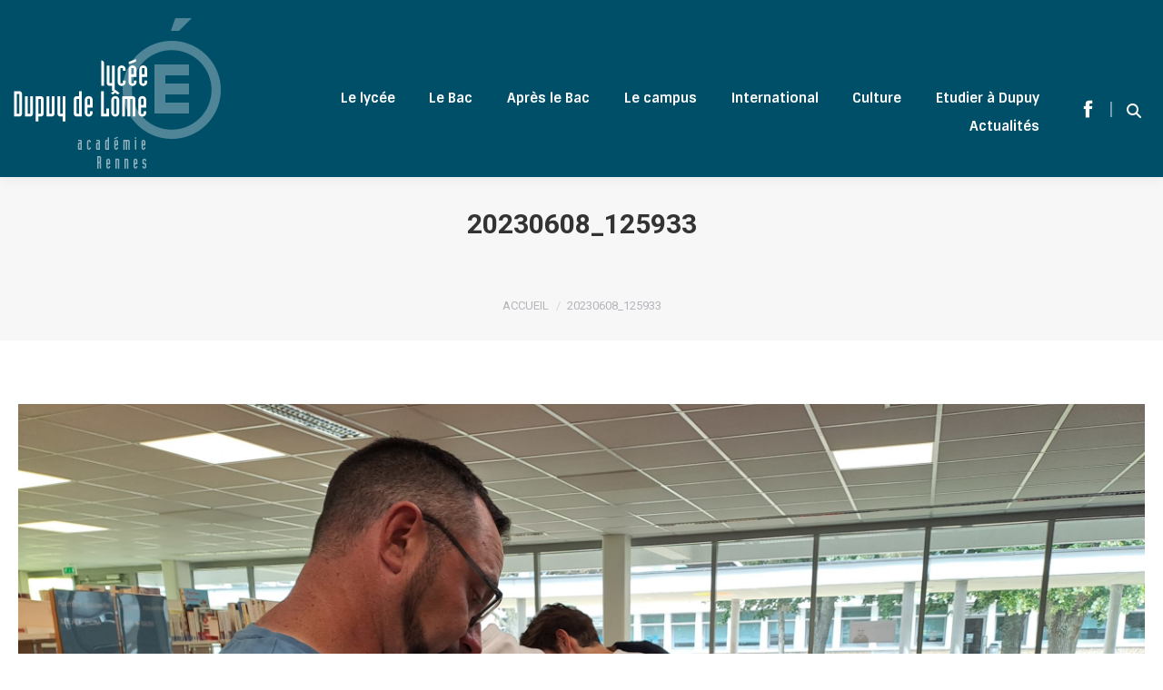

--- FILE ---
content_type: text/html; charset=UTF-8
request_url: https://dupuydelome-lorient.fr/2023/06/09/homme-animal/20230608_125933/
body_size: 14514
content:
<!DOCTYPE html>
<!--[if !(IE 6) | !(IE 7) | !(IE 8)  ]><!-->
<html lang="fr-FR" class="no-js">
<!--<![endif]-->
<head>
	<meta charset="UTF-8" />
				<meta name="viewport" content="width=device-width, initial-scale=1, maximum-scale=1, user-scalable=0"/>
			<meta name="theme-color" content="#004f68"/>	<link rel="profile" href="https://gmpg.org/xfn/11" />
	<meta name='robots' content='index, follow, max-image-preview:large, max-snippet:-1, max-video-preview:-1' />

	<!-- This site is optimized with the Yoast SEO plugin v26.8 - https://yoast.com/product/yoast-seo-wordpress/ -->
	<title>20230608_125933 - Lycée Dupuy-de-Lôme - LORIENT</title>
	<link rel="canonical" href="https://dupuydelome-lorient.fr/2023/06/09/homme-animal/20230608_125933/" />
	<meta property="og:locale" content="fr_FR" />
	<meta property="og:type" content="article" />
	<meta property="og:title" content="20230608_125933 - Lycée Dupuy-de-Lôme - LORIENT" />
	<meta property="og:url" content="https://dupuydelome-lorient.fr/2023/06/09/homme-animal/20230608_125933/" />
	<meta property="og:site_name" content="Lycée Dupuy-de-Lôme - LORIENT" />
	<meta property="og:image" content="https://dupuydelome-lorient.fr/2023/06/09/homme-animal/20230608_125933" />
	<meta property="og:image:width" content="2560" />
	<meta property="og:image:height" content="1920" />
	<meta property="og:image:type" content="image/jpeg" />
	<meta name="twitter:card" content="summary_large_image" />
	<meta name="twitter:site" content="@DupuyLorient" />
	<script type="application/ld+json" class="yoast-schema-graph">{"@context":"https://schema.org","@graph":[{"@type":"WebPage","@id":"https://dupuydelome-lorient.fr/2023/06/09/homme-animal/20230608_125933/","url":"https://dupuydelome-lorient.fr/2023/06/09/homme-animal/20230608_125933/","name":"20230608_125933 - Lycée Dupuy-de-Lôme - LORIENT","isPartOf":{"@id":"https://dupuydelome-lorient.fr/#website"},"primaryImageOfPage":{"@id":"https://dupuydelome-lorient.fr/2023/06/09/homme-animal/20230608_125933/#primaryimage"},"image":{"@id":"https://dupuydelome-lorient.fr/2023/06/09/homme-animal/20230608_125933/#primaryimage"},"thumbnailUrl":"https://dupuydelome-lorient.fr/wp-content/uploads/2023/06/20230608_125933-scaled.jpg","datePublished":"2023-06-09T13:06:50+00:00","breadcrumb":{"@id":"https://dupuydelome-lorient.fr/2023/06/09/homme-animal/20230608_125933/#breadcrumb"},"inLanguage":"fr-FR","potentialAction":[{"@type":"ReadAction","target":["https://dupuydelome-lorient.fr/2023/06/09/homme-animal/20230608_125933/"]}]},{"@type":"ImageObject","inLanguage":"fr-FR","@id":"https://dupuydelome-lorient.fr/2023/06/09/homme-animal/20230608_125933/#primaryimage","url":"https://dupuydelome-lorient.fr/wp-content/uploads/2023/06/20230608_125933-scaled.jpg","contentUrl":"https://dupuydelome-lorient.fr/wp-content/uploads/2023/06/20230608_125933-scaled.jpg","width":2560,"height":1920},{"@type":"BreadcrumbList","@id":"https://dupuydelome-lorient.fr/2023/06/09/homme-animal/20230608_125933/#breadcrumb","itemListElement":[{"@type":"ListItem","position":1,"name":"Accueil","item":"https://dupuydelome-lorient.fr/"},{"@type":"ListItem","position":2,"name":"Vernissage « &#8230;et mon tout n&rsquo;est pas qu&rsquo;un homme ».","item":"https://dupuydelome-lorient.fr/2023/06/09/homme-animal/"},{"@type":"ListItem","position":3,"name":"20230608_125933"}]},{"@type":"WebSite","@id":"https://dupuydelome-lorient.fr/#website","url":"https://dupuydelome-lorient.fr/","name":"Lycée Dupuy-de-Lôme - LORIENT","description":"Site officiel du Lycée Dupuy de Lôme à Lorient dans le Morbihan. Quelques 1400 lycéens fréquentent quotidiennement cet établissement, complété par 600 étudiants répartis entre les BTS, le DCG et les CPGE.","potentialAction":[{"@type":"SearchAction","target":{"@type":"EntryPoint","urlTemplate":"https://dupuydelome-lorient.fr/?s={search_term_string}"},"query-input":{"@type":"PropertyValueSpecification","valueRequired":true,"valueName":"search_term_string"}}],"inLanguage":"fr-FR"}]}</script>
	<!-- / Yoast SEO plugin. -->


<link rel='dns-prefetch' href='//fonts.googleapis.com' />
<link rel="alternate" type="application/rss+xml" title="Lycée Dupuy-de-Lôme - LORIENT &raquo; Flux" href="https://dupuydelome-lorient.fr/feed/" />
<link rel="alternate" type="application/rss+xml" title="Lycée Dupuy-de-Lôme - LORIENT &raquo; Flux des commentaires" href="https://dupuydelome-lorient.fr/comments/feed/" />
<link rel="alternate" title="oEmbed (JSON)" type="application/json+oembed" href="https://dupuydelome-lorient.fr/wp-json/oembed/1.0/embed?url=https%3A%2F%2Fdupuydelome-lorient.fr%2F2023%2F06%2F09%2Fhomme-animal%2F20230608_125933%2F" />
<link rel="alternate" title="oEmbed (XML)" type="text/xml+oembed" href="https://dupuydelome-lorient.fr/wp-json/oembed/1.0/embed?url=https%3A%2F%2Fdupuydelome-lorient.fr%2F2023%2F06%2F09%2Fhomme-animal%2F20230608_125933%2F&#038;format=xml" />
<style id='wp-img-auto-sizes-contain-inline-css'>
img:is([sizes=auto i],[sizes^="auto," i]){contain-intrinsic-size:3000px 1500px}
/*# sourceURL=wp-img-auto-sizes-contain-inline-css */
</style>
<style id='wp-emoji-styles-inline-css'>

	img.wp-smiley, img.emoji {
		display: inline !important;
		border: none !important;
		box-shadow: none !important;
		height: 1em !important;
		width: 1em !important;
		margin: 0 0.07em !important;
		vertical-align: -0.1em !important;
		background: none !important;
		padding: 0 !important;
	}
/*# sourceURL=wp-emoji-styles-inline-css */
</style>
<link rel='stylesheet' id='contact-form-7-css' href='https://dupuydelome-lorient.fr/wp-content/plugins/contact-form-7/includes/css/styles.css?ver=6.1.4' media='all' />
<style id='wpgb-head-inline-css'>
.wp-grid-builder:not(.wpgb-template),.wpgb-facet{opacity:0.01}.wpgb-facet fieldset{margin:0;padding:0;border:none;outline:none;box-shadow:none}.wpgb-facet fieldset:last-child{margin-bottom:40px;}.wpgb-facet fieldset legend.wpgb-sr-only{height:1px;width:1px}
/*# sourceURL=wpgb-head-inline-css */
</style>
<link rel='stylesheet' id='parent-style-css' href='https://dupuydelome-lorient.fr/wp-content/themes/dt-the7/style.css?ver=6.9' media='all' />
<link rel='stylesheet' id='slick-css' href='https://dupuydelome-lorient.fr/wp-content/themes/dt-the7-child/slick/slick.css?ver=6.9' media='all' />
<link rel='stylesheet' id='slick-theme-css' href='https://dupuydelome-lorient.fr/wp-content/themes/dt-the7-child/slick/slick-theme.css?ver=6.9' media='all' />
<link rel='stylesheet' id='loader-css' href='https://dupuydelome-lorient.fr/wp-content/themes/dt-the7-child/css/loader.min.css?ver=6.9' media='all' />
<link rel='stylesheet' id='the7-font-css' href='https://dupuydelome-lorient.fr/wp-content/themes/dt-the7/fonts/icomoon-the7-font/icomoon-the7-font.min.css?ver=14.2.0' media='all' />
<link rel='stylesheet' id='the7-awesome-fonts-css' href='https://dupuydelome-lorient.fr/wp-content/themes/dt-the7/fonts/FontAwesome/css/all.min.css?ver=14.2.0' media='all' />
<link rel='stylesheet' id='the7-awesome-fonts-back-css' href='https://dupuydelome-lorient.fr/wp-content/themes/dt-the7/fonts/FontAwesome/back-compat.min.css?ver=14.2.0' media='all' />
<link rel='stylesheet' id='the7-Defaults-css' href='https://dupuydelome-lorient.fr/wp-content/uploads/smile_fonts/Defaults/Defaults.css?ver=6.9' media='all' />
<link rel='stylesheet' id='dt-web-fonts-css' href='https://fonts.googleapis.com/css?family=Roboto:400,500,600,700%7CSintony:400,600,700' media='all' />
<link rel='stylesheet' id='dt-main-css' href='https://dupuydelome-lorient.fr/wp-content/themes/dt-the7/css/main.min.css?ver=14.2.0' media='all' />
<style id='dt-main-inline-css'>
body #load {
  display: block;
  height: 100%;
  overflow: hidden;
  position: fixed;
  width: 100%;
  z-index: 9901;
  opacity: 1;
  visibility: visible;
  transition: all .35s ease-out;
}
.load-wrap {
  width: 100%;
  height: 100%;
  background-position: center center;
  background-repeat: no-repeat;
  text-align: center;
  display: -ms-flexbox;
  display: -ms-flex;
  display: flex;
  -ms-align-items: center;
  -ms-flex-align: center;
  align-items: center;
  -ms-flex-flow: column wrap;
  flex-flow: column wrap;
  -ms-flex-pack: center;
  -ms-justify-content: center;
  justify-content: center;
}
.load-wrap > svg {
  position: absolute;
  top: 50%;
  left: 50%;
  transform: translate(-50%,-50%);
}
#load {
  background: var(--the7-elementor-beautiful-loading-bg,#004f68);
  --the7-beautiful-spinner-color2: var(--the7-beautiful-spinner-color,rgba(51,51,51,0.3));
}

/*# sourceURL=dt-main-inline-css */
</style>
<link rel='stylesheet' id='the7-custom-scrollbar-css' href='https://dupuydelome-lorient.fr/wp-content/themes/dt-the7/lib/custom-scrollbar/custom-scrollbar.min.css?ver=14.2.0' media='all' />
<link rel='stylesheet' id='the7-wpbakery-css' href='https://dupuydelome-lorient.fr/wp-content/themes/dt-the7/css/wpbakery.min.css?ver=14.2.0' media='all' />
<link rel='stylesheet' id='the7-core-css' href='https://dupuydelome-lorient.fr/wp-content/plugins/dt-the7-core/assets/css/post-type.min.css?ver=2.7.12' media='all' />
<link rel='stylesheet' id='the7-css-vars-css' href='https://dupuydelome-lorient.fr/wp-content/uploads/the7-css/css-vars.css?ver=717651fc6da8' media='all' />
<link rel='stylesheet' id='dt-custom-css' href='https://dupuydelome-lorient.fr/wp-content/uploads/the7-css/custom.css?ver=717651fc6da8' media='all' />
<link rel='stylesheet' id='dt-media-css' href='https://dupuydelome-lorient.fr/wp-content/uploads/the7-css/media.css?ver=717651fc6da8' media='all' />
<link rel='stylesheet' id='the7-mega-menu-css' href='https://dupuydelome-lorient.fr/wp-content/uploads/the7-css/mega-menu.css?ver=717651fc6da8' media='all' />
<link rel='stylesheet' id='the7-elements-albums-portfolio-css' href='https://dupuydelome-lorient.fr/wp-content/uploads/the7-css/the7-elements-albums-portfolio.css?ver=717651fc6da8' media='all' />
<link rel='stylesheet' id='the7-elements-css' href='https://dupuydelome-lorient.fr/wp-content/uploads/the7-css/post-type-dynamic.css?ver=717651fc6da8' media='all' />
<link rel='stylesheet' id='style-css' href='https://dupuydelome-lorient.fr/wp-content/themes/dt-the7-child/style.css?ver=14.2.0' media='all' />
<script src="https://dupuydelome-lorient.fr/wp-includes/js/jquery/jquery.min.js?ver=3.7.1" id="jquery-core-js"></script>
<script src="https://dupuydelome-lorient.fr/wp-includes/js/jquery/jquery-migrate.min.js?ver=3.4.1" id="jquery-migrate-js"></script>
<script src="https://dupuydelome-lorient.fr/wp-content/themes/dt-the7-child/slick/slick.min.js?ver=6.9" id="slick.min-js"></script>
<script id="dt-above-fold-js-extra">
var dtLocal = {"themeUrl":"https://dupuydelome-lorient.fr/wp-content/themes/dt-the7","passText":"Pour voir ce contenu, entrer le mots de passe:","moreButtonText":{"loading":"Chargement...","loadMore":"Charger la suite"},"postID":"22276","ajaxurl":"https://dupuydelome-lorient.fr/wp-admin/admin-ajax.php","REST":{"baseUrl":"https://dupuydelome-lorient.fr/wp-json/the7/v1","endpoints":{"sendMail":"/send-mail"}},"contactMessages":{"required":"One or more fields have an error. Please check and try again.","terms":"Please accept the privacy policy.","fillTheCaptchaError":"Please, fill the captcha."},"captchaSiteKey":"","ajaxNonce":"3a30351cd0","pageData":"","themeSettings":{"smoothScroll":"off","lazyLoading":false,"desktopHeader":{"height":90},"ToggleCaptionEnabled":"disabled","ToggleCaption":"Navigation","floatingHeader":{"showAfter":450,"showMenu":false,"height":60,"logo":{"showLogo":true,"html":"","url":"https://dupuydelome-lorient.fr/"}},"topLine":{"floatingTopLine":{"logo":{"showLogo":false,"html":""}}},"mobileHeader":{"firstSwitchPoint":1240,"secondSwitchPoint":1240,"firstSwitchPointHeight":90,"secondSwitchPointHeight":60,"mobileToggleCaptionEnabled":"disabled","mobileToggleCaption":"Menu"},"stickyMobileHeaderFirstSwitch":{"logo":{"html":"\u003Cimg class=\" preload-me\" src=\"https://dupuydelome-lorient.fr/wp-content/uploads/2017/08/logo-site.png\" srcset=\"https://dupuydelome-lorient.fr/wp-content/uploads/2017/08/logo-site.png 228w, https://dupuydelome-lorient.fr/wp-content/uploads/2017/08/logo-site.png 228w\" width=\"228\" height=\"166\"   sizes=\"228px\" alt=\"Lyc\u00e9e Dupuy-de-L\u00f4me - LORIENT\" /\u003E"}},"stickyMobileHeaderSecondSwitch":{"logo":{"html":""}},"sidebar":{"switchPoint":990},"boxedWidth":"1340px"},"VCMobileScreenWidth":"768"};
var dtShare = {"shareButtonText":{"facebook":"Share on Facebook","twitter":"Share on X","pinterest":"Pin it","linkedin":"Share on Linkedin","whatsapp":"Share on Whatsapp"},"overlayOpacity":"85"};
//# sourceURL=dt-above-fold-js-extra
</script>
<script src="https://dupuydelome-lorient.fr/wp-content/themes/dt-the7/js/above-the-fold.min.js?ver=14.2.0" id="dt-above-fold-js"></script>
<script></script><link rel="https://api.w.org/" href="https://dupuydelome-lorient.fr/wp-json/" /><link rel="alternate" title="JSON" type="application/json" href="https://dupuydelome-lorient.fr/wp-json/wp/v2/media/22276" /><link rel="EditURI" type="application/rsd+xml" title="RSD" href="https://dupuydelome-lorient.fr/xmlrpc.php?rsd" />
<meta name="generator" content="WordPress 6.9" />
<link rel='shortlink' href='https://dupuydelome-lorient.fr/?p=22276' />
<noscript><style>.wp-grid-builder .wpgb-card.wpgb-card-hidden .wpgb-card-wrapper{opacity:1!important;visibility:visible!important;transform:none!important}.wpgb-facet {opacity:1!important;pointer-events:auto!important}.wpgb-facet *:not(.wpgb-pagination-facet){display:none}</style></noscript><meta name="generator" content="Powered by WPBakery Page Builder - drag and drop page builder for WordPress."/>
<meta name="generator" content="Powered by Slider Revolution 6.7.38 - responsive, Mobile-Friendly Slider Plugin for WordPress with comfortable drag and drop interface." />
<script type="text/javascript" id="the7-loader-script">
document.addEventListener("DOMContentLoaded", function(event) {
	var load = document.getElementById("load");
	if(!load.classList.contains('loader-removed')){
		var removeLoading = setTimeout(function() {
			load.className += " loader-removed";
		}, 300);
	}
});
</script>
		<link rel="icon" href="https://dupuydelome-lorient.fr/wp-content/uploads/2018/02/favicon16.png" type="image/png" sizes="16x16"/><link rel="icon" href="https://dupuydelome-lorient.fr/wp-content/uploads/2018/02/favicon32.png" type="image/png" sizes="32x32"/><script>function setREVStartSize(e){
			//window.requestAnimationFrame(function() {
				window.RSIW = window.RSIW===undefined ? window.innerWidth : window.RSIW;
				window.RSIH = window.RSIH===undefined ? window.innerHeight : window.RSIH;
				try {
					var pw = document.getElementById(e.c).parentNode.offsetWidth,
						newh;
					pw = pw===0 || isNaN(pw) || (e.l=="fullwidth" || e.layout=="fullwidth") ? window.RSIW : pw;
					e.tabw = e.tabw===undefined ? 0 : parseInt(e.tabw);
					e.thumbw = e.thumbw===undefined ? 0 : parseInt(e.thumbw);
					e.tabh = e.tabh===undefined ? 0 : parseInt(e.tabh);
					e.thumbh = e.thumbh===undefined ? 0 : parseInt(e.thumbh);
					e.tabhide = e.tabhide===undefined ? 0 : parseInt(e.tabhide);
					e.thumbhide = e.thumbhide===undefined ? 0 : parseInt(e.thumbhide);
					e.mh = e.mh===undefined || e.mh=="" || e.mh==="auto" ? 0 : parseInt(e.mh,0);
					if(e.layout==="fullscreen" || e.l==="fullscreen")
						newh = Math.max(e.mh,window.RSIH);
					else{
						e.gw = Array.isArray(e.gw) ? e.gw : [e.gw];
						for (var i in e.rl) if (e.gw[i]===undefined || e.gw[i]===0) e.gw[i] = e.gw[i-1];
						e.gh = e.el===undefined || e.el==="" || (Array.isArray(e.el) && e.el.length==0)? e.gh : e.el;
						e.gh = Array.isArray(e.gh) ? e.gh : [e.gh];
						for (var i in e.rl) if (e.gh[i]===undefined || e.gh[i]===0) e.gh[i] = e.gh[i-1];
											
						var nl = new Array(e.rl.length),
							ix = 0,
							sl;
						e.tabw = e.tabhide>=pw ? 0 : e.tabw;
						e.thumbw = e.thumbhide>=pw ? 0 : e.thumbw;
						e.tabh = e.tabhide>=pw ? 0 : e.tabh;
						e.thumbh = e.thumbhide>=pw ? 0 : e.thumbh;
						for (var i in e.rl) nl[i] = e.rl[i]<window.RSIW ? 0 : e.rl[i];
						sl = nl[0];
						for (var i in nl) if (sl>nl[i] && nl[i]>0) { sl = nl[i]; ix=i;}
						var m = pw>(e.gw[ix]+e.tabw+e.thumbw) ? 1 : (pw-(e.tabw+e.thumbw)) / (e.gw[ix]);
						newh =  (e.gh[ix] * m) + (e.tabh + e.thumbh);
					}
					var el = document.getElementById(e.c);
					if (el!==null && el) el.style.height = newh+"px";
					el = document.getElementById(e.c+"_wrapper");
					if (el!==null && el) {
						el.style.height = newh+"px";
						el.style.display = "block";
					}
				} catch(e){
					console.log("Failure at Presize of Slider:" + e)
				}
			//});
		  };</script>
<noscript><style> .wpb_animate_when_almost_visible { opacity: 1; }</style></noscript><style id='the7-custom-inline-css' type='text/css'>
h3 {
   color: #AFADA2;
}
h2 {
    font-family: IndustriaLTStd-Solid, sans-serif;
    color: #024A57;
    font-size: 50px;
    line-height: 50px;
    font-weight: 100;
}
#fancy-header.content-left .wf-table {
    vertical-align: bottom;
}
.hgroup h1 {
    margin-bottom: 50px !important;
}
#fancy-header.content-left .breadcrumbs {
    margin-bottom: 0px;
}

section#custom_html-3 {
    padding-top: 0px;
    padding-bottom: 0px;
}
ul#primary-menu {
    margin-top: 66px;
    margin-bottom: 60px;
}
.passer-son-bac a.ripple:hover {
    background-color: #17A2BD !important;
}
.top-header.light-preset-color:not(.sticky-on) .masthead:not(#phantom) .hover-bg-decoration > li.bac.dt-hovered:not(.act) > a, .top-header.light-preset-color.accent-gradient:not(.sticky-on) .masthead:not(#phantom) .hover-bg-decoration > li.bac.dt-hovered:not(.act) > a {
    background-color: #17A2BD !important;
}
.top-header.light-preset-color:not(.sticky-on) .masthead:not(#phantom) .hover-bg-decoration > li.postbac.dt-hovered:not(.act) > a, .top-header.light-preset-color.accent-gradient:not(.sticky-on) .masthead:not(#phantom) .hover-bg-decoration > li.postbac.dt-hovered:not(.act) > a {
    background-color: #38256F !important;
}
.top-header.light-preset-color:not(.sticky-on) .masthead:not(#phantom) .hover-bg-decoration > li.campus.dt-hovered:not(.act) > a, .top-header.light-preset-color.accent-gradient:not(.sticky-on) .masthead:not(#phantom) .hover-bg-decoration > li.campus.dt-hovered:not(.act) > a {
    background-color: #8DC516 !important;
}
.top-header.light-preset-color:not(.sticky-on) .masthead:not(#phantom) .hover-bg-decoration > li.international.dt-hovered:not(.act) > a, .top-header.light-preset-color.accent-gradient:not(.sticky-on) .masthead:not(#phantom) .hover-bg-decoration > li.international.dt-hovered:not(.act) > a {
    background-color: #CE4670 !important;
}
.top-header.light-preset-color:not(.sticky-on) .masthead:not(#phantom) .hover-bg-decoration > li.culture.dt-hovered:not(.act) > a, .top-header.light-preset-color.accent-gradient:not(.sticky-on) .masthead:not(#phantom) .hover-bg-decoration > li.culture.dt-hovered:not(.act) > a {
    background-color: #C79B00 !important;
}

.top-header .bac .hover-style-click-bg li:not(.dt-mega-parent):hover > a {
    background: #17a2bd;
}
.top-header .postbac .hover-style-click-bg li:not(.dt-mega-parent):hover > a {
    background: #38256F;
}
.top-header .campus .hover-style-click-bg li:not(.dt-mega-parent):hover > a {
    background: #8DC516;
}
.top-header .international .hover-style-click-bg li:not(.dt-mega-parent):hover > a {
    background: #CE4670;
}
.top-header .culture .hover-style-click-bg li:not(.dt-mega-parent):hover > a {
    background: #C79B00;
}
.grecaptcha-badge {
	display: none;
}
</style>
<link rel='stylesheet' id='rs-plugin-settings-css' href='//dupuydelome-lorient.fr/wp-content/plugins/revslider/sr6/assets/css/rs6.css?ver=6.7.38' media='all' />
<style id='rs-plugin-settings-inline-css'>
#rs-demo-id {}
/*# sourceURL=rs-plugin-settings-inline-css */
</style>
</head>
<body id="the7-body" class="attachment wp-singular attachment-template-default single single-attachment postid-22276 attachmentid-22276 attachment-jpeg wp-embed-responsive wp-theme-dt-the7 wp-child-theme-dt-the7-child the7-core-ver-2.7.12 no-comments dt-responsive-on right-mobile-menu-close-icon ouside-menu-close-icon mobile-hamburger-close-bg-enable mobile-hamburger-close-bg-hover-enable  fade-medium-mobile-menu-close-icon fade-medium-menu-close-icon srcset-enabled btn-flat custom-btn-color custom-btn-hover-color sticky-mobile-header top-header first-switch-logo-left first-switch-menu-right second-switch-logo-left second-switch-menu-right layzr-loading-on popup-message-style the7-ver-14.2.0 dt-fa-compatibility wpb-js-composer js-comp-ver-8.7.2 vc_responsive">
<!-- The7 14.2.0 -->
<div id="load" class="">
	<div class="load-wrap"><div class="loader"><div class="ball-scale-multiple"><div></div><div></div><div></div></div></div></div>
</div>
<div id="page" >
	<a class="skip-link screen-reader-text" href="#content">Contenu en pleine largeur</a>

<div class="masthead inline-header right widgets full-height full-width shadow-decoration shadow-mobile-header-decoration small-mobile-menu-icon mobile-menu-icon-bg-on mobile-menu-icon-hover-bg-on dt-parent-menu-clickable show-sub-menu-on-hover show-mobile-logo" >

	<div class="top-bar line-content top-bar-empty">
	<div class="top-bar-bg" ></div>
	<div class="mini-widgets left-widgets"></div><div class="mini-widgets right-widgets"></div></div>

	<header class="header-bar" role="banner">

		<div class="branding">
	<div id="site-title" class="assistive-text">Lycée Dupuy-de-Lôme &#8211; LORIENT</div>
	<div id="site-description" class="assistive-text">Site officiel du Lycée Dupuy de Lôme à Lorient dans le Morbihan. Quelques 1400 lycéens fréquentent quotidiennement cet établissement, complété par 600 étudiants répartis entre les BTS, le DCG et les CPGE.</div>
	<a class="" href="https://dupuydelome-lorient.fr/"><img class=" preload-me" src="https://dupuydelome-lorient.fr/wp-content/uploads/2017/08/logo-site.png" srcset="https://dupuydelome-lorient.fr/wp-content/uploads/2017/08/logo-site.png 228w, https://dupuydelome-lorient.fr/wp-content/uploads/2017/08/logo-site.png 228w" width="228" height="166"   sizes="228px" alt="Lycée Dupuy-de-Lôme - LORIENT" /></a></div>

		<ul id="primary-menu" class="main-nav bg-outline-decoration hover-bg-decoration active-outline-decoration outside-item-remove-margin"><li class="menu-item menu-item-type-taxonomy menu-item-object-category menu-item-has-children menu-item-10233 first has-children depth-0"><a href='https://dupuydelome-lorient.fr/category/sinscrire/' data-level='1' aria-haspopup='true' aria-expanded='false'><span class="menu-item-text"><span class="menu-text">Le lycée</span></span></a><ul class="sub-nav level-arrows-on" role="group"><li class="menu-item menu-item-type-post_type menu-item-object-post menu-item-24378 first depth-1"><a href='https://dupuydelome-lorient.fr/2017/08/12/le-mot-du-proviseur/' data-level='2'><span class="menu-item-text"><span class="menu-text">Le mot du proviseur</span></span></a></li> <li class="menu-item menu-item-type-post_type menu-item-object-page menu-item-1278 depth-1"><a href='https://dupuydelome-lorient.fr/un-peu-dhistoire/' data-level='2'><span class="menu-item-text"><span class="menu-text">Un peu d’Histoire</span></span></a></li> <li class="menu-item menu-item-type-post_type menu-item-object-page menu-item-1646 depth-1"><a href='https://dupuydelome-lorient.fr/structure-organisationnelle/' data-level='2'><span class="menu-item-text"><span class="menu-text">Structure organisationnelle</span></span></a></li> <li class="menu-item menu-item-type-post_type menu-item-object-page menu-item-9384 depth-1"><a href='https://dupuydelome-lorient.fr/associations-parents-d-eleves/' data-level='2'><span class="menu-item-text"><span class="menu-text">Associations des parents d&rsquo;élèves</span></span></a></li> <li class="menu-item menu-item-type-custom menu-item-object-custom menu-item-has-children menu-item-11566 has-children depth-1"><a href='#' data-level='2' aria-haspopup='true' aria-expanded='false'><span class="menu-item-text"><span class="menu-text">Partenaires</span></span></a><ul class="sub-nav level-arrows-on" role="group"><li class="menu-item menu-item-type-post_type menu-item-object-page menu-item-9386 first depth-2"><a href='https://dupuydelome-lorient.fr/partenaires/' data-level='3'><span class="menu-item-text"><span class="menu-text">Partenaires</span></span></a></li> <li class="menu-item menu-item-type-post_type menu-item-object-page menu-item-10715 depth-2"><a href='https://dupuydelome-lorient.fr/partenaires/taxe-dapprentissage/' data-level='3'><span class="menu-item-text"><span class="menu-text">Taxe d’apprentissage</span></span></a></li> </ul></li> <li class="menu-item menu-item-type-post_type menu-item-object-page menu-item-9385 depth-1"><a href='https://dupuydelome-lorient.fr/contact/' data-level='2'><span class="menu-item-text"><span class="menu-text">Contact</span></span></a></li> </ul></li> <li class="bac menu-item menu-item-type-custom menu-item-object-custom menu-item-has-children menu-item-11 has-children depth-0"><a data-level='1' aria-haspopup='true' aria-expanded='false'><span class="menu-item-text"><span class="menu-text">Le Bac</span></span></a><ul class="sub-nav level-arrows-on" role="group"><li class="menu-item menu-item-type-post_type menu-item-object-page menu-item-6539 first depth-1"><a href='https://dupuydelome-lorient.fr/la-seconde/' data-level='2'><span class="menu-item-text"><span class="menu-text">La seconde</span></span></a></li> <li class="menu-item menu-item-type-custom menu-item-object-custom menu-item-has-children menu-item-6540 has-children depth-1"><a href='#' data-level='2' aria-haspopup='true' aria-expanded='false'><span class="menu-item-text"><span class="menu-text">Enseignement général</span></span></a><ul class="sub-nav level-arrows-on" role="group"><li class="menu-item menu-item-type-post_type menu-item-object-page menu-item-9098 first depth-2"><a href='https://dupuydelome-lorient.fr/premiere-et-terminale-generale-3/' data-level='3'><span class="menu-item-text"><span class="menu-text">Première et terminale générale</span></span></a></li> <li class="menu-item menu-item-type-custom menu-item-object-custom menu-item-has-children menu-item-9144 has-children depth-2"><a href='#' data-level='3' aria-haspopup='true' aria-expanded='false'><span class="menu-item-text"><span class="menu-text">Les spécialités</span></span></a><ul class="sub-nav level-arrows-on" role="group"><li class="menu-item menu-item-type-post_type menu-item-object-page menu-item-10926 first depth-3"><a href='https://dupuydelome-lorient.fr/specialite-arts-plastiques/' data-level='4'><span class="menu-item-text"><span class="menu-text">Spécialité Arts Plastiques</span></span></a></li> <li class="menu-item menu-item-type-post_type menu-item-object-post menu-item-15834 depth-3"><a href='https://dupuydelome-lorient.fr/2022/02/02/la-specialite-eppcs-enseignement-de-specialite-deducation-physique-pratiques-et-culture-sportives/' data-level='4'><span class="menu-item-text"><span class="menu-text">Spécialité EPPCS (Enseignement de spécialité d’éducation physique, pratiques et culture sportives)</span></span></a></li> <li class="menu-item menu-item-type-post_type menu-item-object-page menu-item-9302 depth-3"><a href='https://dupuydelome-lorient.fr/la-specialite-humanites-litterature-et-philosophie/' data-level='4'><span class="menu-item-text"><span class="menu-text">Spécialité Humanités, Littérature et Philosophie, HLP</span></span></a></li> <li class="menu-item menu-item-type-post_type menu-item-object-post menu-item-9205 depth-3"><a href='https://dupuydelome-lorient.fr/2020/02/03/la-specialite-histoire-geographie-geopolitique-sciences-politiques-hggsp/' data-level='4'><span class="menu-item-text"><span class="menu-text">Spécialité Histoire, Géographie, Géopolitique, Sciences Politiques, HGGSP</span></span></a></li> <li class="menu-item menu-item-type-post_type menu-item-object-post menu-item-9141 depth-3"><a href='https://dupuydelome-lorient.fr/2020/02/05/une-specialite-intitulee-langues-et-litteratures-etrangeres/' data-level='4'><span class="menu-item-text"><span class="menu-text">Spécialité Langues, Littératures et Cultures Etrangères », LLCE</span></span></a></li> <li class="menu-item menu-item-type-post_type menu-item-object-post menu-item-16064 depth-3"><a href='https://dupuydelome-lorient.fr/2022/02/12/une-specialite-intitulee-anglais-monde-contemporain-amc-2/' data-level='4'><span class="menu-item-text"><span class="menu-text">Spécialité  « Anglais Monde Contemporain », AMC</span></span></a></li> <li class="menu-item menu-item-type-post_type menu-item-object-page menu-item-9140 depth-3"><a href='https://dupuydelome-lorient.fr/specialite-latin-specialite-grec-ancien/' data-level='4'><span class="menu-item-text"><span class="menu-text">Spécialité Littérature, Langues et Cultures de l&rsquo;Antiquité: Latin ou Grec, LLCA. ancien</span></span></a></li> <li class="menu-item menu-item-type-post_type menu-item-object-post menu-item-11014 depth-3"><a href='https://dupuydelome-lorient.fr/2021/01/06/la-specialite-mathematiques-au-lycee-dupuy-de-lome-en-1ere-et-terminale/' data-level='4'><span class="menu-item-text"><span class="menu-text">Spécialité mathématiques</span></span></a></li> <li class="menu-item menu-item-type-post_type menu-item-object-post menu-item-9101 depth-3"><a href='https://dupuydelome-lorient.fr/2020/01/30/la-specialite-numerique-et-sciences-informatiques-nsi-en-1ere-et-terminale/' data-level='4'><span class="menu-item-text"><span class="menu-text">Spécialité Numérique et Sciences Informatiques, NSI</span></span></a></li> <li class="menu-item menu-item-type-post_type menu-item-object-post menu-item-9356 depth-3"><a href='https://dupuydelome-lorient.fr/2020/02/13/specialite-physique-chimie/' data-level='4'><span class="menu-item-text"><span class="menu-text">Spécialité Physique Chimie</span></span></a></li> <li class="menu-item menu-item-type-post_type menu-item-object-page menu-item-9251 depth-3"><a href='https://dupuydelome-lorient.fr/specialite-sciences-de-la-vie-et-de-la-terre-svt/' data-level='4'><span class="menu-item-text"><span class="menu-text">Spécialité Sciences de la Vie et de la Terre (SVT)</span></span></a></li> <li class="menu-item menu-item-type-post_type menu-item-object-page menu-item-11048 depth-3"><a href='https://dupuydelome-lorient.fr/11039-2/' data-level='4'><span class="menu-item-text"><span class="menu-text">Spécialité SES</span></span></a></li> </ul></li> </ul></li> <li class="menu-item menu-item-type-custom menu-item-object-custom menu-item-has-children menu-item-15734 has-children depth-1"><a href='#' data-level='2' aria-haspopup='true' aria-expanded='false'><span class="menu-item-text"><span class="menu-text">Enseignement technologique</span></span></a><ul class="sub-nav level-arrows-on" role="group"><li class="menu-item menu-item-type-post_type menu-item-object-page menu-item-6549 first depth-2"><a href='https://dupuydelome-lorient.fr/premiere-et-terminale-technologique/' data-level='3'><span class="menu-item-text"><span class="menu-text">1ère et terminale STMG</span></span></a></li> </ul></li> <li class="menu-item menu-item-type-custom menu-item-object-custom menu-item-has-children menu-item-9202 has-children depth-1"><a href='#' data-level='2' aria-haspopup='true' aria-expanded='false'><span class="menu-item-text"><span class="menu-text">Les options</span></span></a><ul class="sub-nav level-arrows-on" role="group"><li class="menu-item menu-item-type-taxonomy menu-item-object-category menu-item-has-children menu-item-10242 first has-children depth-2"><a href='https://dupuydelome-lorient.fr/category/options-artistiques/' data-level='3' aria-haspopup='true' aria-expanded='false'><span class="menu-item-text"><span class="menu-text">Options artistiques</span></span></a><ul class="sub-nav level-arrows-on" role="group"><li class="menu-item menu-item-type-post_type menu-item-object-page menu-item-9204 first depth-3"><a href='https://dupuydelome-lorient.fr/la-musique-au-lycee-dupuy-de-lome/' data-level='4'><span class="menu-item-text"><span class="menu-text">La musique</span></span></a></li> <li class="menu-item menu-item-type-post_type menu-item-object-post menu-item-10931 depth-3"><a href='https://dupuydelome-lorient.fr/2021/01/11/loption-arts-plastiques/' data-level='4'><span class="menu-item-text"><span class="menu-text">Les arts plastiques.</span></span></a></li> </ul></li> <li class="menu-item menu-item-type-post_type menu-item-object-page menu-item-10894 depth-2"><a href='https://dupuydelome-lorient.fr/italien/' data-level='3'><span class="menu-item-text"><span class="menu-text">Italien LVB et LVC</span></span></a></li> <li class="menu-item menu-item-type-post_type menu-item-object-post menu-item-11341 depth-2"><a href='https://dupuydelome-lorient.fr/2021/01/25/le-russe-lvc/' data-level='3'><span class="menu-item-text"><span class="menu-text">Le Russe LVC</span></span></a></li> <li class="menu-item menu-item-type-post_type menu-item-object-post menu-item-10856 depth-2"><a href='https://dupuydelome-lorient.fr/2020/12/16/loption-chinois/' data-level='3'><span class="menu-item-text"><span class="menu-text">Le  chinois LVB et LVC</span></span></a></li> <li class="menu-item menu-item-type-post_type menu-item-object-page menu-item-9242 depth-2"><a href='https://dupuydelome-lorient.fr/enseignement-optionnel-lca-latin-ou-grec-ancien/' data-level='3'><span class="menu-item-text"><span class="menu-text">Enseignement optionnel LCA: latin ou grec ancien</span></span></a></li> <li class="menu-item menu-item-type-post_type menu-item-object-page menu-item-13147 depth-2"><a href='https://dupuydelome-lorient.fr/classe-defense-et-securite-globale/' data-level='3'><span class="menu-item-text"><span class="menu-text">Classe défense et sécurité globale.</span></span></a></li> <li class="menu-item menu-item-type-post_type menu-item-object-page menu-item-9697 depth-2"><a href='https://dupuydelome-lorient.fr/loption-eps/' data-level='3'><span class="menu-item-text"><span class="menu-text">L’option EPS</span></span></a></li> <li class="menu-item menu-item-type-post_type menu-item-object-post menu-item-9380 depth-2"><a href='https://dupuydelome-lorient.fr/2020/02/19/option-sciences-et-laboratoire/' data-level='3'><span class="menu-item-text"><span class="menu-text">Sciences et Laboratoire en seconde</span></span></a></li> <li class="menu-item menu-item-type-post_type menu-item-object-post menu-item-9102 depth-2"><a href='https://dupuydelome-lorient.fr/2020/01/30/mathematiques-et-orientation/' data-level='3'><span class="menu-item-text"><span class="menu-text">Options Mathématiques en terminale</span></span></a></li> <li class="menu-item menu-item-type-post_type menu-item-object-post menu-item-11156 depth-2"><a href='https://dupuydelome-lorient.fr/2021/01/19/dgemc-droit-et-grand-enjeux-du-monde-contemporain-en-classe-de-terminale/' data-level='3'><span class="menu-item-text"><span class="menu-text">DGEMC ( droit et grand enjeux du monde contemporain) en classe de terminale.</span></span></a></li> </ul></li> <li class="menu-item menu-item-type-post_type menu-item-object-page menu-item-279 depth-1"><a href='https://dupuydelome-lorient.fr/la-section-europeenne/' data-level='2'><span class="menu-item-text"><span class="menu-text">La section européenne</span></span></a></li> <li class="menu-item menu-item-type-post_type menu-item-object-page menu-item-9432 depth-1"><a href='https://dupuydelome-lorient.fr/les-sections-sportives/' data-level='2'><span class="menu-item-text"><span class="menu-text">Les sections sportives</span></span></a></li> <li class="menu-item menu-item-type-post_type menu-item-object-page menu-item-2201 depth-1"><a href='https://dupuydelome-lorient.fr/prepa-sciences-po/' data-level='2'><span class="menu-item-text"><span class="menu-text">La prépa IEP</span></span></a></li> </ul></li> <li class="postbac menu-item menu-item-type-31 menu-item-object-custom menu-item-has-children menu-item-12 has-children depth-0"><a data-level='1' aria-haspopup='true' aria-expanded='false'><span class="menu-item-text"><span class="menu-text">Après le Bac</span></span></a><ul class="sub-nav level-arrows-on" role="group"><li class="postbac menu-item menu-item-type-custom menu-item-object-custom menu-item-has-children menu-item-22 first has-children depth-1"><a href='#' data-level='2' aria-haspopup='true' aria-expanded='false'><span class="menu-item-text"><span class="menu-text">Les Prépas</span></span></a><ul class="sub-nav level-arrows-on" role="group"><li class="menu-item menu-item-type-post_type menu-item-object-page menu-item-3631 first depth-2"><a href='https://dupuydelome-lorient.fr/presentation-generale-cpge/' data-level='3'><span class="menu-item-text"><span class="menu-text">Présentation générale des CPGE</span></span></a></li> <li class="menu-item menu-item-type-post_type menu-item-object-post menu-item-17877 depth-2"><a href='https://dupuydelome-lorient.fr/2025/06/29/lettres-de-rentree-2025-cpge/' data-level='3'><span class="menu-item-text"><span class="menu-text">Lettres de rentrée 2025 CPGE</span></span></a></li> <li class="menu-item menu-item-type-custom menu-item-object-custom menu-item-has-children menu-item-11553 has-children depth-2"><a href='#' data-level='3' aria-haspopup='true' aria-expanded='false'><span class="menu-item-text"><span class="menu-text">Prépa filière scientifique</span></span></a><ul class="sub-nav level-arrows-on" role="group"><li class="menu-item menu-item-type-post_type menu-item-object-page menu-item-321 first depth-3"><a href='https://dupuydelome-lorient.fr/prepa-filiere-scientifique/' data-level='4'><span class="menu-item-text"><span class="menu-text">Présentation</span></span></a></li> <li class="menu-item menu-item-type-post_type menu-item-object-page menu-item-11556 depth-3"><a href='https://dupuydelome-lorient.fr/temoignages/' data-level='4'><span class="menu-item-text"><span class="menu-text">Témoignages</span></span></a></li> </ul></li> <li class="menu-item menu-item-type-custom menu-item-object-custom menu-item-has-children menu-item-11573 has-children depth-2"><a href='#' data-level='3' aria-haspopup='true' aria-expanded='false'><span class="menu-item-text"><span class="menu-text">Prépa économique et commerciale ECG</span></span></a><ul class="sub-nav level-arrows-on" role="group"><li class="menu-item menu-item-type-post_type menu-item-object-page menu-item-9428 first depth-3"><a href='https://dupuydelome-lorient.fr/prepa-economique-et-commerciale/' data-level='4'><span class="menu-item-text"><span class="menu-text">Présentation</span></span></a></li> <li class="menu-item menu-item-type-post_type menu-item-object-post menu-item-11572 depth-3"><a href='https://dupuydelome-lorient.fr/2021/02/03/temoignages/' data-level='4'><span class="menu-item-text"><span class="menu-text">Témoignages</span></span></a></li> <li class="menu-item menu-item-type-post_type menu-item-object-page menu-item-18972 depth-3"><a href='https://dupuydelome-lorient.fr/album-photos/' data-level='4'><span class="menu-item-text"><span class="menu-text">Album photos</span></span></a></li> <li class="menu-item menu-item-type-post_type menu-item-object-post menu-item-26803 depth-3"><a href='https://dupuydelome-lorient.fr/2025/01/10/resultats-aux-concours/' data-level='4'><span class="menu-item-text"><span class="menu-text">Résultats aux concours</span></span></a></li> </ul></li> <li class="menu-item menu-item-type-post_type menu-item-object-page menu-item-9429 depth-2"><a href='https://dupuydelome-lorient.fr/prepa-ens-d1/' data-level='3'><span class="menu-item-text"><span class="menu-text">Prépa ENS RENNES D1</span></span></a></li> <li class="menu-item menu-item-type-custom menu-item-object-custom menu-item-24117 depth-2"><a href='https://dupuydelome-lorient.fr/inscriptions-post-bac/' data-level='3'><span class="menu-item-text"><span class="menu-text">S&rsquo;inscrire en CPGE</span></span></a></li> </ul></li> <li class="postbac menu-item menu-item-type-custom menu-item-object-custom menu-item-has-children menu-item-23 has-children depth-1"><a href='#' data-level='2' aria-haspopup='true' aria-expanded='false'><span class="menu-item-text"><span class="menu-text">Les BTS</span></span></a><ul class="sub-nav level-arrows-on" role="group"><li class="menu-item menu-item-type-post_type menu-item-object-page menu-item-601 first depth-2"><a href='https://dupuydelome-lorient.fr/bts-assistant-manager-2/' data-level='3'><span class="menu-item-text"><span class="menu-text">BTS Support à l’Action Managériale</span></span></a></li> <li class="menu-item menu-item-type-post_type menu-item-object-page menu-item-78 depth-2"><a href='https://dupuydelome-lorient.fr/bts-compta-gestion/' data-level='3'><span class="menu-item-text"><span class="menu-text">BTS Compta-Gestion</span></span></a></li> <li class="menu-item menu-item-type-post_type menu-item-object-page menu-item-9426 depth-2"><a href='https://dupuydelome-lorient.fr/bts-assurance-apprentissage/' data-level='3'><span class="menu-item-text"><span class="menu-text">BTS Assurance / alternance possible en 2ème année</span></span></a></li> <li class="menu-item menu-item-type-custom menu-item-object-custom menu-item-24118 depth-2"><a href='https://dupuydelome-lorient.fr/inscriptions-post-bac/' data-level='3'><span class="menu-item-text"><span class="menu-text">S&rsquo;inscrire en BTS</span></span></a></li> </ul></li> <li class="menu-item menu-item-type-custom menu-item-object-custom menu-item-has-children menu-item-11579 has-children depth-1"><a href='#' data-level='2' aria-haspopup='true' aria-expanded='false'><span class="menu-item-text"><span class="menu-text">DCG: Diplôme de comptabilité et de Gestion</span></span></a><ul class="sub-nav level-arrows-on" role="group"><li class="menu-item menu-item-type-post_type menu-item-object-page menu-item-9430 first depth-2"><a href='https://dupuydelome-lorient.fr/dcg-2/' data-level='3'><span class="menu-item-text"><span class="menu-text">DCG: Présentation</span></span></a></li> <li class="menu-item menu-item-type-custom menu-item-object-custom menu-item-24119 depth-2"><a href='https://dupuydelome-lorient.fr/inscriptions-post-bac/' data-level='3'><span class="menu-item-text"><span class="menu-text">S&rsquo;inscrire en DCG</span></span></a></li> <li class="menu-item menu-item-type-post_type menu-item-object-page menu-item-21820 depth-2"><a href='https://dupuydelome-lorient.fr/sinscrire-en-dcg/' data-level='3'><span class="menu-item-text"><span class="menu-text">S’inscrire en DCG</span></span></a></li> </ul></li> </ul></li> <li class="campus menu-item menu-item-type-custom menu-item-object-custom menu-item-has-children menu-item-13 has-children depth-0"><a data-level='1' aria-haspopup='true' aria-expanded='false'><span class="menu-item-text"><span class="menu-text">Le campus</span></span></a><ul class="sub-nav level-arrows-on" role="group"><li class="menu-item menu-item-type-post_type menu-item-object-page menu-item-has-children menu-item-10245 first has-children depth-1"><a href='https://dupuydelome-lorient.fr/visite-du-lycee/' data-level='2' aria-haspopup='true' aria-expanded='false'><span class="menu-item-text"><span class="menu-text">Visite du lycée</span></span></a><ul class="sub-nav level-arrows-on" role="group"><li class="menu-item menu-item-type-post_type menu-item-object-post menu-item-9388 first depth-2"><a href='https://dupuydelome-lorient.fr/2017/08/11/decouvrez-le-lycee/' data-level='3'><span class="menu-item-text"><span class="menu-text">Visite du lycée en vidéo</span></span></a></li> <li class="menu-item menu-item-type-post_type menu-item-object-page menu-item-9387 depth-2"><a href='https://dupuydelome-lorient.fr/visite-virtuelle-3/' data-level='3'><span class="menu-item-text"><span class="menu-text">Visite virtuelle</span></span></a></li> </ul></li> <li class="menu-item menu-item-type-post_type menu-item-object-page menu-item-1345 depth-1"><a href='https://dupuydelome-lorient.fr/le-cdi/' data-level='2'><span class="menu-item-text"><span class="menu-text">Le Centre de Connaissances et de Culture (ex CDI)</span></span></a></li> <li class="menu-item menu-item-type-post_type menu-item-object-page menu-item-1417 depth-1"><a href='https://dupuydelome-lorient.fr/la-restauration/' data-level='2'><span class="menu-item-text"><span class="menu-text">Le Restaurant scolaire</span></span></a></li> <li class="menu-item menu-item-type-post_type menu-item-object-page menu-item-has-children menu-item-1418 has-children depth-1"><a href='https://dupuydelome-lorient.fr/les-internats/' data-level='2' aria-haspopup='true' aria-expanded='false'><span class="menu-item-text"><span class="menu-text">Les internats</span></span></a><ul class="sub-nav level-arrows-on" role="group"><li class="menu-item menu-item-type-custom menu-item-object-custom menu-item-12114 first depth-2"><a href='https://prezi.com/view/WDLJvh9zsCdtviQBD3nl/' data-level='3'><span class="menu-item-text"><span class="menu-text">Présentation de l&rsquo;internat</span></span></a></li> </ul></li> <li class="menu-item menu-item-type-post_type menu-item-object-page menu-item-26222 depth-1"><a href='https://dupuydelome-lorient.fr/conseil-de-la-vie-lyceenne-cvl/' data-level='2'><span class="menu-item-text"><span class="menu-text">Conseil de la vie lycéenne (CVL)</span></span></a></li> <li class="menu-item menu-item-type-post_type menu-item-object-page menu-item-334 depth-1"><a href='https://dupuydelome-lorient.fr/la-maison-des-lyceens-et-des-etudiants/' data-level='2'><span class="menu-item-text"><span class="menu-text">La Maison des lycéens et des étudiants</span></span></a></li> <li class="menu-item menu-item-type-post_type menu-item-object-page menu-item-9431 depth-1"><a href='https://dupuydelome-lorient.fr/lassociation-sportive/' data-level='2'><span class="menu-item-text"><span class="menu-text">L’Association sportive</span></span></a></li> </ul></li> <li class="international menu-item menu-item-type-48 menu-item-object-page menu-item-has-children menu-item-1506 has-children depth-0"><a data-level='1' aria-haspopup='true' aria-expanded='false'><span class="menu-item-text"><span class="menu-text">International</span></span></a><ul class="sub-nav level-arrows-on" role="group"><li class="menu-item menu-item-type-custom menu-item-object-custom menu-item-has-children menu-item-3707 first has-children depth-1"><a href='#' data-level='2' aria-haspopup='true' aria-expanded='false'><span class="menu-item-text"><span class="menu-text">Les échanges et séjours</span></span></a><ul class="sub-nav level-arrows-on" role="group"><li class="menu-item menu-item-type-post_type menu-item-object-page menu-item-3708 first depth-2"><a href='https://dupuydelome-lorient.fr/allemagne/' data-level='3'><span class="menu-item-text"><span class="menu-text">Allemagne</span></span></a></li> <li class="menu-item menu-item-type-post_type menu-item-object-page menu-item-3858 depth-2"><a href='https://dupuydelome-lorient.fr/sicile/' data-level='3'><span class="menu-item-text"><span class="menu-text">Sicile</span></span></a></li> <li class="menu-item menu-item-type-post_type menu-item-object-page menu-item-3906 depth-2"><a href='https://dupuydelome-lorient.fr/etats-unis/' data-level='3'><span class="menu-item-text"><span class="menu-text">Etats-Unis</span></span></a></li> <li class="menu-item menu-item-type-post_type menu-item-object-page menu-item-9434 depth-2"><a href='https://dupuydelome-lorient.fr/tchequie/' data-level='3'><span class="menu-item-text"><span class="menu-text">Tchéquie</span></span></a></li> <li class="menu-item menu-item-type-post_type menu-item-object-page menu-item-9435 depth-2"><a href='https://dupuydelome-lorient.fr/chine/' data-level='3'><span class="menu-item-text"><span class="menu-text">Chine</span></span></a></li> </ul></li> <li class="menu-item menu-item-type-custom menu-item-object-custom menu-item-has-children menu-item-3709 has-children depth-1"><a href='#' data-level='2' aria-haspopup='true' aria-expanded='false'><span class="menu-item-text"><span class="menu-text">L&rsquo;international à Dupuy</span></span></a><ul class="sub-nav level-arrows-on" role="group"><li class="menu-item menu-item-type-post_type menu-item-object-page menu-item-20309 first depth-2"><a href='https://dupuydelome-lorient.fr/international/' data-level='3'><span class="menu-item-text"><span class="menu-text">Erasmus+ Post Bac</span></span></a></li> </ul></li> </ul></li> <li class="culture menu-item menu-item-type-custom menu-item-object-custom menu-item-has-children menu-item-15 has-children depth-0"><a data-level='1' aria-haspopup='true' aria-expanded='false'><span class="menu-item-text"><span class="menu-text">Culture</span></span></a><ul class="sub-nav level-arrows-on" role="group"><li class="menu-item menu-item-type-post_type menu-item-object-post menu-item-9586 first depth-1"><a href='https://dupuydelome-lorient.fr/2018/12/13/regards-journal-lyceens/' data-level='2'><span class="menu-item-text"><span class="menu-text">Regards, le journal des lycéens</span></span></a></li> <li class="menu-item menu-item-type-post_type menu-item-object-page menu-item-9436 depth-1"><a href='https://dupuydelome-lorient.fr/latelier-theatre/' data-level='2'><span class="menu-item-text"><span class="menu-text">L’atelier théâtre</span></span></a></li> <li class="menu-item menu-item-type-post_type menu-item-object-page menu-item-25894 depth-1"><a href='https://dupuydelome-lorient.fr/club-cine/' data-level='2'><span class="menu-item-text"><span class="menu-text">Club ciné</span></span></a></li> <li class="menu-item menu-item-type-post_type menu-item-object-page menu-item-9437 depth-1"><a href='https://dupuydelome-lorient.fr/rendez-vous-artistiques/' data-level='2'><span class="menu-item-text"><span class="menu-text">Rendez-vous artistiques</span></span></a></li> <li class="menu-item menu-item-type-post_type menu-item-object-page menu-item-9433 depth-1"><a href='https://dupuydelome-lorient.fr/conference/' data-level='2'><span class="menu-item-text"><span class="menu-text">Conférences</span></span></a></li> <li class="menu-item menu-item-type-post_type menu-item-object-page menu-item-14107 depth-1"><a href='https://dupuydelome-lorient.fr/labo-maths/' data-level='2'><span class="menu-item-text"><span class="menu-text">Labo Maths-Info</span></span></a></li> <li class="menu-item menu-item-type-post_type menu-item-object-page menu-item-15629 depth-1"><a href='https://dupuydelome-lorient.fr/developpement-durable/' data-level='2'><span class="menu-item-text"><span class="menu-text">Développement durable</span></span></a></li> <li class="menu-item menu-item-type-post_type menu-item-object-page menu-item-26737 depth-1"><a href='https://dupuydelome-lorient.fr/association-le-patrimoine-du-lycee-ddl/' data-level='2'><span class="menu-item-text"><span class="menu-text">Association Le patrimoine du lycée Dupuy de Lôme</span></span></a></li> </ul></li> <li class="menu-item menu-item-type-custom menu-item-object-custom menu-item-has-children menu-item-16635 has-children depth-0"><a href='#' data-level='1' aria-haspopup='true' aria-expanded='false'><span class="menu-item-text"><span class="menu-text">Etudier à  Dupuy</span></span></a><ul class="sub-nav level-arrows-on" role="group"><li class="menu-item menu-item-type-post_type menu-item-object-page menu-item-9562 first depth-1"><a href='https://dupuydelome-lorient.fr/procedure-hors-affelnet/' data-level='2'><span class="menu-item-text"><span class="menu-text">Seconde, Première, Terminale</span></span></a></li> <li class="menu-item menu-item-type-post_type menu-item-object-post menu-item-16791 depth-1"><a href='https://dupuydelome-lorient.fr/2022/04/28/je-souhaite-minscrire-a-une-option-en-seconde/' data-level='2'><span class="menu-item-text"><span class="menu-text">Je souhaite m’inscrire à une option en seconde.</span></span></a></li> <li class="menu-item menu-item-type-post_type menu-item-object-page menu-item-9803 depth-1"><a href='https://dupuydelome-lorient.fr/inscription-premiere-stmg/' data-level='2'><span class="menu-item-text"><span class="menu-text">S’inscrire en Première STMG</span></span></a></li> </ul></li> <li class="autre menu-item menu-item-type-post_type menu-item-object-page menu-item-153 last depth-0"><a href='https://dupuydelome-lorient.fr/actualites/' data-level='1'><span class="menu-item-text"><span class="menu-text">Actualités</span></span></a></li> </ul>
		<div class="mini-widgets"><div class="soc-ico show-on-desktop near-logo-first-switch in-menu-second-switch disabled-bg disabled-border border-off hover-disabled-bg hover-disabled-border  hover-border-off"><a title="Facebook page opens in new window" href="https://www.facebook.com/pages/Lyc%C3%A9e-Dupuy-de-L%C3%B4me/106285992744227" target="_blank" class="facebook"><span class="soc-font-icon"></span><span class="screen-reader-text">Facebook page opens in new window</span></a></div><div class="text-area show-on-desktop near-logo-first-switch hide-on-second-switch"><p>|</p>
</div><div class="mini-search show-on-desktop near-logo-first-switch near-logo-second-switch popup-search custom-icon"><form class="searchform mini-widget-searchform" role="search" method="get" action="https://dupuydelome-lorient.fr/">

	<label for="search" class="screen-reader-text">Search:</label>
			<a href="#go" class="submit text-disable"><i class=" mw-icon fas fa-search"></i><span>&nbsp;</span></a>
		<div class="popup-search-wrap">
			<input type="text" class="field searchform-s" name="s" value="" placeholder="Ecrivez puis tapez entrée ..." />

			<a href="#go" class="search-icon"><i class="the7-mw-icon-search"></i></a>
		</div>
			<input type="submit" class="assistive-text searchsubmit" value="Go!" />
</form>

</div></div>
	</header>

</div>
<div role="navigation" aria-label="Main Menu" class="dt-mobile-header mobile-menu-show-divider">
	<div class="dt-close-mobile-menu-icon" aria-label="Close" role="button" tabindex="0"><div class="close-line-wrap"><span class="close-line"></span><span class="close-line"></span><span class="close-line"></span></div></div>	<ul id="mobile-menu" class="mobile-main-nav">
		<li class="menu-item menu-item-type-taxonomy menu-item-object-category menu-item-has-children menu-item-10233 first has-children depth-0"><a href='https://dupuydelome-lorient.fr/category/sinscrire/' data-level='1' aria-haspopup='true' aria-expanded='false'><span class="menu-item-text"><span class="menu-text">Le lycée</span></span></a><ul class="sub-nav level-arrows-on" role="group"><li class="menu-item menu-item-type-post_type menu-item-object-post menu-item-24378 first depth-1"><a href='https://dupuydelome-lorient.fr/2017/08/12/le-mot-du-proviseur/' data-level='2'><span class="menu-item-text"><span class="menu-text">Le mot du proviseur</span></span></a></li> <li class="menu-item menu-item-type-post_type menu-item-object-page menu-item-1278 depth-1"><a href='https://dupuydelome-lorient.fr/un-peu-dhistoire/' data-level='2'><span class="menu-item-text"><span class="menu-text">Un peu d’Histoire</span></span></a></li> <li class="menu-item menu-item-type-post_type menu-item-object-page menu-item-1646 depth-1"><a href='https://dupuydelome-lorient.fr/structure-organisationnelle/' data-level='2'><span class="menu-item-text"><span class="menu-text">Structure organisationnelle</span></span></a></li> <li class="menu-item menu-item-type-post_type menu-item-object-page menu-item-9384 depth-1"><a href='https://dupuydelome-lorient.fr/associations-parents-d-eleves/' data-level='2'><span class="menu-item-text"><span class="menu-text">Associations des parents d&rsquo;élèves</span></span></a></li> <li class="menu-item menu-item-type-custom menu-item-object-custom menu-item-has-children menu-item-11566 has-children depth-1"><a href='#' data-level='2' aria-haspopup='true' aria-expanded='false'><span class="menu-item-text"><span class="menu-text">Partenaires</span></span></a><ul class="sub-nav level-arrows-on" role="group"><li class="menu-item menu-item-type-post_type menu-item-object-page menu-item-9386 first depth-2"><a href='https://dupuydelome-lorient.fr/partenaires/' data-level='3'><span class="menu-item-text"><span class="menu-text">Partenaires</span></span></a></li> <li class="menu-item menu-item-type-post_type menu-item-object-page menu-item-10715 depth-2"><a href='https://dupuydelome-lorient.fr/partenaires/taxe-dapprentissage/' data-level='3'><span class="menu-item-text"><span class="menu-text">Taxe d’apprentissage</span></span></a></li> </ul></li> <li class="menu-item menu-item-type-post_type menu-item-object-page menu-item-9385 depth-1"><a href='https://dupuydelome-lorient.fr/contact/' data-level='2'><span class="menu-item-text"><span class="menu-text">Contact</span></span></a></li> </ul></li> <li class="bac menu-item menu-item-type-custom menu-item-object-custom menu-item-has-children menu-item-11 has-children depth-0"><a data-level='1' aria-haspopup='true' aria-expanded='false'><span class="menu-item-text"><span class="menu-text">Le Bac</span></span></a><ul class="sub-nav level-arrows-on" role="group"><li class="menu-item menu-item-type-post_type menu-item-object-page menu-item-6539 first depth-1"><a href='https://dupuydelome-lorient.fr/la-seconde/' data-level='2'><span class="menu-item-text"><span class="menu-text">La seconde</span></span></a></li> <li class="menu-item menu-item-type-custom menu-item-object-custom menu-item-has-children menu-item-6540 has-children depth-1"><a href='#' data-level='2' aria-haspopup='true' aria-expanded='false'><span class="menu-item-text"><span class="menu-text">Enseignement général</span></span></a><ul class="sub-nav level-arrows-on" role="group"><li class="menu-item menu-item-type-post_type menu-item-object-page menu-item-9098 first depth-2"><a href='https://dupuydelome-lorient.fr/premiere-et-terminale-generale-3/' data-level='3'><span class="menu-item-text"><span class="menu-text">Première et terminale générale</span></span></a></li> <li class="menu-item menu-item-type-custom menu-item-object-custom menu-item-has-children menu-item-9144 has-children depth-2"><a href='#' data-level='3' aria-haspopup='true' aria-expanded='false'><span class="menu-item-text"><span class="menu-text">Les spécialités</span></span></a><ul class="sub-nav level-arrows-on" role="group"><li class="menu-item menu-item-type-post_type menu-item-object-page menu-item-10926 first depth-3"><a href='https://dupuydelome-lorient.fr/specialite-arts-plastiques/' data-level='4'><span class="menu-item-text"><span class="menu-text">Spécialité Arts Plastiques</span></span></a></li> <li class="menu-item menu-item-type-post_type menu-item-object-post menu-item-15834 depth-3"><a href='https://dupuydelome-lorient.fr/2022/02/02/la-specialite-eppcs-enseignement-de-specialite-deducation-physique-pratiques-et-culture-sportives/' data-level='4'><span class="menu-item-text"><span class="menu-text">Spécialité EPPCS (Enseignement de spécialité d’éducation physique, pratiques et culture sportives)</span></span></a></li> <li class="menu-item menu-item-type-post_type menu-item-object-page menu-item-9302 depth-3"><a href='https://dupuydelome-lorient.fr/la-specialite-humanites-litterature-et-philosophie/' data-level='4'><span class="menu-item-text"><span class="menu-text">Spécialité Humanités, Littérature et Philosophie, HLP</span></span></a></li> <li class="menu-item menu-item-type-post_type menu-item-object-post menu-item-9205 depth-3"><a href='https://dupuydelome-lorient.fr/2020/02/03/la-specialite-histoire-geographie-geopolitique-sciences-politiques-hggsp/' data-level='4'><span class="menu-item-text"><span class="menu-text">Spécialité Histoire, Géographie, Géopolitique, Sciences Politiques, HGGSP</span></span></a></li> <li class="menu-item menu-item-type-post_type menu-item-object-post menu-item-9141 depth-3"><a href='https://dupuydelome-lorient.fr/2020/02/05/une-specialite-intitulee-langues-et-litteratures-etrangeres/' data-level='4'><span class="menu-item-text"><span class="menu-text">Spécialité Langues, Littératures et Cultures Etrangères », LLCE</span></span></a></li> <li class="menu-item menu-item-type-post_type menu-item-object-post menu-item-16064 depth-3"><a href='https://dupuydelome-lorient.fr/2022/02/12/une-specialite-intitulee-anglais-monde-contemporain-amc-2/' data-level='4'><span class="menu-item-text"><span class="menu-text">Spécialité  « Anglais Monde Contemporain », AMC</span></span></a></li> <li class="menu-item menu-item-type-post_type menu-item-object-page menu-item-9140 depth-3"><a href='https://dupuydelome-lorient.fr/specialite-latin-specialite-grec-ancien/' data-level='4'><span class="menu-item-text"><span class="menu-text">Spécialité Littérature, Langues et Cultures de l&rsquo;Antiquité: Latin ou Grec, LLCA. ancien</span></span></a></li> <li class="menu-item menu-item-type-post_type menu-item-object-post menu-item-11014 depth-3"><a href='https://dupuydelome-lorient.fr/2021/01/06/la-specialite-mathematiques-au-lycee-dupuy-de-lome-en-1ere-et-terminale/' data-level='4'><span class="menu-item-text"><span class="menu-text">Spécialité mathématiques</span></span></a></li> <li class="menu-item menu-item-type-post_type menu-item-object-post menu-item-9101 depth-3"><a href='https://dupuydelome-lorient.fr/2020/01/30/la-specialite-numerique-et-sciences-informatiques-nsi-en-1ere-et-terminale/' data-level='4'><span class="menu-item-text"><span class="menu-text">Spécialité Numérique et Sciences Informatiques, NSI</span></span></a></li> <li class="menu-item menu-item-type-post_type menu-item-object-post menu-item-9356 depth-3"><a href='https://dupuydelome-lorient.fr/2020/02/13/specialite-physique-chimie/' data-level='4'><span class="menu-item-text"><span class="menu-text">Spécialité Physique Chimie</span></span></a></li> <li class="menu-item menu-item-type-post_type menu-item-object-page menu-item-9251 depth-3"><a href='https://dupuydelome-lorient.fr/specialite-sciences-de-la-vie-et-de-la-terre-svt/' data-level='4'><span class="menu-item-text"><span class="menu-text">Spécialité Sciences de la Vie et de la Terre (SVT)</span></span></a></li> <li class="menu-item menu-item-type-post_type menu-item-object-page menu-item-11048 depth-3"><a href='https://dupuydelome-lorient.fr/11039-2/' data-level='4'><span class="menu-item-text"><span class="menu-text">Spécialité SES</span></span></a></li> </ul></li> </ul></li> <li class="menu-item menu-item-type-custom menu-item-object-custom menu-item-has-children menu-item-15734 has-children depth-1"><a href='#' data-level='2' aria-haspopup='true' aria-expanded='false'><span class="menu-item-text"><span class="menu-text">Enseignement technologique</span></span></a><ul class="sub-nav level-arrows-on" role="group"><li class="menu-item menu-item-type-post_type menu-item-object-page menu-item-6549 first depth-2"><a href='https://dupuydelome-lorient.fr/premiere-et-terminale-technologique/' data-level='3'><span class="menu-item-text"><span class="menu-text">1ère et terminale STMG</span></span></a></li> </ul></li> <li class="menu-item menu-item-type-custom menu-item-object-custom menu-item-has-children menu-item-9202 has-children depth-1"><a href='#' data-level='2' aria-haspopup='true' aria-expanded='false'><span class="menu-item-text"><span class="menu-text">Les options</span></span></a><ul class="sub-nav level-arrows-on" role="group"><li class="menu-item menu-item-type-taxonomy menu-item-object-category menu-item-has-children menu-item-10242 first has-children depth-2"><a href='https://dupuydelome-lorient.fr/category/options-artistiques/' data-level='3' aria-haspopup='true' aria-expanded='false'><span class="menu-item-text"><span class="menu-text">Options artistiques</span></span></a><ul class="sub-nav level-arrows-on" role="group"><li class="menu-item menu-item-type-post_type menu-item-object-page menu-item-9204 first depth-3"><a href='https://dupuydelome-lorient.fr/la-musique-au-lycee-dupuy-de-lome/' data-level='4'><span class="menu-item-text"><span class="menu-text">La musique</span></span></a></li> <li class="menu-item menu-item-type-post_type menu-item-object-post menu-item-10931 depth-3"><a href='https://dupuydelome-lorient.fr/2021/01/11/loption-arts-plastiques/' data-level='4'><span class="menu-item-text"><span class="menu-text">Les arts plastiques.</span></span></a></li> </ul></li> <li class="menu-item menu-item-type-post_type menu-item-object-page menu-item-10894 depth-2"><a href='https://dupuydelome-lorient.fr/italien/' data-level='3'><span class="menu-item-text"><span class="menu-text">Italien LVB et LVC</span></span></a></li> <li class="menu-item menu-item-type-post_type menu-item-object-post menu-item-11341 depth-2"><a href='https://dupuydelome-lorient.fr/2021/01/25/le-russe-lvc/' data-level='3'><span class="menu-item-text"><span class="menu-text">Le Russe LVC</span></span></a></li> <li class="menu-item menu-item-type-post_type menu-item-object-post menu-item-10856 depth-2"><a href='https://dupuydelome-lorient.fr/2020/12/16/loption-chinois/' data-level='3'><span class="menu-item-text"><span class="menu-text">Le  chinois LVB et LVC</span></span></a></li> <li class="menu-item menu-item-type-post_type menu-item-object-page menu-item-9242 depth-2"><a href='https://dupuydelome-lorient.fr/enseignement-optionnel-lca-latin-ou-grec-ancien/' data-level='3'><span class="menu-item-text"><span class="menu-text">Enseignement optionnel LCA: latin ou grec ancien</span></span></a></li> <li class="menu-item menu-item-type-post_type menu-item-object-page menu-item-13147 depth-2"><a href='https://dupuydelome-lorient.fr/classe-defense-et-securite-globale/' data-level='3'><span class="menu-item-text"><span class="menu-text">Classe défense et sécurité globale.</span></span></a></li> <li class="menu-item menu-item-type-post_type menu-item-object-page menu-item-9697 depth-2"><a href='https://dupuydelome-lorient.fr/loption-eps/' data-level='3'><span class="menu-item-text"><span class="menu-text">L’option EPS</span></span></a></li> <li class="menu-item menu-item-type-post_type menu-item-object-post menu-item-9380 depth-2"><a href='https://dupuydelome-lorient.fr/2020/02/19/option-sciences-et-laboratoire/' data-level='3'><span class="menu-item-text"><span class="menu-text">Sciences et Laboratoire en seconde</span></span></a></li> <li class="menu-item menu-item-type-post_type menu-item-object-post menu-item-9102 depth-2"><a href='https://dupuydelome-lorient.fr/2020/01/30/mathematiques-et-orientation/' data-level='3'><span class="menu-item-text"><span class="menu-text">Options Mathématiques en terminale</span></span></a></li> <li class="menu-item menu-item-type-post_type menu-item-object-post menu-item-11156 depth-2"><a href='https://dupuydelome-lorient.fr/2021/01/19/dgemc-droit-et-grand-enjeux-du-monde-contemporain-en-classe-de-terminale/' data-level='3'><span class="menu-item-text"><span class="menu-text">DGEMC ( droit et grand enjeux du monde contemporain) en classe de terminale.</span></span></a></li> </ul></li> <li class="menu-item menu-item-type-post_type menu-item-object-page menu-item-279 depth-1"><a href='https://dupuydelome-lorient.fr/la-section-europeenne/' data-level='2'><span class="menu-item-text"><span class="menu-text">La section européenne</span></span></a></li> <li class="menu-item menu-item-type-post_type menu-item-object-page menu-item-9432 depth-1"><a href='https://dupuydelome-lorient.fr/les-sections-sportives/' data-level='2'><span class="menu-item-text"><span class="menu-text">Les sections sportives</span></span></a></li> <li class="menu-item menu-item-type-post_type menu-item-object-page menu-item-2201 depth-1"><a href='https://dupuydelome-lorient.fr/prepa-sciences-po/' data-level='2'><span class="menu-item-text"><span class="menu-text">La prépa IEP</span></span></a></li> </ul></li> <li class="postbac menu-item menu-item-type-31 menu-item-object-custom menu-item-has-children menu-item-12 has-children depth-0"><a data-level='1' aria-haspopup='true' aria-expanded='false'><span class="menu-item-text"><span class="menu-text">Après le Bac</span></span></a><ul class="sub-nav level-arrows-on" role="group"><li class="postbac menu-item menu-item-type-custom menu-item-object-custom menu-item-has-children menu-item-22 first has-children depth-1"><a href='#' data-level='2' aria-haspopup='true' aria-expanded='false'><span class="menu-item-text"><span class="menu-text">Les Prépas</span></span></a><ul class="sub-nav level-arrows-on" role="group"><li class="menu-item menu-item-type-post_type menu-item-object-page menu-item-3631 first depth-2"><a href='https://dupuydelome-lorient.fr/presentation-generale-cpge/' data-level='3'><span class="menu-item-text"><span class="menu-text">Présentation générale des CPGE</span></span></a></li> <li class="menu-item menu-item-type-post_type menu-item-object-post menu-item-17877 depth-2"><a href='https://dupuydelome-lorient.fr/2025/06/29/lettres-de-rentree-2025-cpge/' data-level='3'><span class="menu-item-text"><span class="menu-text">Lettres de rentrée 2025 CPGE</span></span></a></li> <li class="menu-item menu-item-type-custom menu-item-object-custom menu-item-has-children menu-item-11553 has-children depth-2"><a href='#' data-level='3' aria-haspopup='true' aria-expanded='false'><span class="menu-item-text"><span class="menu-text">Prépa filière scientifique</span></span></a><ul class="sub-nav level-arrows-on" role="group"><li class="menu-item menu-item-type-post_type menu-item-object-page menu-item-321 first depth-3"><a href='https://dupuydelome-lorient.fr/prepa-filiere-scientifique/' data-level='4'><span class="menu-item-text"><span class="menu-text">Présentation</span></span></a></li> <li class="menu-item menu-item-type-post_type menu-item-object-page menu-item-11556 depth-3"><a href='https://dupuydelome-lorient.fr/temoignages/' data-level='4'><span class="menu-item-text"><span class="menu-text">Témoignages</span></span></a></li> </ul></li> <li class="menu-item menu-item-type-custom menu-item-object-custom menu-item-has-children menu-item-11573 has-children depth-2"><a href='#' data-level='3' aria-haspopup='true' aria-expanded='false'><span class="menu-item-text"><span class="menu-text">Prépa économique et commerciale ECG</span></span></a><ul class="sub-nav level-arrows-on" role="group"><li class="menu-item menu-item-type-post_type menu-item-object-page menu-item-9428 first depth-3"><a href='https://dupuydelome-lorient.fr/prepa-economique-et-commerciale/' data-level='4'><span class="menu-item-text"><span class="menu-text">Présentation</span></span></a></li> <li class="menu-item menu-item-type-post_type menu-item-object-post menu-item-11572 depth-3"><a href='https://dupuydelome-lorient.fr/2021/02/03/temoignages/' data-level='4'><span class="menu-item-text"><span class="menu-text">Témoignages</span></span></a></li> <li class="menu-item menu-item-type-post_type menu-item-object-page menu-item-18972 depth-3"><a href='https://dupuydelome-lorient.fr/album-photos/' data-level='4'><span class="menu-item-text"><span class="menu-text">Album photos</span></span></a></li> <li class="menu-item menu-item-type-post_type menu-item-object-post menu-item-26803 depth-3"><a href='https://dupuydelome-lorient.fr/2025/01/10/resultats-aux-concours/' data-level='4'><span class="menu-item-text"><span class="menu-text">Résultats aux concours</span></span></a></li> </ul></li> <li class="menu-item menu-item-type-post_type menu-item-object-page menu-item-9429 depth-2"><a href='https://dupuydelome-lorient.fr/prepa-ens-d1/' data-level='3'><span class="menu-item-text"><span class="menu-text">Prépa ENS RENNES D1</span></span></a></li> <li class="menu-item menu-item-type-custom menu-item-object-custom menu-item-24117 depth-2"><a href='https://dupuydelome-lorient.fr/inscriptions-post-bac/' data-level='3'><span class="menu-item-text"><span class="menu-text">S&rsquo;inscrire en CPGE</span></span></a></li> </ul></li> <li class="postbac menu-item menu-item-type-custom menu-item-object-custom menu-item-has-children menu-item-23 has-children depth-1"><a href='#' data-level='2' aria-haspopup='true' aria-expanded='false'><span class="menu-item-text"><span class="menu-text">Les BTS</span></span></a><ul class="sub-nav level-arrows-on" role="group"><li class="menu-item menu-item-type-post_type menu-item-object-page menu-item-601 first depth-2"><a href='https://dupuydelome-lorient.fr/bts-assistant-manager-2/' data-level='3'><span class="menu-item-text"><span class="menu-text">BTS Support à l’Action Managériale</span></span></a></li> <li class="menu-item menu-item-type-post_type menu-item-object-page menu-item-78 depth-2"><a href='https://dupuydelome-lorient.fr/bts-compta-gestion/' data-level='3'><span class="menu-item-text"><span class="menu-text">BTS Compta-Gestion</span></span></a></li> <li class="menu-item menu-item-type-post_type menu-item-object-page menu-item-9426 depth-2"><a href='https://dupuydelome-lorient.fr/bts-assurance-apprentissage/' data-level='3'><span class="menu-item-text"><span class="menu-text">BTS Assurance / alternance possible en 2ème année</span></span></a></li> <li class="menu-item menu-item-type-custom menu-item-object-custom menu-item-24118 depth-2"><a href='https://dupuydelome-lorient.fr/inscriptions-post-bac/' data-level='3'><span class="menu-item-text"><span class="menu-text">S&rsquo;inscrire en BTS</span></span></a></li> </ul></li> <li class="menu-item menu-item-type-custom menu-item-object-custom menu-item-has-children menu-item-11579 has-children depth-1"><a href='#' data-level='2' aria-haspopup='true' aria-expanded='false'><span class="menu-item-text"><span class="menu-text">DCG: Diplôme de comptabilité et de Gestion</span></span></a><ul class="sub-nav level-arrows-on" role="group"><li class="menu-item menu-item-type-post_type menu-item-object-page menu-item-9430 first depth-2"><a href='https://dupuydelome-lorient.fr/dcg-2/' data-level='3'><span class="menu-item-text"><span class="menu-text">DCG: Présentation</span></span></a></li> <li class="menu-item menu-item-type-custom menu-item-object-custom menu-item-24119 depth-2"><a href='https://dupuydelome-lorient.fr/inscriptions-post-bac/' data-level='3'><span class="menu-item-text"><span class="menu-text">S&rsquo;inscrire en DCG</span></span></a></li> <li class="menu-item menu-item-type-post_type menu-item-object-page menu-item-21820 depth-2"><a href='https://dupuydelome-lorient.fr/sinscrire-en-dcg/' data-level='3'><span class="menu-item-text"><span class="menu-text">S’inscrire en DCG</span></span></a></li> </ul></li> </ul></li> <li class="campus menu-item menu-item-type-custom menu-item-object-custom menu-item-has-children menu-item-13 has-children depth-0"><a data-level='1' aria-haspopup='true' aria-expanded='false'><span class="menu-item-text"><span class="menu-text">Le campus</span></span></a><ul class="sub-nav level-arrows-on" role="group"><li class="menu-item menu-item-type-post_type menu-item-object-page menu-item-has-children menu-item-10245 first has-children depth-1"><a href='https://dupuydelome-lorient.fr/visite-du-lycee/' data-level='2' aria-haspopup='true' aria-expanded='false'><span class="menu-item-text"><span class="menu-text">Visite du lycée</span></span></a><ul class="sub-nav level-arrows-on" role="group"><li class="menu-item menu-item-type-post_type menu-item-object-post menu-item-9388 first depth-2"><a href='https://dupuydelome-lorient.fr/2017/08/11/decouvrez-le-lycee/' data-level='3'><span class="menu-item-text"><span class="menu-text">Visite du lycée en vidéo</span></span></a></li> <li class="menu-item menu-item-type-post_type menu-item-object-page menu-item-9387 depth-2"><a href='https://dupuydelome-lorient.fr/visite-virtuelle-3/' data-level='3'><span class="menu-item-text"><span class="menu-text">Visite virtuelle</span></span></a></li> </ul></li> <li class="menu-item menu-item-type-post_type menu-item-object-page menu-item-1345 depth-1"><a href='https://dupuydelome-lorient.fr/le-cdi/' data-level='2'><span class="menu-item-text"><span class="menu-text">Le Centre de Connaissances et de Culture (ex CDI)</span></span></a></li> <li class="menu-item menu-item-type-post_type menu-item-object-page menu-item-1417 depth-1"><a href='https://dupuydelome-lorient.fr/la-restauration/' data-level='2'><span class="menu-item-text"><span class="menu-text">Le Restaurant scolaire</span></span></a></li> <li class="menu-item menu-item-type-post_type menu-item-object-page menu-item-has-children menu-item-1418 has-children depth-1"><a href='https://dupuydelome-lorient.fr/les-internats/' data-level='2' aria-haspopup='true' aria-expanded='false'><span class="menu-item-text"><span class="menu-text">Les internats</span></span></a><ul class="sub-nav level-arrows-on" role="group"><li class="menu-item menu-item-type-custom menu-item-object-custom menu-item-12114 first depth-2"><a href='https://prezi.com/view/WDLJvh9zsCdtviQBD3nl/' data-level='3'><span class="menu-item-text"><span class="menu-text">Présentation de l&rsquo;internat</span></span></a></li> </ul></li> <li class="menu-item menu-item-type-post_type menu-item-object-page menu-item-26222 depth-1"><a href='https://dupuydelome-lorient.fr/conseil-de-la-vie-lyceenne-cvl/' data-level='2'><span class="menu-item-text"><span class="menu-text">Conseil de la vie lycéenne (CVL)</span></span></a></li> <li class="menu-item menu-item-type-post_type menu-item-object-page menu-item-334 depth-1"><a href='https://dupuydelome-lorient.fr/la-maison-des-lyceens-et-des-etudiants/' data-level='2'><span class="menu-item-text"><span class="menu-text">La Maison des lycéens et des étudiants</span></span></a></li> <li class="menu-item menu-item-type-post_type menu-item-object-page menu-item-9431 depth-1"><a href='https://dupuydelome-lorient.fr/lassociation-sportive/' data-level='2'><span class="menu-item-text"><span class="menu-text">L’Association sportive</span></span></a></li> </ul></li> <li class="international menu-item menu-item-type-48 menu-item-object-page menu-item-has-children menu-item-1506 has-children depth-0"><a data-level='1' aria-haspopup='true' aria-expanded='false'><span class="menu-item-text"><span class="menu-text">International</span></span></a><ul class="sub-nav level-arrows-on" role="group"><li class="menu-item menu-item-type-custom menu-item-object-custom menu-item-has-children menu-item-3707 first has-children depth-1"><a href='#' data-level='2' aria-haspopup='true' aria-expanded='false'><span class="menu-item-text"><span class="menu-text">Les échanges et séjours</span></span></a><ul class="sub-nav level-arrows-on" role="group"><li class="menu-item menu-item-type-post_type menu-item-object-page menu-item-3708 first depth-2"><a href='https://dupuydelome-lorient.fr/allemagne/' data-level='3'><span class="menu-item-text"><span class="menu-text">Allemagne</span></span></a></li> <li class="menu-item menu-item-type-post_type menu-item-object-page menu-item-3858 depth-2"><a href='https://dupuydelome-lorient.fr/sicile/' data-level='3'><span class="menu-item-text"><span class="menu-text">Sicile</span></span></a></li> <li class="menu-item menu-item-type-post_type menu-item-object-page menu-item-3906 depth-2"><a href='https://dupuydelome-lorient.fr/etats-unis/' data-level='3'><span class="menu-item-text"><span class="menu-text">Etats-Unis</span></span></a></li> <li class="menu-item menu-item-type-post_type menu-item-object-page menu-item-9434 depth-2"><a href='https://dupuydelome-lorient.fr/tchequie/' data-level='3'><span class="menu-item-text"><span class="menu-text">Tchéquie</span></span></a></li> <li class="menu-item menu-item-type-post_type menu-item-object-page menu-item-9435 depth-2"><a href='https://dupuydelome-lorient.fr/chine/' data-level='3'><span class="menu-item-text"><span class="menu-text">Chine</span></span></a></li> </ul></li> <li class="menu-item menu-item-type-custom menu-item-object-custom menu-item-has-children menu-item-3709 has-children depth-1"><a href='#' data-level='2' aria-haspopup='true' aria-expanded='false'><span class="menu-item-text"><span class="menu-text">L&rsquo;international à Dupuy</span></span></a><ul class="sub-nav level-arrows-on" role="group"><li class="menu-item menu-item-type-post_type menu-item-object-page menu-item-20309 first depth-2"><a href='https://dupuydelome-lorient.fr/international/' data-level='3'><span class="menu-item-text"><span class="menu-text">Erasmus+ Post Bac</span></span></a></li> </ul></li> </ul></li> <li class="culture menu-item menu-item-type-custom menu-item-object-custom menu-item-has-children menu-item-15 has-children depth-0"><a data-level='1' aria-haspopup='true' aria-expanded='false'><span class="menu-item-text"><span class="menu-text">Culture</span></span></a><ul class="sub-nav level-arrows-on" role="group"><li class="menu-item menu-item-type-post_type menu-item-object-post menu-item-9586 first depth-1"><a href='https://dupuydelome-lorient.fr/2018/12/13/regards-journal-lyceens/' data-level='2'><span class="menu-item-text"><span class="menu-text">Regards, le journal des lycéens</span></span></a></li> <li class="menu-item menu-item-type-post_type menu-item-object-page menu-item-9436 depth-1"><a href='https://dupuydelome-lorient.fr/latelier-theatre/' data-level='2'><span class="menu-item-text"><span class="menu-text">L’atelier théâtre</span></span></a></li> <li class="menu-item menu-item-type-post_type menu-item-object-page menu-item-25894 depth-1"><a href='https://dupuydelome-lorient.fr/club-cine/' data-level='2'><span class="menu-item-text"><span class="menu-text">Club ciné</span></span></a></li> <li class="menu-item menu-item-type-post_type menu-item-object-page menu-item-9437 depth-1"><a href='https://dupuydelome-lorient.fr/rendez-vous-artistiques/' data-level='2'><span class="menu-item-text"><span class="menu-text">Rendez-vous artistiques</span></span></a></li> <li class="menu-item menu-item-type-post_type menu-item-object-page menu-item-9433 depth-1"><a href='https://dupuydelome-lorient.fr/conference/' data-level='2'><span class="menu-item-text"><span class="menu-text">Conférences</span></span></a></li> <li class="menu-item menu-item-type-post_type menu-item-object-page menu-item-14107 depth-1"><a href='https://dupuydelome-lorient.fr/labo-maths/' data-level='2'><span class="menu-item-text"><span class="menu-text">Labo Maths-Info</span></span></a></li> <li class="menu-item menu-item-type-post_type menu-item-object-page menu-item-15629 depth-1"><a href='https://dupuydelome-lorient.fr/developpement-durable/' data-level='2'><span class="menu-item-text"><span class="menu-text">Développement durable</span></span></a></li> <li class="menu-item menu-item-type-post_type menu-item-object-page menu-item-26737 depth-1"><a href='https://dupuydelome-lorient.fr/association-le-patrimoine-du-lycee-ddl/' data-level='2'><span class="menu-item-text"><span class="menu-text">Association Le patrimoine du lycée Dupuy de Lôme</span></span></a></li> </ul></li> <li class="menu-item menu-item-type-custom menu-item-object-custom menu-item-has-children menu-item-16635 has-children depth-0"><a href='#' data-level='1' aria-haspopup='true' aria-expanded='false'><span class="menu-item-text"><span class="menu-text">Etudier à  Dupuy</span></span></a><ul class="sub-nav level-arrows-on" role="group"><li class="menu-item menu-item-type-post_type menu-item-object-page menu-item-9562 first depth-1"><a href='https://dupuydelome-lorient.fr/procedure-hors-affelnet/' data-level='2'><span class="menu-item-text"><span class="menu-text">Seconde, Première, Terminale</span></span></a></li> <li class="menu-item menu-item-type-post_type menu-item-object-post menu-item-16791 depth-1"><a href='https://dupuydelome-lorient.fr/2022/04/28/je-souhaite-minscrire-a-une-option-en-seconde/' data-level='2'><span class="menu-item-text"><span class="menu-text">Je souhaite m’inscrire à une option en seconde.</span></span></a></li> <li class="menu-item menu-item-type-post_type menu-item-object-page menu-item-9803 depth-1"><a href='https://dupuydelome-lorient.fr/inscription-premiere-stmg/' data-level='2'><span class="menu-item-text"><span class="menu-text">S’inscrire en Première STMG</span></span></a></li> </ul></li> <li class="autre menu-item menu-item-type-post_type menu-item-object-page menu-item-153 last depth-0"><a href='https://dupuydelome-lorient.fr/actualites/' data-level='1'><span class="menu-item-text"><span class="menu-text">Actualités</span></span></a></li> 	</ul>
	<div class='mobile-mini-widgets-in-menu'></div>
</div>

		<div class="page-title title-center solid-bg breadcrumbs-mobile-off page-title-responsive-enabled">
			<div class="wf-wrap">

				<div class="page-title-head hgroup"><h1 class="entry-title">20230608_125933</h1></div><div class="page-title-breadcrumbs"><div class="assistive-text">Vous êtes ici :</div><ol class="breadcrumbs text-small" itemscope itemtype="https://schema.org/BreadcrumbList"><li itemprop="itemListElement" itemscope itemtype="https://schema.org/ListItem"><a itemprop="item" href="https://dupuydelome-lorient.fr/" title="Accueil"><span itemprop="name">Accueil</span></a><meta itemprop="position" content="1" /></li><li class="current" itemprop="itemListElement" itemscope itemtype="https://schema.org/ListItem"><span itemprop="name">20230608_125933</span><meta itemprop="position" content="2" /></li></ol></div>			</div>
		</div>

		

<div id="main" class="sidebar-none sidebar-divider-vertical">

	
	<div class="main-gradient"></div>
	<div class="wf-wrap">
	<div class="wf-container-main">

	

			<!-- Content -->
			<div id="content" class="content" role="main">

				
					
						<article id="post-22276" class="post-22276 attachment type-attachment status-inherit description-off">

							
							<a href="https://dupuydelome-lorient.fr/wp-content/uploads/2023/06/20230608_125933-scaled.jpg" class="alignnone rollover rollover-zoom dt-pswp-item layzr-bg" data-dt-img-description="" title="20230608_125933"><img class="preload-me lazy-load aspect" src="data:image/svg+xml,%3Csvg%20xmlns%3D&#39;http%3A%2F%2Fwww.w3.org%2F2000%2Fsvg&#39;%20viewBox%3D&#39;0%200%202560%201920&#39;%2F%3E" data-src="https://dupuydelome-lorient.fr/wp-content/uploads/2023/06/20230608_125933-scaled.jpg" data-srcset="https://dupuydelome-lorient.fr/wp-content/uploads/2023/06/20230608_125933-scaled.jpg 2560w" loading="eager" style="--ratio: 2560 / 1920" sizes="(max-width: 2560px) 100vw, 2560px" alt="" width="2560" height="1920"  /></a>
						</article>

						
					
				
			</div><!-- #content -->

			

			</div><!-- .wf-container -->
		</div><!-- .wf-wrap -->

	
	</div><!-- #main -->

	

<div id="modalLocalisation">
            <span class="close" onclick="hideModal();">&times;</span>
            <div class="modal-content">
                <iframe src="https://www.google.com/maps/embed?pb=!1m14!1m8!1m3!1d10730.947237273924!2d-3.3697695!3d47.7477611!3m2!1i1024!2i768!4f13.1!3m3!1m2!1s0x0%3A0x3f68f192e8501d30!2zTHljw6llIER1cHV5IGRlIEzDtG1l!5e0!3m2!1sfr!2sfr!4v1504965962903" width="100%" height="400" frameborder="0" style="border:0" allowfullscreen></iframe>
            </div>
        </div>
        <footer id="bas-de-page">
            <div class="wf-wrap">
                <div class="citation-footer">"La Réussite au bout de chaque parcours."</div>
                <ul class="liens">
                    <li><a href="/sinscrire">S'inscrire</a></li>
                    <li><a href="/telechargements">Téléchargements</a></li>
                    <li><a target="_blank" href="http://www.toutatice.fr/portail">Toutatice</a></li>
                    <li><a target="_blank" href="https://dupuydelome-lorient.fr/wp-content/uploads/2020/02/Menu-sem-10-du-2-au-6-mars-2020.pdf">Menu de la semaine</a></li>
                </ul>
                <hr>
                <div class="footer-infos">
                    <div class="coordonnes">
                        <h3 class="footer-name">Lycée Dupuy-de-Lôme</h3>
                        <p>4, Rue jean le coutaller <br>
                            BP 2136 - 56321 LORIENT CEDEX <br>
                            T. 02 97 37 72 88</p>
                            <a class="syrendre" href="/contact">Contact<span class="fleche-droite"><svg xmlns="http://www.w3.org/2000/svg" viewBox="0 0 31 31">
                                <path d="M21.205,5.007c-0.429-0.444-1.143-0.444-1.587,0c-0.429,0.429-0.429,1.143,0,1.571l8.047,8.047H1.111  C0.492,14.626,0,15.118,0,15.737c0,0.619,0.492,1.127,1.111,1.127h26.554l-8.047,8.032c-0.429,0.444-0.429,1.159,0,1.587  c0.444,0.444,1.159,0.444,1.587,0l9.952-9.952c0.444-0.429,0.444-1.143,0-1.571L21.205,5.007z"/>
                            </svg></span></a>
                        <a class="syrendre" onclick="localisationModal();">S'y rendre <span class="fleche-droite"><svg xmlns="http://www.w3.org/2000/svg" viewBox="0 0 31 31">
                            <path d="M21.205,5.007c-0.429-0.444-1.143-0.444-1.587,0c-0.429,0.429-0.429,1.143,0,1.571l8.047,8.047H1.111  C0.492,14.626,0,15.118,0,15.737c0,0.619,0.492,1.127,1.111,1.127h26.554l-8.047,8.032c-0.429,0.444-0.429,1.159,0,1.587  c0.444,0.444,1.159,0.444,1.587,0l9.952-9.952c0.444-0.429,0.444-1.143,0-1.571L21.205,5.007z"/>
                        </svg></span></a>
                    </div>
                    <div class="logos-partenaires">
                        <ul>
                            <li><a target="_blank" href="http://www.ac-rennes.fr/"><img src="https://dupuydelome-lorient.fr/wp-content/themes/dt-the7-child/img/logo-academie-rennes.svg" alt="Logo académie de Rennes" width="123px" height="95px"></a></li>
                            <li><a target="_blank" href="http://www.bretagne.bzh/"><img src="https://dupuydelome-lorient.fr/wp-content/themes/dt-the7-child/img/logo-bretagne.svg" alt="Logo Région Bretagne" width="92px" height="93px"></a></li>
                            <li><a target="_blank" href="#"><img src="https://dupuydelome-lorient.fr/wp-content/themes/dt-the7-child/img/logo-shn.svg" alt="Logo SHN" width="100px" height="100px"></a></li>
                        </ul>
                    </div>
                </div>
                <div class="legal">
                    <div class="copyright">© Lycée Dupuy de Lôme Lorient 1952-2019</div>
                    <div class="plan">
                        <ul>
                            <li><a href="/plan-du-site">Plan du site</a></li>
                            <li><a href="/mentions-legales">Mentions légales</a></li>
                            <li><a href="/credits">Crédits</a></li>
                        </ul>
                    </div>
                </div>
            </div>
        </footer><a href="#" class="scroll-top"><svg version="1.1" xmlns="http://www.w3.org/2000/svg" xmlns:xlink="http://www.w3.org/1999/xlink" x="0px" y="0px"
	 viewBox="0 0 16 16" style="enable-background:new 0 0 16 16;" xml:space="preserve">
<path d="M11.7,6.3l-3-3C8.5,3.1,8.3,3,8,3c0,0,0,0,0,0C7.7,3,7.5,3.1,7.3,3.3l-3,3c-0.4,0.4-0.4,1,0,1.4c0.4,0.4,1,0.4,1.4,0L7,6.4
	V12c0,0.6,0.4,1,1,1s1-0.4,1-1V6.4l1.3,1.3c0.4,0.4,1,0.4,1.4,0C11.9,7.5,12,7.3,12,7S11.9,6.5,11.7,6.3z"/>
</svg><span class="screen-reader-text">Go to Top</span></a>

</div><!-- #page -->


		<script>
			window.RS_MODULES = window.RS_MODULES || {};
			window.RS_MODULES.modules = window.RS_MODULES.modules || {};
			window.RS_MODULES.waiting = window.RS_MODULES.waiting || [];
			window.RS_MODULES.defered = true;
			window.RS_MODULES.moduleWaiting = window.RS_MODULES.moduleWaiting || {};
			window.RS_MODULES.type = 'compiled';
		</script>
		<script type="speculationrules">
{"prefetch":[{"source":"document","where":{"and":[{"href_matches":"/*"},{"not":{"href_matches":["/wp-*.php","/wp-admin/*","/wp-content/uploads/*","/wp-content/*","/wp-content/plugins/*","/wp-content/themes/dt-the7-child/*","/wp-content/themes/dt-the7/*","/*\\?(.+)"]}},{"not":{"selector_matches":"a[rel~=\"nofollow\"]"}},{"not":{"selector_matches":".no-prefetch, .no-prefetch a"}}]},"eagerness":"conservative"}]}
</script>
<script src="https://dupuydelome-lorient.fr/wp-content/themes/dt-the7/js/main.min.js?ver=14.2.0" id="dt-main-js"></script>
<script src="https://dupuydelome-lorient.fr/wp-includes/js/dist/hooks.min.js?ver=dd5603f07f9220ed27f1" id="wp-hooks-js"></script>
<script src="https://dupuydelome-lorient.fr/wp-includes/js/dist/i18n.min.js?ver=c26c3dc7bed366793375" id="wp-i18n-js"></script>
<script id="wp-i18n-js-after">
wp.i18n.setLocaleData( { 'text direction\u0004ltr': [ 'ltr' ] } );
//# sourceURL=wp-i18n-js-after
</script>
<script src="https://dupuydelome-lorient.fr/wp-content/plugins/contact-form-7/includes/swv/js/index.js?ver=6.1.4" id="swv-js"></script>
<script id="contact-form-7-js-translations">
( function( domain, translations ) {
	var localeData = translations.locale_data[ domain ] || translations.locale_data.messages;
	localeData[""].domain = domain;
	wp.i18n.setLocaleData( localeData, domain );
} )( "contact-form-7", {"translation-revision-date":"2025-02-06 12:02:14+0000","generator":"GlotPress\/4.0.1","domain":"messages","locale_data":{"messages":{"":{"domain":"messages","plural-forms":"nplurals=2; plural=n > 1;","lang":"fr"},"This contact form is placed in the wrong place.":["Ce formulaire de contact est plac\u00e9 dans un mauvais endroit."],"Error:":["Erreur\u00a0:"]}},"comment":{"reference":"includes\/js\/index.js"}} );
//# sourceURL=contact-form-7-js-translations
</script>
<script id="contact-form-7-js-before">
var wpcf7 = {
    "api": {
        "root": "https:\/\/dupuydelome-lorient.fr\/wp-json\/",
        "namespace": "contact-form-7\/v1"
    }
};
//# sourceURL=contact-form-7-js-before
</script>
<script src="https://dupuydelome-lorient.fr/wp-content/plugins/contact-form-7/includes/js/index.js?ver=6.1.4" id="contact-form-7-js"></script>
<script src="//dupuydelome-lorient.fr/wp-content/plugins/revslider/sr6/assets/js/rbtools.min.js?ver=6.7.38" defer async id="tp-tools-js"></script>
<script src="//dupuydelome-lorient.fr/wp-content/plugins/revslider/sr6/assets/js/rs6.min.js?ver=6.7.38" defer async id="revmin-js"></script>
<script src="https://dupuydelome-lorient.fr/wp-content/themes/dt-the7-child/js/lddl.js?ver=1.0" id="lddl.min-js"></script>
<script id="q2w3_fixed_widget-js-extra">
var q2w3_sidebar_options = [{"sidebar":"sidebar_1","use_sticky_position":false,"margin_top":120,"margin_bottom":0,"stop_elements_selectors":"bas-de-page","screen_max_width":990,"screen_max_height":0,"widgets":["#custom_html-8"]}];
//# sourceURL=q2w3_fixed_widget-js-extra
</script>
<script src="https://dupuydelome-lorient.fr/wp-content/plugins/q2w3-fixed-widget/js/frontend.min.js?ver=6.2.3" id="q2w3_fixed_widget-js"></script>
<script src="https://dupuydelome-lorient.fr/wp-content/plugins/divi-dash/core/admin/js/common.js?ver=4.27.4" id="et-core-common-js"></script>
<script src="https://dupuydelome-lorient.fr/wp-content/themes/dt-the7/js/legacy.min.js?ver=14.2.0" id="dt-legacy-js"></script>
<script src="https://dupuydelome-lorient.fr/wp-content/themes/dt-the7/lib/jquery-mousewheel/jquery-mousewheel.min.js?ver=14.2.0" id="jquery-mousewheel-js"></script>
<script src="https://dupuydelome-lorient.fr/wp-content/themes/dt-the7/lib/custom-scrollbar/custom-scrollbar.min.js?ver=14.2.0" id="the7-custom-scrollbar-js"></script>
<script src="https://dupuydelome-lorient.fr/wp-content/plugins/dt-the7-core/assets/js/post-type.min.js?ver=2.7.12" id="the7-core-js"></script>
<script src="https://www.google.com/recaptcha/api.js?render=6LdEAYYUAAAAAHMm86S14pvvO8qJEkb38mrU7aJk&amp;ver=3.0" id="google-recaptcha-js"></script>
<script src="https://dupuydelome-lorient.fr/wp-includes/js/dist/vendor/wp-polyfill.min.js?ver=3.15.0" id="wp-polyfill-js"></script>
<script id="wpcf7-recaptcha-js-before">
var wpcf7_recaptcha = {
    "sitekey": "6LdEAYYUAAAAAHMm86S14pvvO8qJEkb38mrU7aJk",
    "actions": {
        "homepage": "homepage",
        "contactform": "contactform"
    }
};
//# sourceURL=wpcf7-recaptcha-js-before
</script>
<script src="https://dupuydelome-lorient.fr/wp-content/plugins/contact-form-7/modules/recaptcha/index.js?ver=6.1.4" id="wpcf7-recaptcha-js"></script>
<script id="wp-emoji-settings" type="application/json">
{"baseUrl":"https://s.w.org/images/core/emoji/17.0.2/72x72/","ext":".png","svgUrl":"https://s.w.org/images/core/emoji/17.0.2/svg/","svgExt":".svg","source":{"concatemoji":"https://dupuydelome-lorient.fr/wp-includes/js/wp-emoji-release.min.js?ver=6.9"}}
</script>
<script type="module">
/*! This file is auto-generated */
const a=JSON.parse(document.getElementById("wp-emoji-settings").textContent),o=(window._wpemojiSettings=a,"wpEmojiSettingsSupports"),s=["flag","emoji"];function i(e){try{var t={supportTests:e,timestamp:(new Date).valueOf()};sessionStorage.setItem(o,JSON.stringify(t))}catch(e){}}function c(e,t,n){e.clearRect(0,0,e.canvas.width,e.canvas.height),e.fillText(t,0,0);t=new Uint32Array(e.getImageData(0,0,e.canvas.width,e.canvas.height).data);e.clearRect(0,0,e.canvas.width,e.canvas.height),e.fillText(n,0,0);const a=new Uint32Array(e.getImageData(0,0,e.canvas.width,e.canvas.height).data);return t.every((e,t)=>e===a[t])}function p(e,t){e.clearRect(0,0,e.canvas.width,e.canvas.height),e.fillText(t,0,0);var n=e.getImageData(16,16,1,1);for(let e=0;e<n.data.length;e++)if(0!==n.data[e])return!1;return!0}function u(e,t,n,a){switch(t){case"flag":return n(e,"\ud83c\udff3\ufe0f\u200d\u26a7\ufe0f","\ud83c\udff3\ufe0f\u200b\u26a7\ufe0f")?!1:!n(e,"\ud83c\udde8\ud83c\uddf6","\ud83c\udde8\u200b\ud83c\uddf6")&&!n(e,"\ud83c\udff4\udb40\udc67\udb40\udc62\udb40\udc65\udb40\udc6e\udb40\udc67\udb40\udc7f","\ud83c\udff4\u200b\udb40\udc67\u200b\udb40\udc62\u200b\udb40\udc65\u200b\udb40\udc6e\u200b\udb40\udc67\u200b\udb40\udc7f");case"emoji":return!a(e,"\ud83e\u1fac8")}return!1}function f(e,t,n,a){let r;const o=(r="undefined"!=typeof WorkerGlobalScope&&self instanceof WorkerGlobalScope?new OffscreenCanvas(300,150):document.createElement("canvas")).getContext("2d",{willReadFrequently:!0}),s=(o.textBaseline="top",o.font="600 32px Arial",{});return e.forEach(e=>{s[e]=t(o,e,n,a)}),s}function r(e){var t=document.createElement("script");t.src=e,t.defer=!0,document.head.appendChild(t)}a.supports={everything:!0,everythingExceptFlag:!0},new Promise(t=>{let n=function(){try{var e=JSON.parse(sessionStorage.getItem(o));if("object"==typeof e&&"number"==typeof e.timestamp&&(new Date).valueOf()<e.timestamp+604800&&"object"==typeof e.supportTests)return e.supportTests}catch(e){}return null}();if(!n){if("undefined"!=typeof Worker&&"undefined"!=typeof OffscreenCanvas&&"undefined"!=typeof URL&&URL.createObjectURL&&"undefined"!=typeof Blob)try{var e="postMessage("+f.toString()+"("+[JSON.stringify(s),u.toString(),c.toString(),p.toString()].join(",")+"));",a=new Blob([e],{type:"text/javascript"});const r=new Worker(URL.createObjectURL(a),{name:"wpTestEmojiSupports"});return void(r.onmessage=e=>{i(n=e.data),r.terminate(),t(n)})}catch(e){}i(n=f(s,u,c,p))}t(n)}).then(e=>{for(const n in e)a.supports[n]=e[n],a.supports.everything=a.supports.everything&&a.supports[n],"flag"!==n&&(a.supports.everythingExceptFlag=a.supports.everythingExceptFlag&&a.supports[n]);var t;a.supports.everythingExceptFlag=a.supports.everythingExceptFlag&&!a.supports.flag,a.supports.everything||((t=a.source||{}).concatemoji?r(t.concatemoji):t.wpemoji&&t.twemoji&&(r(t.twemoji),r(t.wpemoji)))});
//# sourceURL=https://dupuydelome-lorient.fr/wp-includes/js/wp-emoji-loader.min.js
</script>
<script></script>
<div class="pswp" tabindex="-1" role="dialog" aria-hidden="true">
	<div class="pswp__bg"></div>
	<div class="pswp__scroll-wrap">
		<div class="pswp__container">
			<div class="pswp__item"></div>
			<div class="pswp__item"></div>
			<div class="pswp__item"></div>
		</div>
		<div class="pswp__ui pswp__ui--hidden">
			<div class="pswp__top-bar">
				<div class="pswp__counter"></div>
				<button class="pswp__button pswp__button--close" title="Close (Esc)" aria-label="Close (Esc)"></button>
				<button class="pswp__button pswp__button--share" title="Share" aria-label="Share"></button>
				<button class="pswp__button pswp__button--fs" title="Toggle fullscreen" aria-label="Toggle fullscreen"></button>
				<button class="pswp__button pswp__button--zoom" title="Zoom in/out" aria-label="Zoom in/out"></button>
				<div class="pswp__preloader">
					<div class="pswp__preloader__icn">
						<div class="pswp__preloader__cut">
							<div class="pswp__preloader__donut"></div>
						</div>
					</div>
				</div>
			</div>
			<div class="pswp__share-modal pswp__share-modal--hidden pswp__single-tap">
				<div class="pswp__share-tooltip"></div> 
			</div>
			<button class="pswp__button pswp__button--arrow--left" title="Previous (arrow left)" aria-label="Previous (arrow left)">
			</button>
			<button class="pswp__button pswp__button--arrow--right" title="Next (arrow right)" aria-label="Next (arrow right)">
			</button>
			<div class="pswp__caption">
				<div class="pswp__caption__center"></div>
			</div>
		</div>
	</div>
</div>
</body>
</html>


--- FILE ---
content_type: text/html; charset=utf-8
request_url: https://www.google.com/recaptcha/api2/anchor?ar=1&k=6LdEAYYUAAAAAHMm86S14pvvO8qJEkb38mrU7aJk&co=aHR0cHM6Ly9kdXB1eWRlbG9tZS1sb3JpZW50LmZyOjQ0Mw..&hl=en&v=PoyoqOPhxBO7pBk68S4YbpHZ&size=invisible&anchor-ms=20000&execute-ms=30000&cb=rxcrfp6jtw9g
body_size: 48523
content:
<!DOCTYPE HTML><html dir="ltr" lang="en"><head><meta http-equiv="Content-Type" content="text/html; charset=UTF-8">
<meta http-equiv="X-UA-Compatible" content="IE=edge">
<title>reCAPTCHA</title>
<style type="text/css">
/* cyrillic-ext */
@font-face {
  font-family: 'Roboto';
  font-style: normal;
  font-weight: 400;
  font-stretch: 100%;
  src: url(//fonts.gstatic.com/s/roboto/v48/KFO7CnqEu92Fr1ME7kSn66aGLdTylUAMa3GUBHMdazTgWw.woff2) format('woff2');
  unicode-range: U+0460-052F, U+1C80-1C8A, U+20B4, U+2DE0-2DFF, U+A640-A69F, U+FE2E-FE2F;
}
/* cyrillic */
@font-face {
  font-family: 'Roboto';
  font-style: normal;
  font-weight: 400;
  font-stretch: 100%;
  src: url(//fonts.gstatic.com/s/roboto/v48/KFO7CnqEu92Fr1ME7kSn66aGLdTylUAMa3iUBHMdazTgWw.woff2) format('woff2');
  unicode-range: U+0301, U+0400-045F, U+0490-0491, U+04B0-04B1, U+2116;
}
/* greek-ext */
@font-face {
  font-family: 'Roboto';
  font-style: normal;
  font-weight: 400;
  font-stretch: 100%;
  src: url(//fonts.gstatic.com/s/roboto/v48/KFO7CnqEu92Fr1ME7kSn66aGLdTylUAMa3CUBHMdazTgWw.woff2) format('woff2');
  unicode-range: U+1F00-1FFF;
}
/* greek */
@font-face {
  font-family: 'Roboto';
  font-style: normal;
  font-weight: 400;
  font-stretch: 100%;
  src: url(//fonts.gstatic.com/s/roboto/v48/KFO7CnqEu92Fr1ME7kSn66aGLdTylUAMa3-UBHMdazTgWw.woff2) format('woff2');
  unicode-range: U+0370-0377, U+037A-037F, U+0384-038A, U+038C, U+038E-03A1, U+03A3-03FF;
}
/* math */
@font-face {
  font-family: 'Roboto';
  font-style: normal;
  font-weight: 400;
  font-stretch: 100%;
  src: url(//fonts.gstatic.com/s/roboto/v48/KFO7CnqEu92Fr1ME7kSn66aGLdTylUAMawCUBHMdazTgWw.woff2) format('woff2');
  unicode-range: U+0302-0303, U+0305, U+0307-0308, U+0310, U+0312, U+0315, U+031A, U+0326-0327, U+032C, U+032F-0330, U+0332-0333, U+0338, U+033A, U+0346, U+034D, U+0391-03A1, U+03A3-03A9, U+03B1-03C9, U+03D1, U+03D5-03D6, U+03F0-03F1, U+03F4-03F5, U+2016-2017, U+2034-2038, U+203C, U+2040, U+2043, U+2047, U+2050, U+2057, U+205F, U+2070-2071, U+2074-208E, U+2090-209C, U+20D0-20DC, U+20E1, U+20E5-20EF, U+2100-2112, U+2114-2115, U+2117-2121, U+2123-214F, U+2190, U+2192, U+2194-21AE, U+21B0-21E5, U+21F1-21F2, U+21F4-2211, U+2213-2214, U+2216-22FF, U+2308-230B, U+2310, U+2319, U+231C-2321, U+2336-237A, U+237C, U+2395, U+239B-23B7, U+23D0, U+23DC-23E1, U+2474-2475, U+25AF, U+25B3, U+25B7, U+25BD, U+25C1, U+25CA, U+25CC, U+25FB, U+266D-266F, U+27C0-27FF, U+2900-2AFF, U+2B0E-2B11, U+2B30-2B4C, U+2BFE, U+3030, U+FF5B, U+FF5D, U+1D400-1D7FF, U+1EE00-1EEFF;
}
/* symbols */
@font-face {
  font-family: 'Roboto';
  font-style: normal;
  font-weight: 400;
  font-stretch: 100%;
  src: url(//fonts.gstatic.com/s/roboto/v48/KFO7CnqEu92Fr1ME7kSn66aGLdTylUAMaxKUBHMdazTgWw.woff2) format('woff2');
  unicode-range: U+0001-000C, U+000E-001F, U+007F-009F, U+20DD-20E0, U+20E2-20E4, U+2150-218F, U+2190, U+2192, U+2194-2199, U+21AF, U+21E6-21F0, U+21F3, U+2218-2219, U+2299, U+22C4-22C6, U+2300-243F, U+2440-244A, U+2460-24FF, U+25A0-27BF, U+2800-28FF, U+2921-2922, U+2981, U+29BF, U+29EB, U+2B00-2BFF, U+4DC0-4DFF, U+FFF9-FFFB, U+10140-1018E, U+10190-1019C, U+101A0, U+101D0-101FD, U+102E0-102FB, U+10E60-10E7E, U+1D2C0-1D2D3, U+1D2E0-1D37F, U+1F000-1F0FF, U+1F100-1F1AD, U+1F1E6-1F1FF, U+1F30D-1F30F, U+1F315, U+1F31C, U+1F31E, U+1F320-1F32C, U+1F336, U+1F378, U+1F37D, U+1F382, U+1F393-1F39F, U+1F3A7-1F3A8, U+1F3AC-1F3AF, U+1F3C2, U+1F3C4-1F3C6, U+1F3CA-1F3CE, U+1F3D4-1F3E0, U+1F3ED, U+1F3F1-1F3F3, U+1F3F5-1F3F7, U+1F408, U+1F415, U+1F41F, U+1F426, U+1F43F, U+1F441-1F442, U+1F444, U+1F446-1F449, U+1F44C-1F44E, U+1F453, U+1F46A, U+1F47D, U+1F4A3, U+1F4B0, U+1F4B3, U+1F4B9, U+1F4BB, U+1F4BF, U+1F4C8-1F4CB, U+1F4D6, U+1F4DA, U+1F4DF, U+1F4E3-1F4E6, U+1F4EA-1F4ED, U+1F4F7, U+1F4F9-1F4FB, U+1F4FD-1F4FE, U+1F503, U+1F507-1F50B, U+1F50D, U+1F512-1F513, U+1F53E-1F54A, U+1F54F-1F5FA, U+1F610, U+1F650-1F67F, U+1F687, U+1F68D, U+1F691, U+1F694, U+1F698, U+1F6AD, U+1F6B2, U+1F6B9-1F6BA, U+1F6BC, U+1F6C6-1F6CF, U+1F6D3-1F6D7, U+1F6E0-1F6EA, U+1F6F0-1F6F3, U+1F6F7-1F6FC, U+1F700-1F7FF, U+1F800-1F80B, U+1F810-1F847, U+1F850-1F859, U+1F860-1F887, U+1F890-1F8AD, U+1F8B0-1F8BB, U+1F8C0-1F8C1, U+1F900-1F90B, U+1F93B, U+1F946, U+1F984, U+1F996, U+1F9E9, U+1FA00-1FA6F, U+1FA70-1FA7C, U+1FA80-1FA89, U+1FA8F-1FAC6, U+1FACE-1FADC, U+1FADF-1FAE9, U+1FAF0-1FAF8, U+1FB00-1FBFF;
}
/* vietnamese */
@font-face {
  font-family: 'Roboto';
  font-style: normal;
  font-weight: 400;
  font-stretch: 100%;
  src: url(//fonts.gstatic.com/s/roboto/v48/KFO7CnqEu92Fr1ME7kSn66aGLdTylUAMa3OUBHMdazTgWw.woff2) format('woff2');
  unicode-range: U+0102-0103, U+0110-0111, U+0128-0129, U+0168-0169, U+01A0-01A1, U+01AF-01B0, U+0300-0301, U+0303-0304, U+0308-0309, U+0323, U+0329, U+1EA0-1EF9, U+20AB;
}
/* latin-ext */
@font-face {
  font-family: 'Roboto';
  font-style: normal;
  font-weight: 400;
  font-stretch: 100%;
  src: url(//fonts.gstatic.com/s/roboto/v48/KFO7CnqEu92Fr1ME7kSn66aGLdTylUAMa3KUBHMdazTgWw.woff2) format('woff2');
  unicode-range: U+0100-02BA, U+02BD-02C5, U+02C7-02CC, U+02CE-02D7, U+02DD-02FF, U+0304, U+0308, U+0329, U+1D00-1DBF, U+1E00-1E9F, U+1EF2-1EFF, U+2020, U+20A0-20AB, U+20AD-20C0, U+2113, U+2C60-2C7F, U+A720-A7FF;
}
/* latin */
@font-face {
  font-family: 'Roboto';
  font-style: normal;
  font-weight: 400;
  font-stretch: 100%;
  src: url(//fonts.gstatic.com/s/roboto/v48/KFO7CnqEu92Fr1ME7kSn66aGLdTylUAMa3yUBHMdazQ.woff2) format('woff2');
  unicode-range: U+0000-00FF, U+0131, U+0152-0153, U+02BB-02BC, U+02C6, U+02DA, U+02DC, U+0304, U+0308, U+0329, U+2000-206F, U+20AC, U+2122, U+2191, U+2193, U+2212, U+2215, U+FEFF, U+FFFD;
}
/* cyrillic-ext */
@font-face {
  font-family: 'Roboto';
  font-style: normal;
  font-weight: 500;
  font-stretch: 100%;
  src: url(//fonts.gstatic.com/s/roboto/v48/KFO7CnqEu92Fr1ME7kSn66aGLdTylUAMa3GUBHMdazTgWw.woff2) format('woff2');
  unicode-range: U+0460-052F, U+1C80-1C8A, U+20B4, U+2DE0-2DFF, U+A640-A69F, U+FE2E-FE2F;
}
/* cyrillic */
@font-face {
  font-family: 'Roboto';
  font-style: normal;
  font-weight: 500;
  font-stretch: 100%;
  src: url(//fonts.gstatic.com/s/roboto/v48/KFO7CnqEu92Fr1ME7kSn66aGLdTylUAMa3iUBHMdazTgWw.woff2) format('woff2');
  unicode-range: U+0301, U+0400-045F, U+0490-0491, U+04B0-04B1, U+2116;
}
/* greek-ext */
@font-face {
  font-family: 'Roboto';
  font-style: normal;
  font-weight: 500;
  font-stretch: 100%;
  src: url(//fonts.gstatic.com/s/roboto/v48/KFO7CnqEu92Fr1ME7kSn66aGLdTylUAMa3CUBHMdazTgWw.woff2) format('woff2');
  unicode-range: U+1F00-1FFF;
}
/* greek */
@font-face {
  font-family: 'Roboto';
  font-style: normal;
  font-weight: 500;
  font-stretch: 100%;
  src: url(//fonts.gstatic.com/s/roboto/v48/KFO7CnqEu92Fr1ME7kSn66aGLdTylUAMa3-UBHMdazTgWw.woff2) format('woff2');
  unicode-range: U+0370-0377, U+037A-037F, U+0384-038A, U+038C, U+038E-03A1, U+03A3-03FF;
}
/* math */
@font-face {
  font-family: 'Roboto';
  font-style: normal;
  font-weight: 500;
  font-stretch: 100%;
  src: url(//fonts.gstatic.com/s/roboto/v48/KFO7CnqEu92Fr1ME7kSn66aGLdTylUAMawCUBHMdazTgWw.woff2) format('woff2');
  unicode-range: U+0302-0303, U+0305, U+0307-0308, U+0310, U+0312, U+0315, U+031A, U+0326-0327, U+032C, U+032F-0330, U+0332-0333, U+0338, U+033A, U+0346, U+034D, U+0391-03A1, U+03A3-03A9, U+03B1-03C9, U+03D1, U+03D5-03D6, U+03F0-03F1, U+03F4-03F5, U+2016-2017, U+2034-2038, U+203C, U+2040, U+2043, U+2047, U+2050, U+2057, U+205F, U+2070-2071, U+2074-208E, U+2090-209C, U+20D0-20DC, U+20E1, U+20E5-20EF, U+2100-2112, U+2114-2115, U+2117-2121, U+2123-214F, U+2190, U+2192, U+2194-21AE, U+21B0-21E5, U+21F1-21F2, U+21F4-2211, U+2213-2214, U+2216-22FF, U+2308-230B, U+2310, U+2319, U+231C-2321, U+2336-237A, U+237C, U+2395, U+239B-23B7, U+23D0, U+23DC-23E1, U+2474-2475, U+25AF, U+25B3, U+25B7, U+25BD, U+25C1, U+25CA, U+25CC, U+25FB, U+266D-266F, U+27C0-27FF, U+2900-2AFF, U+2B0E-2B11, U+2B30-2B4C, U+2BFE, U+3030, U+FF5B, U+FF5D, U+1D400-1D7FF, U+1EE00-1EEFF;
}
/* symbols */
@font-face {
  font-family: 'Roboto';
  font-style: normal;
  font-weight: 500;
  font-stretch: 100%;
  src: url(//fonts.gstatic.com/s/roboto/v48/KFO7CnqEu92Fr1ME7kSn66aGLdTylUAMaxKUBHMdazTgWw.woff2) format('woff2');
  unicode-range: U+0001-000C, U+000E-001F, U+007F-009F, U+20DD-20E0, U+20E2-20E4, U+2150-218F, U+2190, U+2192, U+2194-2199, U+21AF, U+21E6-21F0, U+21F3, U+2218-2219, U+2299, U+22C4-22C6, U+2300-243F, U+2440-244A, U+2460-24FF, U+25A0-27BF, U+2800-28FF, U+2921-2922, U+2981, U+29BF, U+29EB, U+2B00-2BFF, U+4DC0-4DFF, U+FFF9-FFFB, U+10140-1018E, U+10190-1019C, U+101A0, U+101D0-101FD, U+102E0-102FB, U+10E60-10E7E, U+1D2C0-1D2D3, U+1D2E0-1D37F, U+1F000-1F0FF, U+1F100-1F1AD, U+1F1E6-1F1FF, U+1F30D-1F30F, U+1F315, U+1F31C, U+1F31E, U+1F320-1F32C, U+1F336, U+1F378, U+1F37D, U+1F382, U+1F393-1F39F, U+1F3A7-1F3A8, U+1F3AC-1F3AF, U+1F3C2, U+1F3C4-1F3C6, U+1F3CA-1F3CE, U+1F3D4-1F3E0, U+1F3ED, U+1F3F1-1F3F3, U+1F3F5-1F3F7, U+1F408, U+1F415, U+1F41F, U+1F426, U+1F43F, U+1F441-1F442, U+1F444, U+1F446-1F449, U+1F44C-1F44E, U+1F453, U+1F46A, U+1F47D, U+1F4A3, U+1F4B0, U+1F4B3, U+1F4B9, U+1F4BB, U+1F4BF, U+1F4C8-1F4CB, U+1F4D6, U+1F4DA, U+1F4DF, U+1F4E3-1F4E6, U+1F4EA-1F4ED, U+1F4F7, U+1F4F9-1F4FB, U+1F4FD-1F4FE, U+1F503, U+1F507-1F50B, U+1F50D, U+1F512-1F513, U+1F53E-1F54A, U+1F54F-1F5FA, U+1F610, U+1F650-1F67F, U+1F687, U+1F68D, U+1F691, U+1F694, U+1F698, U+1F6AD, U+1F6B2, U+1F6B9-1F6BA, U+1F6BC, U+1F6C6-1F6CF, U+1F6D3-1F6D7, U+1F6E0-1F6EA, U+1F6F0-1F6F3, U+1F6F7-1F6FC, U+1F700-1F7FF, U+1F800-1F80B, U+1F810-1F847, U+1F850-1F859, U+1F860-1F887, U+1F890-1F8AD, U+1F8B0-1F8BB, U+1F8C0-1F8C1, U+1F900-1F90B, U+1F93B, U+1F946, U+1F984, U+1F996, U+1F9E9, U+1FA00-1FA6F, U+1FA70-1FA7C, U+1FA80-1FA89, U+1FA8F-1FAC6, U+1FACE-1FADC, U+1FADF-1FAE9, U+1FAF0-1FAF8, U+1FB00-1FBFF;
}
/* vietnamese */
@font-face {
  font-family: 'Roboto';
  font-style: normal;
  font-weight: 500;
  font-stretch: 100%;
  src: url(//fonts.gstatic.com/s/roboto/v48/KFO7CnqEu92Fr1ME7kSn66aGLdTylUAMa3OUBHMdazTgWw.woff2) format('woff2');
  unicode-range: U+0102-0103, U+0110-0111, U+0128-0129, U+0168-0169, U+01A0-01A1, U+01AF-01B0, U+0300-0301, U+0303-0304, U+0308-0309, U+0323, U+0329, U+1EA0-1EF9, U+20AB;
}
/* latin-ext */
@font-face {
  font-family: 'Roboto';
  font-style: normal;
  font-weight: 500;
  font-stretch: 100%;
  src: url(//fonts.gstatic.com/s/roboto/v48/KFO7CnqEu92Fr1ME7kSn66aGLdTylUAMa3KUBHMdazTgWw.woff2) format('woff2');
  unicode-range: U+0100-02BA, U+02BD-02C5, U+02C7-02CC, U+02CE-02D7, U+02DD-02FF, U+0304, U+0308, U+0329, U+1D00-1DBF, U+1E00-1E9F, U+1EF2-1EFF, U+2020, U+20A0-20AB, U+20AD-20C0, U+2113, U+2C60-2C7F, U+A720-A7FF;
}
/* latin */
@font-face {
  font-family: 'Roboto';
  font-style: normal;
  font-weight: 500;
  font-stretch: 100%;
  src: url(//fonts.gstatic.com/s/roboto/v48/KFO7CnqEu92Fr1ME7kSn66aGLdTylUAMa3yUBHMdazQ.woff2) format('woff2');
  unicode-range: U+0000-00FF, U+0131, U+0152-0153, U+02BB-02BC, U+02C6, U+02DA, U+02DC, U+0304, U+0308, U+0329, U+2000-206F, U+20AC, U+2122, U+2191, U+2193, U+2212, U+2215, U+FEFF, U+FFFD;
}
/* cyrillic-ext */
@font-face {
  font-family: 'Roboto';
  font-style: normal;
  font-weight: 900;
  font-stretch: 100%;
  src: url(//fonts.gstatic.com/s/roboto/v48/KFO7CnqEu92Fr1ME7kSn66aGLdTylUAMa3GUBHMdazTgWw.woff2) format('woff2');
  unicode-range: U+0460-052F, U+1C80-1C8A, U+20B4, U+2DE0-2DFF, U+A640-A69F, U+FE2E-FE2F;
}
/* cyrillic */
@font-face {
  font-family: 'Roboto';
  font-style: normal;
  font-weight: 900;
  font-stretch: 100%;
  src: url(//fonts.gstatic.com/s/roboto/v48/KFO7CnqEu92Fr1ME7kSn66aGLdTylUAMa3iUBHMdazTgWw.woff2) format('woff2');
  unicode-range: U+0301, U+0400-045F, U+0490-0491, U+04B0-04B1, U+2116;
}
/* greek-ext */
@font-face {
  font-family: 'Roboto';
  font-style: normal;
  font-weight: 900;
  font-stretch: 100%;
  src: url(//fonts.gstatic.com/s/roboto/v48/KFO7CnqEu92Fr1ME7kSn66aGLdTylUAMa3CUBHMdazTgWw.woff2) format('woff2');
  unicode-range: U+1F00-1FFF;
}
/* greek */
@font-face {
  font-family: 'Roboto';
  font-style: normal;
  font-weight: 900;
  font-stretch: 100%;
  src: url(//fonts.gstatic.com/s/roboto/v48/KFO7CnqEu92Fr1ME7kSn66aGLdTylUAMa3-UBHMdazTgWw.woff2) format('woff2');
  unicode-range: U+0370-0377, U+037A-037F, U+0384-038A, U+038C, U+038E-03A1, U+03A3-03FF;
}
/* math */
@font-face {
  font-family: 'Roboto';
  font-style: normal;
  font-weight: 900;
  font-stretch: 100%;
  src: url(//fonts.gstatic.com/s/roboto/v48/KFO7CnqEu92Fr1ME7kSn66aGLdTylUAMawCUBHMdazTgWw.woff2) format('woff2');
  unicode-range: U+0302-0303, U+0305, U+0307-0308, U+0310, U+0312, U+0315, U+031A, U+0326-0327, U+032C, U+032F-0330, U+0332-0333, U+0338, U+033A, U+0346, U+034D, U+0391-03A1, U+03A3-03A9, U+03B1-03C9, U+03D1, U+03D5-03D6, U+03F0-03F1, U+03F4-03F5, U+2016-2017, U+2034-2038, U+203C, U+2040, U+2043, U+2047, U+2050, U+2057, U+205F, U+2070-2071, U+2074-208E, U+2090-209C, U+20D0-20DC, U+20E1, U+20E5-20EF, U+2100-2112, U+2114-2115, U+2117-2121, U+2123-214F, U+2190, U+2192, U+2194-21AE, U+21B0-21E5, U+21F1-21F2, U+21F4-2211, U+2213-2214, U+2216-22FF, U+2308-230B, U+2310, U+2319, U+231C-2321, U+2336-237A, U+237C, U+2395, U+239B-23B7, U+23D0, U+23DC-23E1, U+2474-2475, U+25AF, U+25B3, U+25B7, U+25BD, U+25C1, U+25CA, U+25CC, U+25FB, U+266D-266F, U+27C0-27FF, U+2900-2AFF, U+2B0E-2B11, U+2B30-2B4C, U+2BFE, U+3030, U+FF5B, U+FF5D, U+1D400-1D7FF, U+1EE00-1EEFF;
}
/* symbols */
@font-face {
  font-family: 'Roboto';
  font-style: normal;
  font-weight: 900;
  font-stretch: 100%;
  src: url(//fonts.gstatic.com/s/roboto/v48/KFO7CnqEu92Fr1ME7kSn66aGLdTylUAMaxKUBHMdazTgWw.woff2) format('woff2');
  unicode-range: U+0001-000C, U+000E-001F, U+007F-009F, U+20DD-20E0, U+20E2-20E4, U+2150-218F, U+2190, U+2192, U+2194-2199, U+21AF, U+21E6-21F0, U+21F3, U+2218-2219, U+2299, U+22C4-22C6, U+2300-243F, U+2440-244A, U+2460-24FF, U+25A0-27BF, U+2800-28FF, U+2921-2922, U+2981, U+29BF, U+29EB, U+2B00-2BFF, U+4DC0-4DFF, U+FFF9-FFFB, U+10140-1018E, U+10190-1019C, U+101A0, U+101D0-101FD, U+102E0-102FB, U+10E60-10E7E, U+1D2C0-1D2D3, U+1D2E0-1D37F, U+1F000-1F0FF, U+1F100-1F1AD, U+1F1E6-1F1FF, U+1F30D-1F30F, U+1F315, U+1F31C, U+1F31E, U+1F320-1F32C, U+1F336, U+1F378, U+1F37D, U+1F382, U+1F393-1F39F, U+1F3A7-1F3A8, U+1F3AC-1F3AF, U+1F3C2, U+1F3C4-1F3C6, U+1F3CA-1F3CE, U+1F3D4-1F3E0, U+1F3ED, U+1F3F1-1F3F3, U+1F3F5-1F3F7, U+1F408, U+1F415, U+1F41F, U+1F426, U+1F43F, U+1F441-1F442, U+1F444, U+1F446-1F449, U+1F44C-1F44E, U+1F453, U+1F46A, U+1F47D, U+1F4A3, U+1F4B0, U+1F4B3, U+1F4B9, U+1F4BB, U+1F4BF, U+1F4C8-1F4CB, U+1F4D6, U+1F4DA, U+1F4DF, U+1F4E3-1F4E6, U+1F4EA-1F4ED, U+1F4F7, U+1F4F9-1F4FB, U+1F4FD-1F4FE, U+1F503, U+1F507-1F50B, U+1F50D, U+1F512-1F513, U+1F53E-1F54A, U+1F54F-1F5FA, U+1F610, U+1F650-1F67F, U+1F687, U+1F68D, U+1F691, U+1F694, U+1F698, U+1F6AD, U+1F6B2, U+1F6B9-1F6BA, U+1F6BC, U+1F6C6-1F6CF, U+1F6D3-1F6D7, U+1F6E0-1F6EA, U+1F6F0-1F6F3, U+1F6F7-1F6FC, U+1F700-1F7FF, U+1F800-1F80B, U+1F810-1F847, U+1F850-1F859, U+1F860-1F887, U+1F890-1F8AD, U+1F8B0-1F8BB, U+1F8C0-1F8C1, U+1F900-1F90B, U+1F93B, U+1F946, U+1F984, U+1F996, U+1F9E9, U+1FA00-1FA6F, U+1FA70-1FA7C, U+1FA80-1FA89, U+1FA8F-1FAC6, U+1FACE-1FADC, U+1FADF-1FAE9, U+1FAF0-1FAF8, U+1FB00-1FBFF;
}
/* vietnamese */
@font-face {
  font-family: 'Roboto';
  font-style: normal;
  font-weight: 900;
  font-stretch: 100%;
  src: url(//fonts.gstatic.com/s/roboto/v48/KFO7CnqEu92Fr1ME7kSn66aGLdTylUAMa3OUBHMdazTgWw.woff2) format('woff2');
  unicode-range: U+0102-0103, U+0110-0111, U+0128-0129, U+0168-0169, U+01A0-01A1, U+01AF-01B0, U+0300-0301, U+0303-0304, U+0308-0309, U+0323, U+0329, U+1EA0-1EF9, U+20AB;
}
/* latin-ext */
@font-face {
  font-family: 'Roboto';
  font-style: normal;
  font-weight: 900;
  font-stretch: 100%;
  src: url(//fonts.gstatic.com/s/roboto/v48/KFO7CnqEu92Fr1ME7kSn66aGLdTylUAMa3KUBHMdazTgWw.woff2) format('woff2');
  unicode-range: U+0100-02BA, U+02BD-02C5, U+02C7-02CC, U+02CE-02D7, U+02DD-02FF, U+0304, U+0308, U+0329, U+1D00-1DBF, U+1E00-1E9F, U+1EF2-1EFF, U+2020, U+20A0-20AB, U+20AD-20C0, U+2113, U+2C60-2C7F, U+A720-A7FF;
}
/* latin */
@font-face {
  font-family: 'Roboto';
  font-style: normal;
  font-weight: 900;
  font-stretch: 100%;
  src: url(//fonts.gstatic.com/s/roboto/v48/KFO7CnqEu92Fr1ME7kSn66aGLdTylUAMa3yUBHMdazQ.woff2) format('woff2');
  unicode-range: U+0000-00FF, U+0131, U+0152-0153, U+02BB-02BC, U+02C6, U+02DA, U+02DC, U+0304, U+0308, U+0329, U+2000-206F, U+20AC, U+2122, U+2191, U+2193, U+2212, U+2215, U+FEFF, U+FFFD;
}

</style>
<link rel="stylesheet" type="text/css" href="https://www.gstatic.com/recaptcha/releases/PoyoqOPhxBO7pBk68S4YbpHZ/styles__ltr.css">
<script nonce="00b_lFVUWyXddJawFZzepA" type="text/javascript">window['__recaptcha_api'] = 'https://www.google.com/recaptcha/api2/';</script>
<script type="text/javascript" src="https://www.gstatic.com/recaptcha/releases/PoyoqOPhxBO7pBk68S4YbpHZ/recaptcha__en.js" nonce="00b_lFVUWyXddJawFZzepA">
      
    </script></head>
<body><div id="rc-anchor-alert" class="rc-anchor-alert"></div>
<input type="hidden" id="recaptcha-token" value="[base64]">
<script type="text/javascript" nonce="00b_lFVUWyXddJawFZzepA">
      recaptcha.anchor.Main.init("[\x22ainput\x22,[\x22bgdata\x22,\x22\x22,\[base64]/[base64]/[base64]/[base64]/[base64]/UltsKytdPUU6KEU8MjA0OD9SW2wrK109RT4+NnwxOTI6KChFJjY0NTEyKT09NTUyOTYmJk0rMTxjLmxlbmd0aCYmKGMuY2hhckNvZGVBdChNKzEpJjY0NTEyKT09NTYzMjA/[base64]/[base64]/[base64]/[base64]/[base64]/[base64]/[base64]\x22,\[base64]\x22,\x22fcKsYRvCo1BbwoTDgRnCpVrDoDQnwqzDs8Kwwo7DiHtGXsOSw5YLMww+wpVJw6wIEcO2w7MRwp0WIE1Vwo5JRsK0w4bDksO5w7gyJsO0w5/[base64]/w49xRQHChllNHELCp8K1Xnp8w7fCqsK+XHZEUcKhc3/[base64]/[base64]/Y8K9L8O7wo3DjU/CpjDClMOFVMO1QDrCqcKqwr3CqFkSwoJfw4EBJsKSwosgWizCqVYsbD1SQMK5wpHCtSlVUkQfwqHCu8KQXcOzwqrDvXHDpHzCtMOEwqk6WTthw704GsKGIcOCw57Do2IqccKQwo1XYcOuwpXDvh/Dk1nCm1Q7WcOuw4MQwoNHwrJ1SkfCusOQRmchNsK1TG4SwpoTGlTCpcKywr88acOTwpAJwr/DmcK4w6UNw6PCpwDCocOrwrMhw7bDisKcwqhowqEvUsK6IcKXJ2YMwpbDl8OYw5fDknjDnRgCwrzDr08RHMOiLHgow58lwpd/AhLCu0Jyw4BawpHCrsKVwrTCt3lyDcKhwq7DvMKtSMOvNMOBw5wgwo7ClMOiX8OnSMODSMOFVRDCuyt6w47DpsOzw7bDowLCr8OVw41KPFTDiH1Nw5F9N3vDmQ3DqcOUcXJXDMKqGcKKwrXDlB5Bw47Ctx7DhyjDusO3wrgqX3fCk8OuXVRrwqwYwooIw5/[base64]/KsKPwr1NEDZSwqpBw5FJwpHDh3Y7wqTCtxEkMcO3worCnMOdVn/CgMOlF8OfNMKVACEQRFXCgMKde8KlwoZ9w4vCmjM+wqoXw4PCsMOaRV9jQgopwqPDmATCoTrCmG/DoMOLNcK3w47DmDbDjcKgfU/DnDxdwpUKZcKmw67Dl8OLAMKFw7zCqsKqXGPCjHfDjSDCmCzCszcqw5lZZMO9RsK/[base64]/Chh1bZcO7w5rDm2nDmMKyGR3Ckwduwp7DvcOxwqBPwoAcWsOJwpjDlsOcBG9/eRvCqA8vwpQnwqJTN8KDw63DgsOyw4Uqw5ICfQo5Z0jCq8K1CyPDrcOId8KnfhvCq8K6w47DnMO0O8Ojwo4sdyQtwrLDnsO6V3vCscOaw7HCqcOKwrQ/HcKqVmgFK2Z0JMO9WMK8QcOvcCHChR/DgsOiw4t7awzDocO+w7jDmxVOUcOuwplew4Baw5snwpXCqXsWczPDuFrDjcOtZcOEwqtdwqbDjMOuwprDucODLlZOfF3DonQawr/[base64]/DrCkgw4Ugw4LDvcOnwozConrCssKPDcOhwrzCjsKsQRXDq8KwwqrCvDfCkEcxw77DiD0Bw7kMS2jCj8KVwrXCmE/Cg0XCpMKWwo9vw7kVw440wocBwrvDvxI6EsOlYsOuw4TCljpuw7kkwp14C8O/wpbDjW7Co8K7R8OkecKSwrPDqnvDlgt6wqrCksO7w6MhwooxwqrCgsORRjjDrnNQEVTCvBTCkC7CuG5DOCrDq8KFMjIlwpPCuXPCucOKWsKBSGFYfcOGZ8K5w7/Cv23CpcOaFsOXw5PCmMKVw49kKkHCkcKZw5R5w7zDr8OkP8KEIsKUwrLDmcOcw5czeMOMccKadcOmwo0Bw5NeFURdeRbCicK5FWHCvcOrwo1fwrLCmcOqZT/[base64]/w53CksOmw6YZWMO5w4oycRbDpcKSw6NowrAwccONwolMLsKjw4DCgU/[base64]/[base64]/w6hgwrzDpUcBw58lAX0Pwow0T8ORw5zDkwAjw6UQe8OtwqHCqsKww5DClUYhV1pSSxzCicK1ICHCr0Y5dMO8FcKZwrsqw6fCicOvLmtKf8KsRcOMS8OXw4E4wrHDmsOWY8OqcMO2woowYAx0w50twrlxXjIBGE3CisKKb2nDssKQw47CuAbDuMO4wpPDsA8/bTARw5LDm8OXG0cYw59LbwcAP0XCjAggw5DDscKvOx8xSWBSw6vCjQLDmxfCr8K+wo7DpRhqwoZ1w6IRdMONw5HDn3NXwrwoB0V6w7YAFMOBIT/Dp1k5w5Q5w5LCplB4GRBawogsDMOMA1huN8KaBMKxZXUMw4vDq8KDwrpJJHfCpzLCoW7DhVJbNFPCtG3Cq8K2I8KdwooHc2sXwpc/ZQ3CrBggTD0QDidHPSc/wr9xw6hkwoolAsKeKMOtb2PCiF5adwDCsMOzwq3DvcOgwrR0WsOfN2DCt13DrE9/woR7G8OcXSNKw5gpwoLDksOWwpZTe20Rw4EQbUfDlMKIdRoVRE1PYExDSQBRwpF7wo3CsCI3w5UQw68DwqoMw54+w5kcwo80w5nDsijChAFuw5rDqVsbLw4Kf1IRw4ZTIU9XTVTCgsORwrzDtmfDj2nDhTHCj1kLBnpXUcKOwp/DshwGasOew5dIwr3DhMOVwrIdwqZeAcKKGMKvDynCo8KywoB0JcKgw5lgw5jCphLDt8OSD1LCt3BzPhrCq8OvY8Kvw7RPw5nDgcOFwpXCmcKuPcKZwpRJw5bCkC3Ct8Oswq/CicKZwrBHw7NfaV9kwpsJccOEOMOxw7wzw7rDr8OUw4BmCQ/Cr8KJw5DCpgzCpMKXCcKOw53DtcOcw7LDgMKRw67DiBkhBWJhGMKqKzjDlzXCk1xWU18iDcOaw7DDuMKCVcKjw5gxMcKbOMOnwpwuwpIpSMKNw5opwojCpgcqcUFHwo/CkW/CpMKzKynDucKLwq8Iw4rCmSvDrkM5w64HWcKOwqIHw44wJlfDjcKnw5ULwpDDigvCvFNjHlTDiMOnLiktwqEKw7ZtSRTDsA/DqMK1w4w5w5HDrxskw40OwqdfHlPCgMKFwoIowqMQwpBuw79nw6pMwo0Hcjkzwq7CjSPDjcKuwpTDhkEmAcKKwpDDg8KME2IWNRDCpMKZNCXDmcKoMcOwwobCjydUPcKdwoMhPMOGw5h6TsKOLMKQU3EtwovDtcKhwojCkFMtwpQFwr7Cl2XDn8KOfkNfw6R5w5hgNx/Du8ONdGrChxdSwp8Yw5IgSsOzfSEOw6jCisKzK8O5w5BCw5E7cjYDej/[base64]/[base64]/w7IsD8KsR8OJwr3CnDLCjgjChykieMO2M1XDjUp5NMKyw69Cw5VQZMKSSi45w4jCvxtlfSA2w5jDrsKzYTXClMO/wqTDiMOew6NGBBxBwpzCuMO4w7FgIMKRw4bDocKdEcKJw5nCk8Kfwp3CkmU+KsK8wrJTw5Z0OsK5wqXCuMKJFwLDgcOReg/Cq8KBJTrCpcKQwqrCkHbDlkrCiMOlw55Mw4/[base64]/[base64]/Cnz7CrjZnP8KOfsKcYcKSYcODw5tvacK1TE08wotTIcKbw7fDiwsJQWB/[base64]/Cs2oxIcKdJ0/DsmbCusKbw5HCtXJafsK1NcKkOCXDrMOgHQbCt8OiQUrDl8OOYn/CmMOfPVrCplTChAjCnkjDiDPCtGI3wqbCqMK8e8Knw5Rgwow4woTDv8KqD3UKNyVyw4DDgsKiw55YwqjCvmHCmgYWA0DCncKkXgHCpMKQBUXDrMKQT07DhmrDtMOPKAbClwXDocKdwqxYScO7BHtMw79DwrXCgsOvw410WD83w7/[base64]/DlcK7YsKNw5g4a8KOQ2rDsVfCpcKUwqTCs8KYwrtZDMKvecKlwqvDqMK6w5tkw7nDhEfDtsKkwp8GET0JYE0Rw43DsMOaY8OmeMOyMAzChX/[base64]/DmyjDuQvCt8KvwoUWCMOIwrnCv2rCnsOzayHDp008cgBRZsKibcKbQh7CuAx+w6pfLjbDosOsw6TCp8OyfFwqw7nCrGhQXXTDusKiwrDCgcO8w6zDvsKHw4TDmcKhwrtTXG7Ct8KnEHggOMK8w48Cw4DDisOZw6HDvkvDi8Kiw63ChMKCwpMIOsKALi/[base64]/CgsKrw7LCgsKJBMOhwoDCkcK5wohqScKOWg94w4zCkcO5wpHCn3g3XGQYEsKqBVHCjcKPcn/[base64]/Clyd5KMKPTUHDucKjwpBaZHJ0wrMEw70NEFvCusKsWXtKS04nwozCu8OQTynCsFfDpn4GYMObS8KbwrUbwozCusOtw7LCt8Oawpg2PsKSwpFFM8KPw4nCmEXCrMOywpDCg2Jiw4/CjQrClS3CjcOPVTTCt3Fbw6zChg0Bw4DDu8Kkw5vDmDnDuMKLw6J2wqHDr3HCi8KAKxoDw5vDgTjDu8KzSsKNesK1bRPCtUpkeMKJK8OoBw3CtMODw45qJ2/Ds0cIZsKZw6vDpMOHHsOgZMO5M8Kqw4nCrk/[base64]/CpMKNw5ctC8Kuw6DCvg7CuT/DhF4iw7ltYl8kw4Nyw7AGw5twOcKzbzTCk8OSQV/DlknDqybDosOrFxYNw6XDh8OsbGXCgsKnRsKiw6EmUcOnwr4uaG8gUgcjw5LCm8ORIsK2w4jDo8OXV8O8w4ZCBcOiCGvCg2/Dr2vCjMKgwoHChwoCw5VGEsOAMsKVDsKWMsOscRbDm8O8wqY7LhDDgkNIw7LCiwxTw7tfalsVw7Qxw71uw6zChMKGPsO3ThYXwqkzHsKcw53CkMO5R07CjE8ow78Fw63Dt8OrNFLDocK/UkDDiMO1wp7DscOZw5bCi8KvasOMEHXDmcK9NcKdwr9lGxfCisKzwp4gSMOqwqLDoR1UYcOscsOmw6PClcKUFX/CgMK0BcKsw7DDnhHCh0TDmsO4KCodwojDjcOXWgMUw6RQwqsDNsObw7FAdsKDw4DDtCXCiVUkBMKKw73DswRIw6DDvHBOw6Vww4Q0w4UYM37DuRvCumXDs8OVQ8OSC8O4w6/[base64]/[base64]/DucKdIB1Rw74jwoHDmsOAwrzCmMOAwqE4woPDrMKDJ1fCoUvDkVV2PcOYcMO4Rk1WMzDDlX8lw5cOwrDDkWotwo0tw7dGGDXDnsKTwoTDvsOsdcK/[base64]/DmsODQsOlwqbDgQRrTGLChsKtw4PCrxvDucO0YMOaC8O3WynDhMOEwqzDtMOAwrvDgMKmHgzDgBZmwrp3T8KnGsK5aD/Cv3cVcy1XwoHCm0VdUyRqI8KLWMOcwo4BwrBUfMKEAjvDsVTDisKcEhDDkAs9O8KgwpvCqm/DsMKgw7llVRzChsKywpfDs1p3w4HDvkHDuMOEw5nCsirDtAnDmMKgw5lTXMO8OMK6wr1RQ3rCt3EEUsOuwowRwq/DpXvDtXvCvMKMw5nDrxLCocKmw7vDssKpa11IF8Khwo/CqcO2aG/DnU/ClcK8dV/DrMKYesOkwpHDrlzDj8OSw6XCpBBcw7kEw7fCqMOIwrLCp0V+fxLDtFvDo8K0CsKlPS1hNAsoXMK+wotJwpHCo34Tw6tTwptlHmFXw59/MCvCkj/DmzNFwpFtw6TCgMKPIsK/[base64]/DgMOFwoJCwr52DUQvPWR7w7zCusKkwotrJWTDpT/DkMOWwrbCjA/DqsKnfjnDn8K5ZsKYacKbw7/CvE7Cn8OKw6PCm1jDlcOyw6rDtsOGw4dww7Uzf8OOSi/CmcK2wp/CgTzCiMOGw7/DnnkcMMO5w5rDuCHCklPCtMKaNk/DmjrCkcO2QHfDhFENUcK+wqDCmwktUAXCtsOOw5g3UXEcwq/[base64]/w4nDpMKIw7jDkG5mcMOTUipVAAHDkm/CnWHCo8KbbsOXXUEeIsOJw6NRd8KScMOjwpoxRsKMwpzDi8O6wpUsHS07bEh9wo7DhC9ZFcKCJw7DksO4TQvDjyvDg8Kzw6F6w4XCksO8wpE0KsOYw4ldw43Dp3zCpcKGwpFOW8KYUADDrsKWUkdjw7pQX0vDoMKtw5rDqsKIwrYufMKKBwUSwro/wrBrwoXDlVwBbsOnw5LCpMK8w5XCscKXw5LDmx0RworCtcOzw4wlBcKHwoNQw7vDjEHCiMKPwr3Cqn0pw5xDwqbCnh3CtsKnw7lnecOywqXDt8OYcAzCmTdpwozCllcBXcOswpw/fGfDmcOCUGDCjMKlZsKpRsKVBMO0DynCqcK6wqHDjMK/wofCh3Mfw5RYwo4SwrkZEsKMwqEmeX7CqMKAOWjCrDp8Al1vUgzDt8Kww57DvMOYw6/CsVjDtS1kGR/Cn3toNcKdwp3DmsKcwozDkcOKK8OIHzbDs8K1w70Hw6hDU8OkdsOJEsKAwoN+LBNoZcKYCsOUwrXCslNkHifDkMOvMjRuecKfIsOdMCYKI8KIw7QMw7EMOBTDlHc2w6nDoBIUIW1lw5jCicK+wrlUVw3Cu8OZwoEHfDMHw6skw4NSNcKxbD/DgsOYwovCkzQcC8OPwqshwo8eX8KaIcOEwpQ8LnkFPsKnwoLCqgjCgg4fwqtvw5PCqsK6w5J7Y2vCoHJUw6o1wrDDlcKIXF0Zwp/CskEjDCokw5jDsMKCRsOqw67DjcO2w7fDl8KIwqQLwrl8KR1XZMOzwoHCoDduw5rDssKtPsKSw5jDosKmwrTDgMOOw7nDt8Oywq3CoyzDslTDqMKiwqt/J8Opwr4UbWPDmwheMz3DtsKcYsKuS8Ohw4TDpQtyUMOoJEXDrcKSecKnw7N1wodtwotyMMKBwo1CdMOFDztiwptow5bCrRLDvlgSD3vCkmTDqxNgw6gSwr/CmnYOwq3DuMKowrorNF/DoGPDjMOuMmDDl8Owwq0zAMOBwpjDmzU8w68xwpzCjcOFw5sHw4ZWfVTClTIQw5Zwwq7CisOmBXrCo2oYO0/CmMOtwpo0w6rCnB7DkcOMw7PCmsOaFlwuw7NBw7wjQcOdW8Krw4bCjcOiwqbCksOrw6YHL1HCtGYXJEVsw5xXYsKww4BTwqNswoTDocKra8OeIzzCg2LDj0LCv8O/WkMUw6DCscOLUl7DvVgGwpfCpcKnw7/DigkewqAYXm7Cv8OFwqF2wolJwql/[base64]/[base64]/DiU0Rw4wkwpXCi0Ydw4DCqcK5wrXDpTvDnnfDkjfCmFcRw5TCnFUiDcKGcQjDoMOEKMKFw7fChhQXRMKhPx/ClGXCvQozw490w4LDsRnDn3bDk2fCmAhdQ8OsDsKnEcOifVrDgsOzwpFpw4HDl8O2wrHCl8OYwq7CqMOLwp7Dv8O3w4szbk90Ti/[base64]/Dg8KVRSXDmMK+w4LCosKUw5nCosK/wp84wqQ2wqZPRxhww54TwrQjwr3DnQnCkHh0DQBdwrrDiBldw6nDvsO/w7zDpylkKsKzw5dTwrDCh8Osd8KHMhDDjGfCoX7CqWIwwoN6w6HDr35gOMOKbsO9KcKdw6xOEVhlCR7Dq8OPS0s/wqPCoQfCnQnCocKNSsOtw4JwwqZPwqZ4w4bCqSTDm1t4b0U5SHrDgg/DkA/DlQFGJ8OKwrYsw6/DkFLCr8KXwrzDs8KNYlXCgMKYwrM/wrPDlcKtwq1We8KvA8OGwobCg8KtwqdBwowMPsK2wqPCgMOXGcKYw7I1F8K/[base64]/[base64]/[base64]/DsMOOw5rCum7DqXrCjzvDhQDDl8OCw5QvT8OwasK4FsKBw5cnw5dDwoc6w4lqw5hfw54KAFtsVsKdw6c7w5/CqCkaATYlw4nCnF8vw4U1w5xUwpXCrcONw5PDlRI4w5EZGMOwOsO0dcOxe8OmTh7CqjZ7Xjh+wpzCoMORScOQAwnDqcKWGsOgwrdXw4TDsXvCi8K+wobCsxLCpMOLwq/DnEbDtGvCiMOXwoDDvMKTIMKHNMKuw5BIEMKYwqkLw6jCi8KcWMOUwrbDiHVfwo/DsDEjwpp3wr/ClAYFwrbDgcOtw7dyFsK+XsOveA3Dtj1VcT0wJMOJIMOgw7otfGrDgxrDjkbCscOKw6fDjEBew5vDrGvDpTHCj8KTKcOiS8KSwr7DgMOxcsKswpnClsKHN8OCw7ROwrs/M8KcOsKQUcOxw48tBVrClsO5wqnDp0JML33CjcOtJ8OYwqwhIcKLw6LDoMKkwrjCucKfw6HCnwvCvcKFXcKQfsKBYMK3w70+PsKTw74Pw7B+wqMmeXXCgcKbZcO8UD/[base64]/ZG3Dl25nAX5RZHQqwobCo8OKTMK/YMOQwoXDoTrCvCzCmABiw7gzwqzDjTwmZAM6D8OhVRw+worCjF7CqcKzw4x8wqjCr8Kfw6fCjMKUw7oAwobDsFFPw57CgMKkw6vCtsO/w6nDqTBXwoBxw7nDjcOIwp/DtELCksOfw751FSRAA1bDsHoXfxbDhiDDjAtbWcK3woHDnmrCpXFFEsKcw7MJLMKwAAnDtsKgw7hDN8ONFUrCgcOWwr/ChsO8woPClALCqng0aBELw5bDtcOcFMKxcWBZMcOCw4ghw5/CrMO/woTDqsKAwqXDtsKKAnvCo0QnwpVxw4DDhcKgXB7CvQ1JwrEOw4zDrsKbw7bDmH5kwoHChy14wrl2InLDtcKHw73CpcOVCB9pW3tCw7XCscOEaAHDjgVTwrDDuVdBwq3DhMOfTWDCvDfCvFXCgSbCtcKKT8KVwpQaH8KlQMKow684R8O/wrhCRMKMw5RVeBLDj8KWcsOQw5B2wqAcGcO+w5PCvMKswpPCmMKgUjZ9Z2xywq8Ud1zCu3lnw7vCnW91dE7DrcKcNVYNP3HDocOgw7I5w5nDt27Dv3DDnhnCksKDbyMJME04F3oBdcKFwrNZFikjT8OAV8OWHMKfw4Y8R31kTzU7wrjCgcOHeFQ7GW/DocK2w6Qgw5HDgRU9wr4DAhtpFcO7wrlaa8KjAUtxwrvDp8KbwqQ9wronw6g8XMO/w5vCnMODDsOzZmVJwq3CusOrw7HDlW/DvSrChsKqTsOQLFMEw5fCh8KWwqotFHp+wrvDpVLCiMKkVMKlwr9BRg/DjT/Ct2ZUwoNPAzA/w6ROwr7DtsKbG0rCuFTCpcOjPhfChH/DvMOiwrNZwqrDs8OzDn3DqEpqAA/Dg8OcwpPCvcO8wpxbasOEZMK2woFiX2wxesKVwo8jw4dzNmk/HWoUecOgw7YZfBc8f17CncOMfsOJworDknrDgMKxHDrCsTDDlioEacOBw7xQw6zDpcKww59vw7wOw4IIOV4gFUUGF1fCkMKiMMK0Ry46UMOfwqI+SsOgwoZ9WsKrASFAwrpIFMKawqzCmcO/ZRFSw4ltw7XCr07CjMO0w4x6YQPCu8K/w5/DtS1yAMKuwq7DjBHCkcKOw4svw6NSNGbCoMKQw7rDlFPCsMK0VMOdLyl0wonCqjo8ZSoGwr5Zw5HCicOPwozDo8O8w63Dk2TChsKYw6cSw4cAw6lHMMKOw4/CiWzCtRXCkDdPIcKSNMK2BnY9w6Q9LMODwpQFwrJsUsK8w60yw6dSWsODw6hrWcKvTMOww4hNwpcqC8KHw4RoS01SWX0Bw7hgPU/DvUlbwqPDkFbDnMKBXTLCssKRw5DDo8OkwoMMw5p3Kjo/Gi1VGcONw4kAaHonwrpwUMKOwpPDp8OpaDDDssKUw7QZNAHCsxYwwpJnwp0ePcKCwrrChTMPGsOqw7EzwrLDvSzCkcOGMcKeHsOYL3rDkznCnsOyw5zCkzQuW8O9w6fCicO7GWbDpcO+w41dwofDg8OvN8OPw6bCsMKIwrvCvcO+w6bCnsOhbMO/w57Dim9gLW/CuMKPw4vDs8KLNjk7EcK2e0JIwrQuw6PDncOnwqzCqF3CmE0LwoduLsKXLsOPUMKdw5Mxw6jDuT8dw6RGwrzCocKyw6cew4tEwrLDhcO/RSkIwqtlNsKqZsOLZ8OHZCLDlQEvf8OTwqbCvsOFwp0iwqAGwp8jwqlKwrwGXQPDkRlVUHrCmsKOw611I8OmwqQUw63DlyjCug1Iw5fCscOAwqolw449O8ORwpQzMk1KVcK/fTrDiDXCmMOCwp1mwqZKwrvClFjCoDAHUVYaNcOgw7rCvsOuwohre2gqw78ZIDDDp3U6dXlEw7B+w44GLsKSI8KLCmfCtcKYVsOKB8KTe3XDhw9HGDA0wpJywoQ0NX8AN04cw6PClsOINcOLw4HDo8OVaMKhwq/CmS9edsKJwpIxwoZQQ3DDjnbCqcKfwp/Cj8K0wpPDulJQw4DDpmF0wroGX2dYNMKpdcKTA8OqwoLCvcKGwr/Cj8OUMEAxwq9MCsOqwovCjjNkW8OHU8KgVcKnw4/DlcOPw7PDqD4vScKcbMK9aHlRwrzDusO0dsK9bsK5PnIMw57DqXITGFJswo/CmA/DrsKtw4DDhnjClcOCPj7CmcKjFsOjwoLCt1g9UsKgKcOsc8K/[base64]/DnsKzw4zCj8Kyw5cGwrHDsG3DowXCjMO5w41FeW9Dc1jCiWjCngjCrMKmwrLCicOOG8K/[base64]/CgsKWwqbDm8OTNTTDhcKuGT3Do0nCtkbClsK4w5QtecOpa2dPIz9mPRFuw7bClxQrw5bDnGXDr8ObwqESw4vCu2xMeQbDoh8WFk/Cm2wLw40PKxjCl8O0wpHClxxWw4plw57Dv8Kmwq7CsjvChsKMwrsnwpLDuMOjesKxcgsow64sA8KhWcKzWwZqdMKhwo3CiVPDgVlEw7kScMKjw7LCnMOFw7JNbsORw7vCuwTCuC8ccUA5w4ckB0XCq8O6w59JMTUbQ1ofwrZJw7ccLcOzNxlgwpEGw41tXT/DgsO/wqZsw5nDi2R3QMOFQn18GsOHw5bDrsOFOMKeA8KgTsKuw65KEHdIwodmIW7DjArCg8Kmw7wTwrY1woMCDFDCtMKJchczwrjDscKwwqAiwrnDvsOIw4lHXRwEw4cDwpjCh8KSa8Opwo1cdMK4w6AQesOkwp5MbSrCtGPDuAXCosKXCMO/w6bDvW9Lw6cJw7sIwr16wqh6w7puwpkzwpLCrEPCimfCqkPCmHRBw4hMYcOow4E2CigeGXEGwpB4wqQAw7LCmlptMcOmNsKcAMOSwqbDoidjFsO0wrbCoMK/w4vCjsKrwo3DgGR5w4Y0ODDCu8KtwrdJK8K4dXtLwot6c8OowpfDlVUHwovDvjvDmsOww58vOgvCncKhwocyfyfDt8OlXsKVEMOuw55Vw4w8LU3DssOYLsOIFsKwMmrDvXFrw4DCm8KDTEvCt0PDkXRVw6/[base64]/CrsKgw7fDn8KFWg4FT8OtwoTCk1zCksO+ZsKRwrfDhcOVw5jCgRHCqcOKwrpHG8OXJkMvE8K5N3HCkAIgfcOkaMO+wrBKYsOYw5zClkQKCgNYw450wpjCicOMwo7CrMK2Fi5IUMKFw58lwpzCjlJkfsKjwrrCnsOVJBxVO8Ojw4F/wqPCnsKMLkLCvm/Cj8K9w4lewq7Dm8KhdMONJynDnMOtPmvCr8Oxwp/CusK9wrRrw73CvsKKUsOpZMOYdlzDrcKAdsKvwrIvYSRiw5jDg8KcDGghOMOfw506wqLCjcOhdsOgw5s9w7UBQncSw7lQw75/dWxBw5A0wpvCnMKHwoTCrsOiF03DiVfDvsOVw64mwot3wrw4w6giw4l/wp7DssO7UsKsbMObfngCwqHDg8KbwqXCv8OrwqQjw7rCncOkVhYrMcOFecOLABYAwozDnMO/MMOCUAk7w7LCjmDCpDJ8IMKfVCxGwrvCgMKLw5DDgkpswrocwqfDvGLCpi/CsMOEwqHCvRleZsK5wr3CiSDCkx0Tw4dDwqLDt8OAOSNnw7opw7HDgsOew7ESOWXDgsONRsOBDsKRK0o7TwQyOcODw6g7AQjCl8KIT8KFQMKYwo7CnMOxwoBwMMKeJcK4PHNue8KmQMK0RcKmw441K8O/[base64]/[base64]/CuzQHQMKOEcOswoofw7Q+w6c/HsKfQTkQw77CusKRw4LCq2LDosKVwrkiw4gccz0EwqYeC2pKTcK6wp7DmTLCocO3G8OHwo14wrHDvz1EwrbDg8Kdwp9CMMO3Q8K3wqdQw47DgcK0KsKiMRM5w6gywonCv8OnO8OGwrfClsKgwpfCqycZH8OHw4RBMwJvwonCiz/[base64]/wqXCv1xhNzbCu8KbFMO2wo9kJ2tkw7BtU0TDuMOkw7XDqMOSLWDCsGLDvH3CmcO9w707TS/Cg8OQw45fw6XDoWsKF8Kbw4E6LhPDrFNdw6rCs8OWC8KpS8KZwpkyTMOgw7nDqsO6w7hwQcKSw4vCglhmRMK3wqXCl1fCqcKAfFV1VMKEBsK/[base64]/[base64]/Cknwew6NDfsOMwpQcwqMpVztIwogOci8BEgDCt8OHw58rw7vCnkZ4JMKIfsKHw6JFXTvCoTVfwqcnIsK0w6xbEGnDsMOzwqciZVQ9wpXCtnY7VCAtwo85VsK/RcKPMlpoHcK9GiLDm3vDvzgpPAVbU8O8w6fCmFFywqJ/WUIEwq8keWvChCPCocOiUlpyOcOGJMOBwqNlw7XDpcKmdjNFw4LCng9rw5g/e8OobhBjNCYoAsKMwp7DqsKjwqbCscOqw49owqdfSEbDg8KcbBXCjjBGwp1IcMKGwobCgsKLw4XDvcOLw48uwrAkw7bDhcK+IsKuwoHDk3RZUkjCqsKYw4xaw7sTwrg9wonClxEcRhppJ0pJGcOMH8OYCMK8wr/[base64]/[base64]/DscOpKzZTCsO7J8K8U8OfwpZew58kLAHDuE8gXMKFwoUzw5rDiw/CvirDlRbCu8OZwq/Cs8O9Iz8ZasKJw4TDv8OrwpXCh8OqKUTCsmHDgMOtVsKew4Rzwp3DmcOcwqZ0wrRLdRE6w6/CtMOyMsONw49kw5LDkl/CoxfCvcOqw4HDm8OBZ8Kyw7guwqrCl8OTwo1ywrHDlSzCpjjDpG0awoDCnWzCrhZtVMOpbsO/w5BPw7nCh8O0QsKaMUZvXsOhw6rDusOPw43DsMK5w77Dn8OwHcKkWCbDn0rDsMKqwoHChcO1wonCucKRPsOvw5h3UGQxDl/DtMOxLMOPwrUvw6cJw6PCmMK+w5gJw6DDocKUTMKAw7R2w7YhO8OEUQLCi0LCnVlvw43Cv8KlPAjCk3cxCmLDn8K2fcOIw5N0w6DDpcO/CjJKG8OrE2dORsObe3zDhCJNw53Ci1VtwpLCugnCsm4Twr5bwo7DqMO2wpTCjSwuasOWesKbchBiXDjDoynCt8Kjwr3DnB13woPDt8KcXsKKCcOOAcKVwp/CqkjDrcOuw4dHw5BvwpTCkCXCgQc4CcOIw5LCv8Kuwq05f8O9wqbCmMK3MT/DiUbDkD7DuUAvfUfDmcKbwqpVOFDDkltvL3Mkwo1KwqvCqQ5VVcOIw4pBUMKlTCkrw7sCasKcw6MFwpFRP2ZLYcOxwrwdaUDDsMKkPMKVw6klBsOPwoQSVkXDjBnCu0jDqAbDv09bw4oFG8OSwr8Qw4Qwd2vCqsObL8Kww7zDn3HDvi5Qw5PDsE/DkFTCvsO7w6DCox4PYm/DlcOTwqRYwrdlFMKGE2TDocKzwozDqEBREFXChsOVw6hrT2zCv8Okw7oAw5zDlMKNeVw/GMK2wowvw6/DhcOcf8OXw7DChsKpwpNOVFo1woTCvzHDmcOEwqDCgcO4asKPwpXDrQF8w4fChl8ww4bDjkcNwrZewpjDulNrw60hw4PDk8OaWQnCtHDCiyvDtTAww5rCiU/DsBjCtnfCqcKdwpDCgwIUd8KYworDihNrwpnDhwbCoh7DtcKtO8KgUmnCkMOjwq/DrkbDn0wvwoJlwrDDq8KdJMKqcMO1a8OswphQw6trwqk1wop0w4zDn3fDiMKjwrbDhsKsw5/DkcOcw7hgBjXDg1dww7YAGcO+wpA5VsK/QGJKwp8zwrt0w6PDpVXDjBfDqlrDpk00AABvH8KxYgzCu8OYwr5UAsO+LsOuwoPCq0rCm8O8V8ORw5Exwqg/[base64]/[base64]/w4xFGlzDk8OIwr7ChwcBfcO6bMKCAD1eAGzDjsKFw6LCr8Kvw7Z4w5LDqMO6UGU+wrLCsznDnsK6wps3McKnworDtMKNFgTDrMKhQHLCmGUWwq/Doj4Uw4FmwqwAw6o/w6LDpcODRsKtw4VSMTgdUMOvw5txwo8QJShNAgTCklPCq3Qqw4LDmCVEFX9hw51Aw4/Cr8OZK8KQw7HDpcK0B8OYJMOlwpNew53CglEEwodRwq43LcOKw4rDg8OiY1zDvMOdwodcJMOqwrbClMKGFsOcwq5VcDLDlWUfw5bClGTDqMO8OsO0bRB/w6nDmi86wotHdcKpPG/DsMKmw7B8wo/DsMKpbsOfwqwcEsObesO3w7E1wp1Ew5nCgcOyw7gyw6TCscOawpbDg8KHRMO8w6kDf1JMRsO6V3rCoj7CtjPDjcKcZFE2wrxQw7sRwq7DlStbw5jCucKmwrY6G8OgwrPCtUYrwoNaR0zCl2ovw6xMCj9RRg3Dhw1eJGoUwpRSw7cVw6zDksOuw7nDon/CmjltwrPCtmRSTSHCl8OMKjk2w6w+ZC/[base64]/wrBBwqTCl3lULMOCw7Mpw5nCpsOPIgDDucOZw6hsJWPCvzp7wqnDgnnDmMKnFMOpTsOpSsOvPCDDt2UpMsKpSsOZwqfDoFV2K8Ojwq1RGVPChcOFw5XCgcOKLhJ1wq7CggzCpAUGwpUZwopWw6/[base64]/CgWlseUdsw7I/VG3CvsOMw5h3woAZw5LDjsK8w5Vpw4h1wpvDqcKgw47CtU3DjcKUdjRzPVx2w5VZwrpxRsOCw6rDk2sdFxPCnMKpwpJBwq4ITsK0w4NHf3TCuy1nwoB9wpjCnz/ChXs5w5/[base64]/CisOYwoPDrULDk8KJJcOvJXM3HQLDtBjCtcOEL8KBJsKYPk9pbHhiw54Fw4bCq8KMAcOyA8KawrhCXiQowpBSNifClhZdcn3CuGbCjMKJwqLCtsOww7V9d1DDi8KDwrLCsUkFw7plV8KQwqTDpifDmXxXOcKYwqUDNGF3D8OQDcOGGRbDnFDCgjplwo/Cm2J8wpbDkQxcwobDkUsPCBAzMCHCisK8SExSL8K2cRYuwrtSMwIlWXddMiZlw6nDssO6wrfDhWzColhhwp5mw7TDvlLDpMO2w4AbKhU/LMOow5TDhGdLw5zCusKHSA/DucO5GMKAwrILwovCvX8DThAJJV7Cjll7AsO2wqAaw6ZQwqx7wrDCrMOpw61acQoxMcKhw5JPX8KZd8OqUwHDvGFbw4jDn3nCmcKGC1XCosOUwoDCoAc0woTCqcOAYcOswqXCpRI8D1bCjcKXw4fClcKMFBENXx4/XMKpwpXCpcO7w57CmQTCoRvDgMKQwprDi1JDHMKXIcOiM0lNCsKmwq4wwqBIVyzDg8KdFDgQd8OlwoTCjEVnw79rV1ohYEHCrkjDl8Kjw5TDh8OxHE3DqsKiw4rDmMKWaS1YCWfCu8OXSX/CqBkzwptBw4pxJ2vDtMOiw7tKBUM6BsK7w7wYDsKWw6YtNHRRBjfDl38bXMONwoF9wpXCvGnCjsOOwq9CQsK6P115MnU5wqTDpMKMXsKbw6fDuRRZY3/Ch1QgwpBPw7/CllFbUAx2wrzCqj4aUFA6E8OfMMOmw4sVw5/DnwjDkk1nw5bCmhAHw4XDmwE3FcO5wpJfw6jDqcKUw4TCsMKuccOww6/Dt3UEw5F6w7tOJ8OQDcKwwp85TsOiwpkTwpxCTcOiw5p7Em7Dq8KNwpoKw6xmScKjIsOXwrLCscOYXzMnczvChF/CjADDqcKQVsOLwoHCt8OfOgwsHBPCszkIDhpTMsKDw4wtwrUma34yOcOQwq8AXsObwrt1XMO4w7gdw67Cqw/CnAVMN8KMwonCm8KQw4LDvcOaw4zDh8K2w7jCrcKjw6ZJw6BtI8OTM8KbwpN0w77Csl5fbRZKGMK+MWF9Z8KnGxjDhwA/fgQkwqPCtcOAw7LDrcO4VsKyIcOfZ2YYwpdFwrDCmGIKYcKAY0zDhnXDnsKdOGvDucKJL8OIIDxGN8O0MsOWZV3DvnZLwosfwrR/fcKzw4HCs8KdwqLCn8KSw4slwoQ5woXDmGTDjsOew4fCvEDCpsOCw4dVJ8KROBzCt8O9JcKdS8KAwovCkyvCjsKXSsKPLW12w57DkcKjwo0FIsK0woTCojLCjcOVNsKXw7dew6/CgMKYwqfCvQk8w40Cw5bDgcK5ZsKww7nCjMKsYMOzLQBRw65fwo53wqHDmB3CicOUOmwFw6nDgMKHeiAUw4bCkcOlw5sXwqzDgsOewpzDknZ+fnfCmhY9wqTDhcO4BA3CkMOVV8KRNsO7wrjDrR9rwqrCvWQuH2/CnMOpe0pLbDd/wphCwplWLcKPeMKWeiVCNSnDt8KEUggtwqkpw5NsCMO1QwABwr3Don9Vwr7CgiFSwp/[base64]/[base64]/D0NzwrhxElHCtF4zw5nDnjzCnMKSRw/Cr8OEwpQWFsKsHMOsPTHDkgMjw5nDggnCnsKXw4vDosKeZG9FwpZsw5oWEcOFPcOnworCulVAw73DrCp6w6PDlwDChGQ/wowlRcONQcKwwqhjJlPDt20REMK5XjfDhsKXwpFhw5RDwq8rw5vDpsOKw6jClwPChi0FEcKDVF5EOG7Dn0sIwpPCjRTDsMOIHy96w7YFE1BHw5TCj8OsEBTCk1MfZsOuMcKAF8Kta8OewqdJwqfCogkfJ3XDvErDq3XCuHpJS8KAwoNCAcO9FWoswo/DhsKVOQZLVMO/CMKowpHDrA/CpxprGlF6w5nCsRbDp0rDpU5wGT1gw6XCoXXDh8KHw5gnw4wgRHV4wq0MD3kvO8Ohw79kw5Mxw5cGwo/DvsKRwovCtz7DnH7DtMOMZmlJbETDhsOcwrvCvG/Dlw1aJzHClcOUGsO5w6RSUcKgw5jDrsK+HsKmf8Oawqsrw4JGw4lRwq3CpU3DklQJbcK+w51iw6kvAXx+wq8+woDDs8Kmw6zDvUBSaMKMw6HCmUtQwo7DucOfCMOzE2HDuinDvBnDtcOWC0vCp8OQdsOXwp9OeRBvYR/[base64]/[base64]/B8KPwoHCq0zCusOYNsKjw4nCjCTCkMKJwq0cw4F3w5wXO8KtOyLDqsKOw67CjMOBw5MDw7QhODDCqGI5YcOIw6vDrHnDgsObRMO7V8KWw4tWw6PDgCXDsGAFa8KkR8KYAlFiQcKpIMOTw4E8NMORBV7DgMKxwpDDocKITTrDu1MNEsKKFV/CjcKQw6Mywqt6PwBaYsK2I8OswrnCmMOBw7DCtsOhw5HCl2HDlsKdw7t6NCDClEPCncOgd8OEw4zCmHxaw4XDoywGw6/Dqw/[base64]/CjyITw5/CuQfCpVtxw51ccx8FwroZwqV8ay3DqXdsesOCw5cUwrLDoMOzXMO/[base64]/Cp1ktJTTDs8K8wqo9dTLDkw/DtzTDisK6McOFd8KrwoRoBsOEbcOWw5N4w7/[base64]/ClcO2QwLCsRozJcK7PAbCk8Kpw7BqAcOVw7IzVsOfRcOvw4jDgMOkwqXCt8O/w5pddcK4wqsxDQI+wpzCocOaOglIdBJiwowPwqYwRsKGZsKLwot9JMK4woAzw6RLw5LCvWwkw7hnw4YmJHUVwqrCmGhUR8OBw7kJw6FKw7sOWsOFw6/Ch8Knw44QJMK3D0rClTDDk8Olw5vDilHCoBTDucKrw47Doi3DgmXCl1nCqMKtw57DisKdDcKLw7F7PcOha8KPG8O4BsKPw4EKw4ccw4/[base64]/DpsKDeB9QN8KmdxDDssOjRMOZGwpSI8OkPioqwpTDqz8mfsKEw7IrwqHChMKPwqXDrMOsw53Cmw\\u003d\\u003d\x22],null,[\x22conf\x22,null,\x226LdEAYYUAAAAAHMm86S14pvvO8qJEkb38mrU7aJk\x22,0,null,null,null,1,[21,125,63,73,95,87,41,43,42,83,102,105,109,121],[1017145,449],0,null,null,null,null,0,null,0,null,700,1,null,0,\[base64]/76lBhnEnQkZnOKMAhmv8xEZ\x22,0,0,null,null,1,null,0,0,null,null,null,0],\x22https://dupuydelome-lorient.fr:443\x22,null,[3,1,1],null,null,null,1,3600,[\x22https://www.google.com/intl/en/policies/privacy/\x22,\x22https://www.google.com/intl/en/policies/terms/\x22],\x22H/J1aS3xlQqQmDzbxw7ydVUudb3wrtoSFTfMpaQFJ3E\\u003d\x22,1,0,null,1,1768969458739,0,0,[116,54,79,127,17],null,[38,238,70],\x22RC-V7J2fV7iKPq5kA\x22,null,null,null,null,null,\x220dAFcWeA7CVUN_87VfxfjdRrC27PD-hnQiolcbzAtyzbsO0jWFDY5tx2jE5QYsdcvNqDAtDHk7sBO7NULYqXSn7VAPR4jrK2snSw\x22,1769052258823]");
    </script></body></html>

--- FILE ---
content_type: text/css
request_url: https://dupuydelome-lorient.fr/wp-content/themes/dt-the7-child/style.css?ver=14.2.0
body_size: 9814
content:
/*
Theme Name: the7dtchild
Author: Baptiste Bisson
Author URI: http://baptiste-bisson.com
Description: The7 is perfectly scalable, performance and SEO optimized, responsive, retina ready multipurpose WordPress theme. It will fit every site – big or small. From huge corporate portals to studio or personal sites – The7 will become a great foundation for your next project!
Version: 1.0.0
License: This WordPress theme is comprised of two parts: (1) The PHP code and integrated HTML are licensed under the GPL license as is WordPress itself.  You will find a copy of the license text in the same directory as this text file. Or you can read it here: http://wordpress.org/about/gpl/ (2) All other parts of the theme including, but not limited to the CSS code, images, and design are licensed according to the license purchased. Read about licensing details here: http://themeforest.net/licenses/regular_extended
Template: dt-the7
*/
@font-face {
    font-family: 'IndustriaLTStd-Solid';
    src: url('fonts/IndustriaLTStd-Solid.eot?#iefix') format('embedded-opentype'),  url('fonts/IndustriaLTStd-Solid.otf')  format('opentype'),
    url('fonts/IndustriaLTStd-Solid.woff') format('woff'), url('fonts/IndustriaLTStd-Solid.ttf')  format('truetype'), url('fonts/IndustriaLTStd-Solid.svg#IndustriaLTStd-Solid') format('svg');
    font-weight: normal;
    font-style: normal;
}
@font-face {
  font-family: 'Material Icons';
  font-style: normal;
  font-weight: 400;
  src: url(https://fonts.gstatic.com/s/materialicons/v28/2fcrYFNaTjcS6g4U3t-Y5ZjZjT5FdEJ140U2DJYC3mY.woff2) format('woff2');
}
a.twitter, a.instagram {
    display: none;
}
.masthead .soc-ico {
    margin-right: 0;
}
.material-icons {
  font-family: 'Material Icons';
  font-weight: normal;
  font-style: normal;
  font-size: 24px;
  line-height: 1;
  letter-spacing: normal;
  text-transform: none;
  display: inline-block;
  white-space: nowrap;
  word-wrap: normal;
  direction: ltr;
  -webkit-font-feature-settings: 'liga';
  -webkit-font-smoothing: antialiased;
}
body {
    -webkit-font-smoothing: antialiased;
}
h1 span {
    font-family: IndustriaLTStd-Solid;
    font-size: 80px;
    font-weight: 100;
    line-height: 80px;
    letter-spacing: -0.01em;
	color: white;
}
h1 {
    font-family: IndustriaLTStd-Solid;
    font-size: 80px;
    font-weight: 100;
    line-height: 80px;
    letter-spacing: -0.01em;
    color: #004f68;
}
h2 {
    font-family: IndustriaLTStd-Solid, sans-serif;
    color: #024A57;
    font-size: 50px;
    line-height: 50px;
    font-weight: 100;
}
h3 {
    color: #AFADA2;
    font-weight: bold;
    text-transform: none;
    font-size: 18px;
    line-height: 30px;
}
.h4 {
    font-family: Sintony;
    font-size: 18px;
    font-weight: bold;
    line-height: 30px;
}
.tp-caption span.fleche-droite {
    display: inline-block;
    fill: currentColor;
    height: 1.4em;
    line-height: 23px;
    position: relative;
    width: 1.4em;
    vertical-align: bottom;
    margin-left: 3px;
}
span.fleche-droite {
    display: inline-block;
    fill: currentColor;
    height: 16px;
    line-height: 23px;
    position: relative;
    width: 26px;
    vertical-align: sub;
}
a.btn-retour-blog {
    background: #004f68;
    text-decoration: none;
    color: white;
    font-size: 16px;
    padding: 5px 8px 5px 30px;
    transition: 300ms;
}
a.btn-retour-blog svg {
    width: 18px;
    fill: white;
    position: absolute;
    left: 24px;
    top: 5px;
}
a.btn-retour-blog:hover {
    opacity: 0.8;
}
a.btn-retour-blog svg {
    width: 18px;
}
footer span.fleche-droite {
    height: 14px;
}
.typcn-arrow-right:before {
    content: '' !important;
    background-image: url('data:image/svg+xml;utf8,<svg xmlns="http://www.w3.org/2000/svg" viewBox="0 0 31 31"><path d="M21.205,5.007c-0.429-0.444-1.143-0.444-1.587,0c-0.429,0.429-0.429,1.143,0,1.571l8.047,8.047H1.111  C0.492,14.626,0,15.118,0,15.737c0,0.619,0.492,1.127,1.111,1.127h26.554l-8.047,8.032c-0.429,0.444-0.429,1.159,0,1.587  c0.444,0.444,1.159,0.444,1.587,0l9.952-9.952c0.444-0.429,0.444-1.143,0-1.571L21.205,5.007z" fill="%23AFADA2"/></svg>');
    background-position: 6px -1px;
    background-repeat: no-repeat;
    background-size: 16px;
    transition: 300ms;
}

.btn-blog:hover .typcn-arrow-right:before {
    background-image: url('data:image/svg+xml;utf8,<svg xmlns="http://www.w3.org/2000/svg" viewBox="0 0 31 31"><path d="M21.205,5.007c-0.429-0.444-1.143-0.444-1.587,0c-0.429,0.429-0.429,1.143,0,1.571l8.047,8.047H1.111  C0.492,14.626,0,15.118,0,15.737c0,0.619,0.492,1.127,1.111,1.127h26.554l-8.047,8.032c-0.429,0.444-0.429,1.159,0,1.587  c0.444,0.444,1.159,0.444,1.587,0l9.952-9.952c0.444-0.429,0.444-1.143,0-1.571L21.205,5.007z" fill="%23FFFFFF"/></svg>');
}
.light-icons .mini-search .submit:before {
    display: none;
}
.mini-login .submit.text-disable, .mini-search .submit.text-disable, .searchform .submit.text-disable, .wc-ico-cart.text-disable {
    padding-left: 0px;
}
footer span.fleche-droite {
    vertical-align: sub;
}
.fleche-droite svg {
    display: block;
    height: 100%;
    width: 100%;
    overflow: visible;
}
i.vc_btn3-icon.typcn.typcn-arrow-right {
    font-size: 24px;
    vertical-align: -2px;
}
.typcn:before {
    font-family: 'typicons';
    font-style: normal;
    font-weight: normal;
    speak: none;
    display: inline-block;
    text-decoration: inherit;
    width: 1em;
    height: 1em;
    font-size: 1em;
    text-align: center;
    -webkit-font-smoothing: antialiased;
    font-smoothing: antialiased;
    text-rendering: optimizeLegibility;
}
.typcn-arrow-right:before {
    content: '\e01b';
}
.material-icons {
    font-family: 'Material Icons';
    font-weight: normal;
    font-style: normal;
    font-size: 24px;
    line-height: 1;
    letter-spacing: normal;
    text-transform: none;
    display: inline-block;
    white-space: nowrap;
    word-wrap: normal;
    direction: ltr;
    -webkit-font-feature-settings: 'liga';
    -webkit-font-smoothing: antialiased;
}
#fancy-header.content-left .wf-table {
    vertical-align: bottom;
}
.hgroup h1 {
    margin-bottom: 50px !important;
}
#fancy-header.content-left .breadcrumbs {
    margin-bottom: 0px;
}

section#custom_html-3 {
    padding-top: 0px;
    padding-bottom: 0px;
}
ul#primary-menu {
    margin-top: 66px;
    margin-bottom: 60px;
}
.liste-infos.spe h3 {
    color: #FFF !important;
}
.mini-widgets {
    margin-top: 93px;
    margin-bottom: 40px;
}
a.instagram {
    margin-right: 0px !important;
}
span.separateur {
    border: 1px solid #FFF;
    opacity: 0.5;
    margin-right: 18px;
}
#primary-menu dt-hovered a.ripple {
    box-shadow: 2px 2px 5px 0 rgba(0,0,0,0.65);
}
.passer-son-bac a.ripple:hover {
    background-color: #17A2BD !important;
}
.top-header.light-preset-color:not(.sticky-on) .masthead:not(#phantom) .hover-bg-decoration > li.bac.dt-hovered:not(.act) > a, .top-header.light-preset-color.accent-gradient:not(.sticky-on) .masthead:not(#phantom) .hover-bg-decoration > li.bac.dt-hovered:not(.act) > a,
.top-header .hover-bg-decoration > li.bac:not(.act) > a:hover, .top-header .hover-bg-decoration > li.bac.dt-hovered:not(.act) > a {
    background-color: #17A2BD !important;
}
.top-header.light-preset-color:not(.sticky-on) .masthead:not(#phantom) .hover-bg-decoration > li.postbac.dt-hovered:not(.act) > a, .top-header.light-preset-color.accent-gradient:not(.sticky-on) .masthead:not(#phantom) .hover-bg-decoration > li.postbac.dt-hovered:not(.act) > a,
.top-header .hover-bg-decoration > li.postbac:not(.act) > a:hover, .top-header .hover-bg-decoration > li.postbac.dt-hovered:not(.act) > a {
    background-color: #38256F !important;
}
.top-header.light-preset-color:not(.sticky-on) .masthead:not(#phantom) .hover-bg-decoration > li.campus.dt-hovered:not(.act) > a, .top-header.light-preset-color.accent-gradient:not(.sticky-on) .masthead:not(#phantom) .hover-bg-decoration > li.campus.dt-hovered:not(.act) > a,
.top-header .hover-bg-decoration > li.campus:not(.act) > a:hover, .top-header .hover-bg-decoration > li.campus.dt-hovered:not(.act) > a {
    background-color: #8DC516 !important;
}
.top-header.light-preset-color:not(.sticky-on) .masthead:not(#phantom) .hover-bg-decoration > li.international.dt-hovered:not(.act) > a, .top-header.light-preset-color.accent-gradient:not(.sticky-on) .masthead:not(#phantom) .hover-bg-decoration > li.international.dt-hovered:not(.act) > a,
.top-header .hover-bg-decoration > li.international:not(.act) > a:hover, .top-header .hover-bg-decoration > li.international.dt-hovered:not(.act) > a {
    background-color: #CE4670 !important;
}
.top-header.light-preset-color:not(.sticky-on) .masthead:not(#phantom) .hover-bg-decoration > li.culture.dt-hovered:not(.act) > a, .top-header.light-preset-color.accent-gradient:not(.sticky-on) .masthead:not(#phantom) .hover-bg-decoration > li.culture.dt-hovered:not(.act) > a,
.top-header .hover-bg-decoration > li.culture:not(.act) > a:hover, .top-header .hover-bg-decoration > li.culture.dt-hovered:not(.act) > a {
    background-color: #C79B00 !important;
}
.top-header.light-preset-color:not(.sticky-on) .masthead:not(#phantom) .hover-bg-decoration > li.autre.dt-hovered:not(.act) > a, .top-header.light-preset-color.accent-gradient:not(.sticky-on) .masthead:not(#phantom) .hover-bg-decoration > li.autre.dt-hovered:not(.act) > a,
.top-header .hover-bg-decoration > li.autre:not(.act) > a:hover, .top-header .hover-bg-decoration > li.autre.dt-hovered:not(.act) > a {
    background-color: #7F7D71 !important;
}
.top-header.light-preset-color:not(.sticky-on) .masthead:not(#phantom) .hover-bg-decoration > li.sinscrire.dt-hovered:not(.act) > a, .top-header.light-preset-color.accent-gradient:not(.sticky-on) .masthead:not(#phantom) .hover-bg-decoration > li.sinscrire.dt-hovered:not(.act) > a,
.top-header .hover-bg-decoration > li.sinscrire:not(.act) > a:hover, .top-header .hover-bg-decoration > li.sinscrire.dt-hovered:not(.act) > a {
    background-color: #c51616 !important;
}

.top-header .bac .hover-style-click-bg li:not(.dt-mega-parent):hover > a {
    background: #17a2bd;
}
.top-header .postbac .hover-style-click-bg li:not(.dt-mega-parent):hover > a {
    background: #38256F;
}
.top-header .campus .hover-style-click-bg li:not(.dt-mega-parent):hover > a {
    background: #8DC516;
}
.top-header .international .hover-style-click-bg li:not(.dt-mega-parent):hover > a {
    background: #CE4670;
}
.top-header .culture .hover-style-click-bg li:not(.dt-mega-parent):hover > a {
    background: #C79B00;
}
.top-header .autre .hover-style-click-bg li:not(.dt-mega-parent):hover > a {
    background: #7F7D71;
}
.top-header .sinscrire .hover-style-click-bg li:not(.dt-mega-parent):hover > a {
    background: #c51616;
}
.mobile-main-nav li.act > a .menu-text, .mobile-main-nav li.act > a .subtitle-text, .dt-mobile-header .mobile-main-nav .sub-nav > li.act > a .subtitle-text, .dt-mobile-header .mobile-main-nav .sub-nav > li.act > a .menu-text {
    color: rgba(0, 0, 0, 0.54);
}
h3.entry-title { font-family: 'IndustriaLTStd-Solid' !important; }
h3.ult-responsive {
    font-family: 'IndustriaLTStd-Solid';
    font-size: 35px !important;
    line-height: 40px !important;
    font-weight: 100 !important;
}
/*.body-passer-son-bac h3.ult-responsive, .body-passer-son-bac h3 {
color: #17a2bd;
}
.body-apres-le-bac h3.ult-responsive {
color: #38256F;
}*/
.slider {
    width: 100%;
    overflow: visible;
    padding-left: 10em;
}
.actu.slider {
    padding-left: 7%;
}

.slick-slide {
    margin: 0px 20px;
}

.slick-slide img {
    width: 1390px;
    object-fit: cover;
    opacity: 0.3;
    -webkit-transition: opacity 600ms, visibility 600ms;
    transition: opacity 600ms, visibility 600ms;
}
@media (max-width: 1500px) {
    .slick-slide img {
        width: 1077px;
    }
}
@media (max-width: 1280px) {
    .slick-slide img {
        width: 824px;
    }
}
.slick-slider {
    -webkit-user-select: text;
    -khtml-user-select: text;
    -moz-user-select: text;
    -ms-user-select: text;
    user-select: text;
}
.slick-list {
    overflow: visible;
}
.slick-list.draggable {
    -webkit-user-select: none;
    -khtml-user-select: none;
    -moz-user-select: none;
    -ms-user-select: none;
    user-select: none;
}
.slick-slide, .slick-active img {
    opacity: 1 !important;
}

.slick-prev:before,
.slick-next:before {
    color: black;
}

.apropos h4 {
    font-family: IndustriaLTStd-Solid, sans-serif;
    color: white;
    font-weight: normal;
    font-size: 50px;
    line-height: 50px;
}
.apropos p {
    font-size: 15px;
    line-height: 22px;
    color: #FFFFFF;
    font-family: Sintony;
    margin-top: 14px;
    margin-bottom: 31px;
    text-transform: initial;
}
.apropos a {
    font-size: 14px;
    text-decoration: none;
    padding: 12px 19px 12px 19px;
    line-height: 18px;
    text-transform: uppercase;
    color: #FFFFFF;
    border: 1px solid rgba(255, 255, 255, 0.5);
    border-bottom: 1px solid rgba(255, 255, 255, 0.5) !important;
    transition: 300ms;
    font-weight: bold;
}
.apropos a:hover {
    background: #fff;
    color: black;
}
@media (max-width: 370px) {
    .apropos a {
        font-size: 11px;
    }
}

.carousel {
  background: #FFFFF;
}

.actu .carousel-cell {
    width: 100%;
    height: 450px;
    margin-right: 40px;
}
@media (min-width: 500px) {
    .actu .carousel-cell {
        width: 40%;
    }
}
@media (max-width: 500px) {
    .carousel-actu.flickity-enabled.is-draggable {
        padding: 9%;
    }
    .carousel-image {
        height: 36% !important;
    }
    .carousel-texte {
        position: initial !important;
    }
}
@media (min-width: 1200px) {
    .actu .carousel-cell {
        width: 20%;
    }
}

@media (min-width: 800px) {
    .actu .carousel-cell {
        width: 400px;
    }
    .carousel-actu .flickity-prev-next-button.previous {
        left: -148px;
    }
    .carousel-actu.flickity-enabled.is-draggable {
        margin-left: 148px;
    }
}
.actu .vc_column-inner {
    padding: 0;
}
.flickity-viewport {
    overflow: visible;
}

.carousel-cell {
  width: 80%;
  height: 700px;
  margin-right: 40px;
}

.carousel-image {
    width: 100%;
    height: 100%;
}

.carousel-texte {
    background-color: #004F68;
    opacity: 0;
    padding: 34px;
    position: absolute;
    bottom: 5%;
    left: -28px;
    height: auto;
    width: auto;
    display: block;
    visibility: hidden;
    -webkit-transition: opacity 600ms, visibility 600ms;
    transition: opacity 600ms, visibility 600ms;
    max-width: 350px;
}
.is-selected .carousel-texte {
    display: block;
    visibility: visible;
    opacity: 0.9;
}
.section-apropos .vc_column-inner {
    padding: 0;
}


.slider-texte {
    background-color: #004F68;
    opacity: 0;
    padding: 34px;
    position: absolute;
    bottom: 5%;
    left: -28px;
    height: auto;
    width: auto;
    display: block;
    visibility: hidden;
    -webkit-transition: opacity 600ms, visibility 600ms;
    transition: opacity 600ms, visibility 600ms;
    max-width: 350px;
}
.slick-active .slider-texte {
    display: block;
    visibility: visible;
    opacity: 0.9;
}
.slick-initialized .slick-slide {
    display: block;
    position: relative;
}
.slick-list.draggable {
    overflow: visible;
}

.slick-prev:before, .slick-next:before {
    color: #272624;
}
a.voirplus {
    text-decoration: none;
    font-size: 12px;
    font-weight: bold;
    line-height: 16px;
    color: #AFADA2;
    text-align: center;
    border: 1px solid rgba(175, 173, 162, 0.5);
    padding: 17px;
    text-transform: uppercase;
    transition: 300ms;

}
a.voirplus:hover {
    background-color: rgba(175, 173, 162, 0.5);
    border: 1px solid rgba(175, 173, 162, 0);
    color: white;
}
a.voirplus.couleur {
    border: 1px solid rgba(0, 79, 104, 0.5);
    border-bottom: 1px solid rgba(0, 79, 104, 0.5) !important;
    color: #004F68;
}
a.voirplus.couleur:hover {
    background: #004F68;
    color: white;
}
.voirplus .fa {
    font-size: 19px;
    margin-left: 5px;
    vertical-align: -8%;
}
.actu-top p {
    float: right;
}
.actu .card {
    width: auto !important;
}
.card {
    width: 400px;
    height: 450px;
    display: flex;
    cursor: pointer;
}
.card h3 {
    font-family: IndustriaLTStd-Solid, sans-serif;
    color: white;
    font-weight: normal;
    font-size: 40px;
    line-height: 40px;
    margin-bottom: 20px;
}
.card .card-wrapper {
    background-color: rgba(127, 125, 113, 0.71);
    align-items: stretch;
    width: 100%;
    overflow: hidden;
    position: relative;
    transition: 300ms;
}
.card .data {
    position: absolute;
    bottom: 0;
    -ms-transform: translateY(calc(75px + -1em));
    -moz-transform: translateY(calc(75px + -1em));
    transform: translateY(calc(75px + -1em));
    -webkit-transform: translateY(calc(75px + -1em));
    width: 100%;
    -webkit-transition: -webkit-transform 0.3s;
    transition: -webkit-transform 0.3s;
    transition: transform 0.3s;
    transition: transform 0.3s, -webkit-transform 0.3s;
}
.card-wrapper:hover .data {
    -ms-transform: translateY(-20px);
    -moz-transform: translateY(-20px);
    transform: translateY(-20px);
    -webkit-transform: translateY(-20px);
}
.card .data .content-card {
    padding: 21px;
    position: relative;
    z-index: 1;
}
.card span.date {
    font-size: 12px;
    text-transform: uppercase;
    color: white;
    font-weight: bold;
}
.card .card-wrapper:hover {
    background-color: rgba(23, 162, 189, 0.75);
}
.card.passer-son-bac .card-wrapper:hover {
    background-color: rgba(23, 162, 189, 0.75);
}
.card.apres-le-bac .card-wrapper:hover {
    background-color: rgba(56, 37, 111, 0.75);
}
.card.campus .card-wrapper:hover {
    background-color: rgba(141, 197, 22, 0.75);
}
.card.international .card-wrapper:hover {
    background-color: rgba(206, 70, 112, 0.75);
}
.card.culture .card-wrapper:hover {
    background-color: rgba(199, 155, 0, 0.75);
}
.card.autre .card-wrapper:hover {
    background-color: rgba(127, 125, 113, 0.75);
}
.card.sinscrire .card-wrapper:hover {
    background-color: rgba(197, 22, 22, 0.75);
}
.card a {
    text-decoration: none;
    font-size: 12px;
    line-height: 16px;
    background: white;
    color: #17A2BD;
    padding: 15px;
    text-transform: uppercase;
    font-weight: bold;
}
.card .header {
    padding-left: 21px;
    padding-top: 10px;
}

footer {
    color: white;
    background: #004f68;
    padding: 60px 100px 60px 100px;
    grid-area: footer;
}
footer a {
    text-decoration: none;
    color: white;
    transition: 300ms;
    font-weight: bold;
}
footer a:hover:not(.syrendre) {
    color: white;
    opacity: 0.6;
}
footer .syrendre {
    text-decoration: none;
    padding: 12px;
    background-color: transparent;
    color: white;
    border: 1px solid rgba(255, 255, 255, 0.5);
    text-transform: uppercase;
    transition: 300ms;
    line-height: 16px;
    font-size: 12px;
}
footer .syrendre:hover {
    background-color: rgb(255, 255, 255);
    color: black;
    cursor: pointer;
}
footer .citation-footer {
    color: white;
    font-family: IndustriaLTStd-Solid, sans-serif;
    font-size: 50px;
    line-height: 50px;
    margin-bottom: 40px;
}
footer ul.liens {
    list-style: none;
    width: 100%;
    list-style-type: none;
    margin: 0px;
    padding: 0px;
    display: -webkit-flex;
    -webkit-flex-direction: row;
    display: flex;
    flex-direction: row;
}
.liens li:first-child {
    margin-left: 0px;
}
.liens li {
    margin-left: 40px;
    font-size: 14px;
    line-height: 18px;
}
footer hr {
    margin-top: 50px !important;
    margin-bottom: 50px;
    opacity: 0.2;
}
.footer-infos {
    display: inline-block;
    width: 100%;
}
.coordonnes {
    display: block;
    width: 40%;
    float: left;
}
.logos-partenaires {
    display: block;
    width: 40%;
    float: right;
}
.logos-partenaires ul {
    list-style: none;
    list-style-type: none;
    margin: 0px;
    padding: 0px;
    display: -webkit-flex;
    -webkit-flex-direction: row;
    display: flex;
    flex-direction: row;
    float: right;
}
.logos-partenaires li:first-child {
    margin-left: 0px;
}
.logos-partenaires li {
    margin-left: 55px;
}
footer .legal {
    width: 100%;
    margin-top: 45px;
    display: inline-block;
}
.copyright {
    float: left;
    font-size: 12px;
    line-height: 16px;
}
.plan {
    float: right;
}
.plan ul {
    list-style: none;
    list-style-type: none;
    display: -webkit-flex;
    -webkit-flex-direction: row;
    display: flex;
    flex-direction: row;
}
.plan li:first-child {
    margin-left: 0px;
}
.plan li {
    margin-left: 40px;
    font-size: 12px;
}
.coordonnes h3 {
    font-family: IndustriaLTStd-Solid, sans-serif;
    color: white;
    font-size: 30px;
    line-height: 30px;
    text-transform: initial;
    margin-bottom: 11px;
    font-weight: normal;
}
.coordonnes p {
    font-size: 12px;
    line-height: 16px;
    margin-bottom: 30px;
    text-transform: uppercase;
    font-weight: bold;
}
@media (max-width: 300px) {
    .masthead .mini-search .field, .dt-mobile-header .mini-search .field {
        width: 252px;
    }
}
@media (max-width: 990px) {
    .body-apres-le-bac #content, .body-bac #content, .body-campus #content, .body-international #content, .body-autre #content, .body-passer-son-bac #content {
        border-right: 0px solid rgba(51,51,51,0.12) !important;
    }
}

@media (max-width: 1200px) {
    .mini-search.show-on-desktop.near-logo-first-switch.near-logo-second-switch.show-on-second-switch.first.last {
        margin-top: 5px;
    }
}

@media (max-width: 930px) {
    .slider-texte {
        opacity: 1;
    }
    h1 span {
        font-size: 45px;
        line-height: 47px;
    }
    .slider-image {
        width: 100%;
    }
    .slick-slide img {
        width: 100%;
    }
    .slider-texte {
        background-color: #004F68;
        padding: 34px;
        position: relative;
        height: auto;
        margin-top: -1px;
        left: 0px;
        max-width: 100%;
    }
    img.slider-img {
        height: 250px;
    }
    footer {
        padding: 5px;
    }
    footer .wf-wrap {
        padding: 0 20px;
    }
    footer ul.liens {
        flex-direction: column;
    }
    footer .citation-footer {
        margin-top: 20px;
    }
    .liens li {
        margin-left: 0px;
    }
    .logos-partenaires li {
        margin-left: 0px;
    }
    .coordonnes {
        width: 100%;
    }
    .logos-partenaires {
        width: 100%;
        float: left;
        margin-top: 50px;
    }
    .logos-partenaires ul {
        float: initial;
        padding: 0;
        margin: 0;
        list-style: none;

        -ms-box-orient: horizontal;
        display: -webkit-box;
        display: -moz-box;
        display: -ms-flexbox;
        display: -moz-flex;
        display: -webkit-flex;
        display: flex;

        -webkit-justify-content: space-around;
        justify-content: space-around;
        -webkit-flex-flow: row wrap;
        flex-flow: row wrap;
        -webkit-align-items: stretch;
        align-items: stretch;
    }
    .copyright {
        font-size: 12px;
        line-height: 16px;
        text-align: center;
        float: initial;
    }
    .plan {
        float: initial;
    }
    .plan ul {
        justify-content: center;
    }
    footer .legal {
        display: block;
    }
    /* SLIDER */
    .slider {
        padding-left: 0px !important;
    }
    .card {
        width: 100%;
    }
    .icon_list_icon {
        font-size: 28px !important;
    }
    .smile_icon_list.left li .icon_list_connector {
        left: 0.28em !important;
    }
    .tableau {
        overflow-x: scroll;
    }
}


.darker {
    -webkit-filter: brightness(0.7);
    -moz-filter: brightness(0.7);
    -o-filter: brightness(0.7);
    -ms-filter: brightness(0.7);
    filter: brightness(0.7);
}

/* Menu */
.phantom-shadow-decoration #phantom {
    -webkit-box-shadow: 0 0 5px 0px rgba(0, 0, 0, 0.3);
    box-shadow: 0 0 5px 0px rgba(0, 0, 0, 0.3);
}
li.apres-le-bac:hover {
    background-color: #38256F;
}

.unique-en-morbihan .pied {
    min-height: 345px;
}

/* Unique en morbihan */
section.unique-en-morbihan {
    justify-content: space-between;
    flex-wrap: wrap;
    display: -webkit-box;
    display: -webkit-flex;
    display: -ms-flexbox;
    display: flex;
}
.card-unique {
    background: rgba(230, 229, 224, 0.3);
    margin-bottom: 1em !important;
    width: 100%;
    display: -webkit-box;
    display: -webkit-flex;
    display: -ms-flexbox;
    display: flex;
    -webkit-box-orient: vertical;
    -webkit-box-direction: normal;
    -webkit-flex-direction: column;
    -ms-flex-direction: column;
    flex-direction: column;
    transition: 300ms;
}
.card-unique h3 {
    font-family: IndustriaLTStd-Solid, sans-serif;
    color: #024A57;
    font-weight: normal;
    font-size: 40px;
    line-height: 40px;
    margin-bottom: 20px;
    text-transform: none;
}
.card-unique:hover {
    -webkit-box-shadow: 0 8px 10px 1px rgba(0,0,0,0.14), 0 3px 14px 2px rgba(0,0,0,0.12), 0 5px 5px -3px rgba(0,0,0,0.3);
    box-shadow: 0 8px 10px 1px rgba(0,0,0,0.14), 0 3px 14px 2px rgba(0,0,0,0.12), 0 5px 5px -3px rgba(0,0,0,0.3);
}
.card-unique .img {
    height: 270px;
}
.card-unique .content {
    display: flex;
    display: -webkit-box;
    display: -webkit-flex;
    -webkit-box-flex: 1;
    -webkit-flex: 1 0 auto;
    -ms-flex: 1 0 auto;
    padding: 2em;
    flex: 1 0 auto;
    -webkit-box-orient: vertical;
    -webkit-box-direction: normal;
    -webkit-flex-direction: column;
    -ms-flex-direction: column;
    flex-direction: column;
    display: -ms-flexbox;
}
.card-unique p {
    -webkit-box-flex: 1;
    -webkit-flex: 1 0 auto;
    -ms-flex: 1 0 auto;
    flex: 1 0 auto;
    font-size: 14px;
    line-height: 18px;
    color: #024A57;
}
.card-unique a.voirplus {
    margin-top: 2em;
    width: 150px;
    text-transform: uppercase;
    padding: 12px 5px 12px 8px;
}
@media (min-width: 40em) {
    .card-unique  {
        width: 48%;
    }
}

@media (min-width: 60em) {
    .card-unique  {
        width: 30%;
    }
}
/* END Unique en morbihan */

/* Modal */
.ult_modal-body {
    background: none !important;
}
.ult_modal-content {
    border: none !important;
    box-shadow: none !important;
}
/* END Modal */

/* Header footer color */
.text-area>p {
    margin-bottom: 0;
    font-size: 20px;
    margin-top: -7px;
    opacity: 0.5;
    width: 0px;
}

#fancy-header {
    min-height: 500px;
}
#fancy-header .wf-table {
    height: 500px;
}

.fancy-header-color {
    background: rgba(0, 79, 104, 0.75);
    width: 100%;
}
#fancy-header {
    padding-top: 0px !important;
}
#fancy-header .fancy-header-color .wf-table {
    display: flex;
    flex-direction: column;
    justify-content: flex-end;
}
.body-passer-son-bac .fancy-header-color {
    background: rgba(23, 162, 189, 0.75) !important;
}
.body-apres-le-bac .fancy-header-color {
    background: rgba(56, 37, 111, 0.75) !important;
}
.body-campus .fancy-header-color {
    background: rgba(141, 197, 22, 0.75) !important;
}
.body-international .fancy-header-color {
    background: rgba(206, 70, 112, 0.75) !important;
}
.body-culture .fancy-header-color {
    background: rgba(199, 155, 0, 0.75) !important;
}
.body-autre .fancy-header-color {
    background: rgba(127, 125, 113, 0.75) !important;
}
.body-sinscrire .fancy-header-color {
    background: rgba(197, 22, 22, 0.75) !important;
}

.body-a-propos a.btn-retour-blog {
    background: #004f68 !important;
}
.body-sinscrire a.btn-retour-blog {
    background: #c51616 !important;
}

.body-passer-son-bac.phantom-sticky.sticky-on .masthead:not(.mixed-header):not(.side-header):not(.masthead-mobile),
.phantom-sticky.sticky-on .mixed-header.side-header-h-stroke,
.body-passer-son-bac .boutons-sidebar,
.body-passer-son-bac #phantom,
.body-passer-son-bac a.btn-retour-blog,
.body-passer-son-bac .slider-wrapper.arrows-accent .owl-next i,
.body-passer-son-bac .slider-wrapper.arrows-accent .owl-prev i,
.body-passer-son-bac footer,
.body-passer-son-bac .accent-gradient .standard-number-list li:before, .accent-gradient .standard-arrow li:before,
.body-passer-son-bac li.vc_tta-tab.vc_active,
.body-passer-son-bac .vc_tta-panel.vc_active .vc_tta-panel-heading {
    background: #17a2bd !important;
}
.body-apres-le-bac.phantom-sticky.sticky-on .masthead:not(.mixed-header):not(.side-header):not(.masthead-mobile),
.phantom-sticky.sticky-on .mixed-header.side-header-h-stroke,
.body-apres-le-bac .boutons-sidebar,
.body-apres-le-bac #phantom,
.body-apres-le-bac a.btn-retour-blog,
.body-apres-le-bac .slider-wrapper.arrows-accent .owl-next i,
.body-apres-le-bac .slider-wrapper.arrows-accent .owl-prev i,
.body-apres-le-bac footer,
.body-apres-le-bac .accent-gradient .standard-number-list li:before, .accent-gradient .standard-arrow li:before,
.body-apres-le-bac li.vc_tta-tab.vc_active,
.body-apres-le-bac .vc_tta-panel.vc_active .vc_tta-panel-heading {
    background: #38256F !important;
}
.body-campus.phantom-sticky.sticky-on .masthead:not(.mixed-header):not(.side-header):not(.masthead-mobile),
.phantom-sticky.sticky-on .mixed-header.side-header-h-stroke,
.body-campus .boutons-sidebar,
.body-campus #phantom,
.body-campus a.btn-retour-blog,
.body-campus .slider-wrapper.arrows-accent .owl-next i,
.body-campus .slider-wrapper.arrows-accent .owl-prev i,
.body-campus footer,
.body-campus .accent-gradient .standard-number-list li:before, .accent-gradient .standard-arrow li:before,
.body-campus li.vc_tta-tab.vc_active,
.body-campus .vc_tta-panel.vc_active .vc_tta-panel-heading {
    background: #8DC516 !important;
}
.body-international.phantom-sticky.sticky-on .masthead:not(.mixed-header):not(.side-header):not(.masthead-mobile),
.phantom-sticky.sticky-on .mixed-header.side-header-h-stroke,
.body-international .boutons-sidebar,
.body-international #phantom,
.body-international a.btn-retour-blog,
.body-international .slider-wrapper.arrows-accent .owl-next i,
.body-international .slider-wrapper.arrows-accent .owl-prev i,
.body-international footer,
.body-international .accent-gradient .standard-number-list li:before, .accent-gradient .standard-arrow li:before,
.body-international li.vc_tta-tab.vc_active,
.body-international .vc_tta-panel.vc_active .vc_tta-panel-heading {
    background: #CE4670 !important;
}
.body-culture.phantom-sticky.sticky-on .masthead:not(.mixed-header):not(.side-header):not(.masthead-mobile),
.phantom-sticky.sticky-on .mixed-header.side-header-h-stroke,
.body-culture .boutons-sidebar,
.body-culture #phantom,
.body-culture a.btn-retour-blog,
.body-culture .slider-wrapper.arrows-accent .owl-next i,
.body-culture .slider-wrapper.arrows-accent .owl-prev i,
.body-culture footer,
.body-culture .accent-gradient .standard-number-list li:before, .accent-gradient .standard-arrow li:before,
.body-culture li.vc_tta-tab.vc_active,
.body-culture .vc_tta-panel.vc_active .vc_tta-panel-heading {
    background: #C79B00 !important;
}
.body-autre.phantom-sticky.sticky-on .masthead:not(.mixed-header):not(.side-header):not(.masthead-mobile),
.phantom-sticky.sticky-on .mixed-header.side-header-h-stroke,
.body-autre .boutons-sidebar,
.body-autre #phantom,
.body-autre a.btn-retour-blog,
.body-autre .slider-wrapper.arrows-accent .owl-next i,
.body-autre .slider-wrapper.arrows-accent .owl-prev i,
.body-autre footer,
.body-autre .accent-gradient .standard-number-list li:before, .accent-gradient .standard-arrow li:before,
.body-autre li.vc_tta-tab.vc_active,
.body-autre .vc_tta-panel.vc_active .vc_tta-panel-heading {
    background: #7F7D71 !important;
}

.body-sinscrire.phantom-sticky.sticky-on .masthead:not(.mixed-header):not(.side-header):not(.masthead-mobile),
.phantom-sticky.sticky-on .mixed-header.side-header-h-stroke,
.body-sinscrire .boutons-sidebar,
.body-sinscrire #phantom,
.body-sinscrire a.btn-retour-blog,
.body-sinscrire .slider-wrapper.arrows-accent .owl-next i,
.body-sinscrire .slider-wrapper.arrows-accent .owl-prev i,
.body-sinscrire footer,
.body-sinscrire .accent-gradient .standard-number-list li:before, .accent-gradient .standard-arrow li:before,
.body-sinscrire li.vc_tta-tab.vc_active,
.body-sinscrire .vc_tta-panel.vc_active .vc_tta-panel-heading {
    background: #c51616 !important;
}

.body-passer-son-bac .wpb_column a:not(.vc_gitem-link):not(.btn-retour-blog), .body-passer-son-bac .partager i:hover,
.body-passer-son-bac h1:not(.fancy-title), .body-passer-son-bac h2, .body-passer-son-bac h3:not(.footer-name),
.card.passer-son-bac a,
.body-passer-son-bac .article-associe a,
.body-passer-son-bac .citation,
.body-passer-son-bac .slider-wrapper.arrows-accent .owl-next i,
.body-passer-son-bac .slider-wrapper.arrows-accent .owl-prev i,
.body-passer-son-bac .sidebar-content .textwidget a:hover,
.body-passer-son-bac ul.renseignements a,
.body-passer-son-bac ul.renseignements i {
    color: #17A2BD !important;
}

@media screen and (max-width: 1240px) {
    .body-passer-son-bac.transparent .masthead:not(.side-header):not(.mixed-header) {
        background: #17a2bd !important;
    }
    .body-apres-le-bac.transparent .masthead:not(.side-header):not(.mixed-header) {
        background: #38256F !important;
    }
    .body-campus.transparent .masthead:not(.side-header):not(.mixed-header) {
        background: #8DC516 !important;
    }
    .body-international.transparent .masthead:not(.side-header):not(.mixed-header) {
        background: #CE4670 !important;
    }
    .body-culture.transparent .masthead:not(.side-header):not(.mixed-header) {
        background: #C79B00 !important;
    }
    .body-autre.transparent .masthead:not(.side-header):not(.mixed-header) {
        background: #7F7D71 !important;
    }
    .body-sinscrire.transparent .masthead:not(.side-header):not(.mixed-header) {
        background: #c51616 !important;
    }
}



.body-passer-son-bac .article-associe a {
    color: #17A2BD!important;
}


.body-apres-le-bac .wpb_column a:not(.vc_gitem-link):not(.btn-retour-blog), .body-apres-le-bac .partager i:hover,
.body-apres-le-bac h1:not(.fancy-title), .body-apres-le-bac h2, .body-apres-le-bac h3:not(.footer-name), .body-apres-le-bac h4,
.card.apres-le-bac a,
.body-apres-le-bac .citation,
.body-apres-le-bac .sidebar-content .textwidget a:hover,
.body-apres-le-bac ul.renseignements a,
.body-apres-le-bac ul.renseignements i {
    color: #38256F;
}

.body-apres-le-bac .article-associe a {
    color: #38256F!important;
}

.body-campus .wpb_column a:not(.vc_gitem-link):not(.btn-retour-blog), .body-campus .partager i:hover,
.body-campus h1:not(.fancy-title), .body-campus h2, .body-campus h3:not(.footer-name),
.card.campus a,
.body-campus .article-associe a,
.body-campus .citation,
.body-campus .sidebar-content .textwidget a:hover,
.body-campus ul.renseignements a,
.body-campus ul.renseignements i {
    color: #8DC516;
}

.body-campus .article-associe a {
    color: #8DC516!important;
}

.body-international .wpb_column a:not(.vc_gitem-link):not(.btn-retour-blog), .body-international .partager i:hover,
.body-international h1:not(.fancy-title), .body-international h2, .body-international h3:not(.footer-name),
.card.international a,
.body-international .article-associe a,
.body-international .citation,
.body-international .sidebar-content .textwidget a:hover,
.body-international ul.renseignements a,
.body-international ul.renseignements i {
    color: #CE4670;
}

.body-international .article-associe a {
    color: #CE4670!important;
}

.body-culture .wpb_column a:not(.vc_gitem-link):not(.btn-retour-blog), .body-culture .partager i:hover,
.body-culture h1:not(.fancy-title), .body-culture h2, .body-culture h3:not(.footer-name),
.card.culture a,
.body-culture .article-associe a,
.body-culture .citation,
.body-culture .sidebar-content .textwidget a:hover,
.body-culture ul.renseignements a,
.body-culture ul.renseignements i {
    color: #C79B00;
}

.body-culture .article-associe a {
    color: #C79B00!important;
}

.body-autre .wpb_column a:not(.vc_gitem-link):not(.btn-retour-blog), .body-autre .partager i:hover,
.body-autre h1:not(.fancy-title), .body-autre h2, .body-autre h3:not(.footer-name),
.card.autre a,
.body-autre .article-associe a,
.body-autre .citation,
.body-autre .sidebar-content .textwidget a:hover,
.body-autre ul.renseignements a,
.body-autre ul.renseignements i {
    color: #7F7D71;
}

.body-autre .article-associe a {
    color: #7F7D71!important;
}

.body-sinscrire .wpb_column a:not(.vc_gitem-link):not(.btn-retour-blog), .body-sinscrire .partager i:hover,
.body-sinscrire h1:not(.fancy-title), .body-sinscrire h2, .body-sinscrire h3:not(.footer-name),
.card.autre a,
.body-sinscrire .article-associe a,
.body-sinscrire .citation,
.body-sinscrire .sidebar-content .textwidget a:hover,
.body-sinscrire ul.renseignements a,
.body-sinscrire ul.renseignements i {
    color: #c51616;
}

.body-sinscrire .article-associe a {
    color: #c51616!important;
}


/* MOBILE HEADER - SIDEBAR */
@media screen and (max-width: 778px) {
    .body-passer-son-bac.transparent .masthead:not(.side-header):not(.mixed-header) {
        background: #17A2BD none repeat center center !important;
    }
    .body-apres-le-bac.transparent .masthead:not(.side-header):not(.mixed-header) {
        background: #38256F none repeat center center !important;
    }
    .body-campus.transparent .masthead:not(.side-header):not(.mixed-header) {
        background: #8DC516 none repeat center center !important;
    }
    .body-international.transparent .masthead:not(.side-header):not(.mixed-header) {
        background: #CE4670 none repeat center center !important;
    }
    .body-culture.transparent .masthead:not(.side-header):not(.mixed-header) {
        background: #C79B00 none repeat center center !important;
    }
    .body-autre.transparent .masthead:not(.side-header):not(.mixed-header) {
        background:  #7F7D71 none repeat center center !important;
    }
    .body-sinscrire.transparent .masthead:not(.side-header):not(.mixed-header) {
        background:  #c51616 none repeat center center !important;
    }
}

.body-passer-son-bac .dt-mobile-header {
    background-color: rgba(23, 162, 189, 0.9);
}
.body-apres-le-bac .dt-mobile-header {
    background-color: rgba(56, 37, 111, 0.9);
}
.body-campus .dt-mobile-header {
    background-color: rgba(141, 197, 22, 0.9);
}
.body-international .dt-mobile-header {
    background-color: rgba(206, 70, 112, 0.9);
}
.body-culture .dt-mobile-header {
    background-color: rgba(199, 155, 0, 0.9);
}
.body-autre .dt-mobile-header {
    background-color: rgba(127, 125, 113, 0.9);
}
.body-sinscrire .dt-mobile-header {
    background-color: rgba(197, 22, 22, 0.9);
}

.accent-gradient .dt-close-mobile-menu-icon span {
    background: white;
}

.dt-close-mobile-menu-icon span:after, .dt-close-mobile-menu-icon span:before {
    background: #8a8a8a;
}

/* FIN MOBILE HEADER - SIDEBAR */

.sticky-on .top-header .active-bg-decoration > li.act > a {
    background-color: none;
    background: none;
    border: 1px solid #333333;
}

.notabene {
    background-color: rgba(228, 228, 228, 0.27);
    padding: 1em;
    border-left: 4px solid #c5c5c5;
}

ul#primary-menu {
    margin-top: 93px !important;
    margin-bottom: 40px !important;
    margin-right: 2%;
}
#phantom ul#primary-menu {
    margin-top: 67px !important;
    margin-bottom: 15px !important;
}
.sticky-on header.header-bar {
    height: 130px;
}
#phantom.full-width .ph-wrap {
    height: 130px;
}
.soc-ico a:after, .soc-ico a:before {
    opacity: 0 !important;
}
.vc_gitem-animate-blurOut .vc_gitem-zone-b, .vc_gitem-animate-blurScaleOut .vc_gitem-zone-b, .vc_gitem-animate-fadeIn .vc_gitem-zone-b, .vc_gitem-animate-scaleIn .vc_gitem-zone-b, .vc_gitem-animate-scaleRotateIn .vc_gitem-zone-b {
    -webkit-transition: all 0.3s ease;
    -o-transition: all 0.3s ease;
    transition: all 0.3s ease;
}
.inline-header .header-bar > .mini-widgets, .inline-header .widget-box .mini-widgets {
    margin-right: 15px;
}

@media (min-width: 640px) {
    .fancy-header-color .wf-table {
        padding-left: 5%;
    }
}

tr:nth-child(even) {
    background: #E6E5E0;
}

/* RENSEIGNEMENTS */
ul.renseignements {
    list-style: none;
}

.renseignements i.material-icons {
    position: relative;
    bottom: -5px;
}
/* END RENSEIGNEMENTS */

.big-btn-postbac {
    background: #38256F;
    padding: 8%;
    color: white;
}
.big-btn-postbac p {
    text-transform: uppercase;
    margin-bottom: 0px;
}
.btn-readmore-slide a {
    text-decoration: none;
    color: white;
}
.big-btn-postbac.btn-grey {
    background: #494843;
}
/* SIDEBAR */
.boutons-sidebar {
    padding: 8%;
    display: block;
    text-transform: uppercase;
    margin-bottom: 30px;
    transition: 300ms;
    color: white !important;
    text-decoration: none;
}
.boutons-sidebar:hover {
    transform: scale(1.02);
}
.boutons-sidebar i.fa.fa-angle-right {
    font-size: 24px !important;
    line-height: 27px;
}
.boutons-sidebar.btn-grey {
    background: #494843 !important;
}
.boutons-sidebar i.fa.fa-angle-right {
    float: right;
}
.partager {
    list-style: none;
    display: flex;
    font-size: 30px;
    margin-bottom: 60px;
}
.partager i {
    color: #e6e5e0;
    transition: 300ms;
}
.partager li:not(:first-child) {
    margin-left: 30px;
}
.widget-title {
    font-size: 14px;
    text-transform: uppercase;
    line-height: 18px;
    color: #494843 !important;
}
.liste-articles {
    display: flex;
    flex-direction: column;
}
.article-associe img {
    width: 80px;
    height: 56px;
}
.titre-widget {
    display: inline-block;
    width: 100%;
    padding-bottom: 5px;
    border-bottom: 1px solid #E6E5E0;
}
.titre-widget span:first-child {
    float: left;
    text-transform: uppercase;
    line-height: 18px;
    color: #494843 !important;
    font: normal bold 14px / 26px "Roboto", Helvetica, Arial, Verdana, sans-serif;
}
a.tout-voir {
    float: right;
    text-transform: uppercase;
    font-size: 12px;
}
a.tout-voir:hover {
    cursor: pointer;
}
.liste-articles {
    display: flex;
    flex-direction: column;
}
.article-associe {
    display: flex;
    flex-direction: row;
    margin-bottom: 20px;
}
.article-associe a {
    font-weight: bold;
    line-height: 18px;
    margin-left: 15px;
    transition: 300ms;
}
.article-associe a:hover {
    opacity: 0.7;
}
.body-a-propos .article-associe a:hover {
    color: #004F68 !important;
}
.article-associe:not(:last-child) {
    border-bottom: 1px solid #E6E5E0;
    padding-bottom: 20px;
}
span.aucun-article {
    margin-bottom: 15px;
}
.boutons-sidebar span.fleche-droite {
    color: #FFF;
    float: right;
    top: 3px;
}

/* END SIDEBAR */


/* STYLE DES PAGES DE TEXTE */
.intro p, .intro li {
    color: #494843;
    font-size: 18px;
    font-weight: bold;
    line-height: 30px;
}
@media (min-width: 640px) {
    .intro {
        margin-bottom: 60px;
    }
    .vc_separator.wpb_content_element.vc_separator_align_center.vc_sep_width_100.vc_sep_pos_align_center.vc_separator_no_text.vc_sep_color_grey {
        margin-bottom: 100px;
        margin-top: 100px;
    }
    .space {
        margin-top: 60px;
        margin-bottom: 60px;
    }
    .space-bottom {
        margin-bottom: 60px;
    }
    .space-top {
        margin-bottom: 60px;
    }
}
img.iso-lazy-load.preload-me.height-ready.iso-layzr-loaded {
    width: 100%;
}
.puces {
    margin-bottom: 100px;
}
.wpb_wrapper .wpb_text_column.wpb_content_element .wpb_wrapper li {
    padding-left: 3px;
    line-height: 26px;
    margin-bottom: 10px;
}
.wpb_wrapper .wpb_text_column.wpb_content_element .wpb_wrapper ul:not(.renseignements) li:before {
    content: ".";
    position: absolute;
    left: 30px;
    font-size: 28px;
    -webkit-transform: translateY(-36%);
    -moz-transform: translateY(-36%);
    -ms-transform: translateY(-36%);
    transform: translateY(-36%);
}
.wpb_wrapper .wpb_text_column.wpb_content_element .wpb_wrapper ul {
    list-style: none;
    margin-left: 40px;
}
.citation {
    font-size: 18px;
    font-weight: bold;
    line-height: 30px;
}
.body-apres-le-bac .vc_active span.vc_tta-title-text {
    color: #FFF !important;
}
.body-passer-son-bac .vc_active span.vc_tta-title-text {
    color: #FFF !important;
}
.vc_tta-panel.vc_active .vc_tta-controls-icon::before {
    border-color: #FFF !important;
}
ul.vc_tta-tabs-list {
    text-transform: uppercase;
    font-weight: bold;
    font-size: 18px;
    line-height: 30px;
}
span.vc_tta-title-text {
    color: #AFADA2;
}
.wpb-js-composer .vc_tta-color-white.vc_tta-style-modern .vc_tta-tab>a:focus, .wpb-js-composer .vc_tta-color-white.vc_tta-style-modern .vc_tta-tab>a:hover {
    background-color: #E6E5E0;
}
.vc_tta-tab a {
    border: none !important;
}
.vc_tta-panels {
    border: none !important;
    background: transparent !important;
}
.vc_active a {
    background: transparent !important;
}
/* FIN STYLE DES PAGES DE TEXTE */

/*.body-apres-le-bac #content,*/
/*.body-bac #content,*/
/*.body-campus #content,*/
/*.body-international #content,*/
/*.body-autre:not(.page-id-140) #content,*/
/*.body-passer-son-bac:not(.search-results) #content {*/
/*    border-right: 1px solid rgba(51,51,51,0.12);*/
/*}*/
/*.sidebar-right .sidebar {*/
/*    border-left: none;*/
/*}*/
.post-thumbnail {
    display: none;
}

.search-results a.author.vcard {
    display: none;
}
.search-results h3 {
    font-size: 40px;
    line-height: 40px;
    font-weight: 100;
}
.search-results .entry-title a:hover {
    background: transparent !important;
    -webkit-text-fill-color: black !important;
    opacity: 0.4;
}

/* LOADER */
.loaders {
    width: 100%;
    box-sizing: border-box;
    display: flex;
    flex: 0 1 auto;
    flex-direction: row;
    flex-wrap: wrap;
}
.loaders .loader {
    box-sizing: border-box;
    display: flex;
    flex: 0 1 auto;
    flex-direction: column;
    flex-grow: 1;
    flex-shrink: 0;
    flex-basis: 25%;
    max-width: 25%;
    height: 200px;
    align-items: center;
    justify-content: center;
}

.body-passer-son-bac #load {
    background-color: #17a2bd !important;
}
.body-apres-le-bac #load {
    background-color: #38256F !important;
}
.body-campus #load {
    background-color: #8DC516 !important;
}
.body-international #load {
    background-color: #CE4670 !important;
}
.body-culture #load {
    background-color: #C79B00 !important;
}
.body-autre #load {
    background-color: #7F7D71 !important;
}
.body-sinscrire #load {
    background-color: #c51616 !important;
}


/* BAC */
.liste-infos p {
    padding: 2em;
    text-align: center;
    background: #17a2bd;
    color: white !important;
    margin-bottom: 0px;
}
.liste-infos ul {
    margin: 0;
    color: inherit;
    list-style: none;
    background: rgba(234, 234, 234, 0.25);
}
.liste-infos li {
    text-align: center;
    border-bottom: 1px solid #bdbdbd;
}
.liste-infos.spe p {
    background: #494843;
}
.icon_description p, .icon_description li {
    font-size: 16px !important;
}

/* BLOG */
@media (max-width: 800px) {
    h1, .h1-size, .entry-title.h1-size, .dt-accordion-h1-size .wpb_accordion_header > a {
        margin-bottom: 0px !important;
    }
    .vc_grid.vc_row.vc_grid-gutter-35px .vc_grid-item {
        padding-right: 30px !important;
    }
}
.vc_gitem-animate .vc_gitem-zone-b {
    z-index: 1;
}
.diapo-blog {
    margin-top: -240px;
}
.single #fancy-header.content-left .breadcrumbs {
    margin-bottom: 202px !important;
}
#fancy-header.content-left .breadcrumbs {
    text-transform: uppercase;
}
.body-unique-en-morbihan h1 {
    color: #17a2bd;
    font-family: IndustriaLTStd-Solid;
    font-size: 80px;
    font-weight: 100;
    line-height: 80px;
}
.single-post h4 {
    margin-top: 10px;
    text-transform: uppercase;
    color: #AFADA2;
    font-size: 12px;
    line-height: 16px;
    opacity: 0.5;
}
.quote-card:before {
    font-family: Georgia, serif;
    content: "“";
    position: absolute;
    top: 40px;
    left: 10px;
    font-size: 5em;
    color: rgba(204, 204, 204, 0.8);
    font-weight: normal;
}
.quote-card:after {
    font-family: Georgia, serif;
    content: "”";
    position: absolute;
    bottom: -110px;
    line-height: 100px;
    right: -32px;
    font-size: 25em;
    color: rgba(238, 238, 238, 0.8);
    font-weight: normal;
}
blockquote.quote-card {
    overflow: hidden;
}
blockquote.quote-card {
    position: relative;
    box-shadow: 0 2px 4px rgba(34, 34, 34, 0.12);
    background-color: #ffffff;
}
.quote-card p {
    max-width: 80%;
}
.quote-card cite {
    margin-top: 10px;
    display: block;
    font-weight: 200;
    opacity: 0.8;
}
blockquote {
    padding: 20px 50px;
}
/*.body-passer-son-bac .accent-gradient .standard-number-list li:before, .accent-gradient .standard-arrow li:before {
background: #17a2bd;
}*/

.ult_modal .contenu {
    padding: 20px;
    background: white;
}
.main-nav>li {
    margin-left: 2%;
}
.vc_tta-panel:not(.vc_active) i.vc_tta-controls-icon.vc_tta-controls-icon-plus:before, .vc_tta-panel:not(.vc_active) i.vc_tta-controls-icon.vc_tta-controls-icon-plus:after {
    border-color: #AFADA2 !important;
}


/* BLOG V2 */
.passer-son-bac .vc_gitem-zone.vc_gitem-zone-b.vc-gitem-zone-height-mode-auto {
    background-color: rgba(23, 162, 189, 0.7) !important;
}
.apres-le-bac .vc_gitem-zone.vc_gitem-zone-b.vc-gitem-zone-height-mode-auto {
    background-color: rgba(56, 37, 111, 0.7) !important;
}
.campus .vc_gitem-zone.vc_gitem-zone-b.vc-gitem-zone-height-mode-auto {
    background-color: rgba(141, 197, 22, 0.7) !important;
}
.international .vc_gitem-zone.vc_gitem-zone-b.vc-gitem-zone-height-mode-auto {
    background-color: rgba(206, 70, 112, 0.7) !important;
}
.culture .vc_gitem-zone.vc_gitem-zone-b.vc-gitem-zone-height-mode-auto {
    background-color: rgba(199, 155, 0, 0.7) !important;
}
.autre .vc_gitem-zone.vc_gitem-zone-b.vc-gitem-zone-height-mode-auto{
    background-color: rgba(127, 125, 113, 0.7) !important;
}
.sinscrire .vc_gitem-zone.vc_gitem-zone-b.vc-gitem-zone-height-mode-auto{
    background-color: rgba(197, 22, 22, 0.7) !important;
}

/* END BLOG V2 */


/* MODAL LOCALISATION */
#modalLocalisation, #modalMenu {
    display: none;
    position: fixed;
    z-index: 9999;
    left: 0;
    top: 0;
    width: 100%;
    height: 100%;
    overflow: hidden;
    background: rgba(51, 51, 51, 0.8);
}

.modal-content {
    margin: 15% auto;
    padding: 20px;
    width: 80%;
}
#modalLocalisation .close {
    width: 80px;
    height: 80px;
    position: fixed;
    right: 35px;
    top: 35px;
    border: 0;
    background: url(http://app.marketik.com:8103/wp-content/plugins/Ultimate_VC_Addons/assets/img/cross.png) no-repeat center center;
    text-indent: 200%;
    color: white;
    outline: 0;
}
#modalLocalisation .close:hover,
#modalLocalisation .close:focus {
    cursor: pointer;
}
/* FIN MODAL */

img.mobile-logo {
    width: 130px;
}
@media (max-width: 370px) {
    .masthead .mini-search .field, .dt-mobile-header .mini-search .field {
        width: 229px;
    }
}
@media (max-width: 800px) {
    .hide-mobile {
        display: none;
    }
    .card-unique {
        margin-bottom: 2em;
    }
    .apropos-accueil {
        margin-top: 40px;
    }
    #modalLocalisation .close {
        width: 24px;
        height: 24px;
        right: 10px;
        top: 10px;
    }
}
@media (min-width: 800px) {
    .apropos-accueil {
        margin-top: 100px;
        margin-bottom: 40px;
    }
    .actualite-accueil {
        padding-top: 100px;
    }
    .unique-en-morbihan-accueil {
        margin-top: 80px;
        margin-bottom: 80px;
    }
}
/* Diapo */
.slider-wrapper .next, .slider-wrapper .prev {
    top: auto;
    bottom: 0;
    right: 0;
}
.slider-wrapper.arrows-accent .next, .slider-wrapper.arrows-accent .prev {
    width: 40px;
    height: 40px;
}
.slider-wrapper.arrows-accent .next i, .slider-wrapper.arrows-accent .next i:after, .slider-wrapper.arrows-accent .prev i, .slider-wrapper.arrows-accent .prev i:after {
    width: 40px;
    height: 40px;
}

.body-passer-son-bac.accent-gradient .slider-wrapper.arrows-accent .prev i,
.body-passer-son-bac.accent-gradient .slider-wrapper.arrows-accent .next i {
    background: #17a2bd !important;
}
.body-apres-le-bac.accent-gradient .slider-wrapper.arrows-accent .prev i,
.body-apres-le-bac.accent-gradient .slider-wrapper.arrows-accent .next i {
    background: #38256F !important;
}
.body-campus.accent-gradient .slider-wrapper.arrows-accent .prev i,
.body-campus.accent-gradient .slider-wrapper.arrows-accent .next i {
    background: #8dc516 !important;
}
.body-international.accent-gradient .slider-wrapper.arrows-accent .prev i,
.body-international.accent-gradient .slider-wrapper.arrows-accent .next i {
    background: #CE4670 !important;
}
.body-culture.accent-gradient .slider-wrapper.arrows-accent .prev i,
.body-culture.accent-gradient .slider-wrapper.arrows-accent .next i {
    background: #C79B00 !important;
}
.body-autre.accent-gradient .slider-wrapper.arrows-accent .prev i,
.body-autre.accent-gradient .slider-wrapper.arrows-accent .next i {
    background: #7F7D71 !important;
}

.body-passer-son-bac.accent-gradient .slider-wrapper.arrows-accent .prev:hover i,
.body-passer-son-bac.accent-gradient .slider-wrapper.arrows-accent .next:hover i {
    background: #17a2bd !important;
}
.body-apres-le-bac.accent-gradient .slider-wrapper.arrows-accent .prev:hover i, .body-apres-le-bac.accent-gradient .slider-wrapper.arrows-accent .next:hover i {
    background: #38256F !important;
}
.body-campus.accent-gradient .slider-wrapper.arrows-accent .prev:hover i,
.body-campus.accent-gradient .slider-wrapper.arrows-accent .next:hover i {
    background: #7daf12 !important;
}
.body-international.accent-gradient .slider-wrapper.arrows-accent .prev:hover i,
.body-international.accent-gradient .slider-wrapper.arrows-accent .next:hover i {
    background: #CE4670 !important;
}
.body-culture.accent-gradient .slider-wrapper.arrows-accent .prev:hover i,
.body-culture.accent-gradient .slider-wrapper.arrows-accent .next:hover i {
    background: #C79B00 !important;
}
.body-autre.accent-gradient .slider-wrapper.arrows-accent .prev:hover i,
.body-autre.accent-gradient .slider-wrapper.arrows-accent .next:hover i {
    background: #7F7D71 !important;
}
.body-sinscrire.accent-gradient .slider-wrapper.arrows-accent .prev:hover i,
.body-sinscrire.accent-gradient .slider-wrapper.arrows-accent .next:hover i {
    background: #c51616 !important;
}

.slider-wrapper .prev {
    margin: 0;
    right: 40px;
    left: auto;
}
.slider-wrapper .next, .slider-wrapper .prev {
    opacity: 1 !important;
}
.body-passer-son-bac .rollover i {
    background: rgba(23, 162, 189, 0.35);
}
.body-apres-le-bac .rollover i {
    background: rgba(56, 37, 111, 0.35);
}
.body-campus .rollover i {
    background: rgba(141, 197, 22, 0.35);
}
.body-international .rollover i {
    background: rgba(206, 70, 112, 0.35);
}
.body-culture .rollover i {
    background: rgba(199, 155, 0, 0.35);
}
.body-autre .rollover i {
    background: rgba(127, 125, 113, 0.35);
}
.body-sinscrire .rollover i {
    background: rgba(197, 22, 22, 0.35);
}
.pswp__caption {
    display: none;
}

/* CONTACT */
input.wpcf7-form-control.wpcf7-submit {
    transition: 300ms;
    float: right;
    background: transparent;
    text-transform: uppercase;
    padding: 6px 7px 6px 8px;
    border: 1px solid rgba(127, 125, 113, 0.5);
    border-bottom: 1px solid rgba(127, 125, 113, 0.5) !important;
    color: #7f7d71 !important;
    font-size: 12px;
    font-weight: bold;
    line-height: 16px;
    width: 10em;
}
input.wpcf7-form-control.wpcf7-submit:hover {
    background: #6d6b5f !important;
    color: white !important;
}
/* FIN CONTACT */

@-moz-document url-prefix() {
    .mini-search.show-on-desktop.near-logo-first-switch.near-logo-second-switch.last {
        padding-top: 10px;
    }
    .text-area.show-on-desktop.near-logo-first-switch.hide-on-second-switch {
        padding-top: 10px;
    }
}

span.soc-font-icon {
    transition: 300ms;
}
span.soc-font-icon:hover {
    opacity: 0.7;
}
.wpb_wrapper .wpb_text_column.wpb_content_element .wpb_wrapper ul:not(.renseignements) li ul li:before {
    left: 73px;
}
.wpb_wrapper .wpb_text_column.wpb_content_element .wpb_wrapper ul:not(.renseignements) li ul li ul li:before {
    left: 119px;
}
.timeline-line span:first-child, .timeline-line span:last-child {
    background-color: #494843 !important;
}
.error404 .page-title.title-center.solid-bg.breadcrumbs-mobile-off.page-title-responsive-enabled {
    display: none;
}
.error404 h1.entry-title {
    font-family: IndustriaLTStd-Solid;
    font-size: 80px;
    font-weight: 100;
    line-height: 80px;
    letter-spacing: -0.01em;
    color: #004f68;
}


/* PAGE DE RECHERCHE */

/* FIN PAGE DE RECHERCHE */

.mobile-branding .sticky-mobile-logo-second-switch img {
	    width: 65%;
}
.mini-search form.searchform {
    height: 23px;
}

@media screen and (max-width: 1340px) {
    #main > .wf-wrap, #bottom-bar > .wf-wrap, #footer > .wf-wrap {
        width: 100%;
        padding: 0 20px;
    }

    @media screen and (min-width: 990px) {
        footer {
            padding: 30px 20px 20px 20px;
        }
        .sidebar-divider-vertical.sidebar-right .sidebar {
            padding-left: 30px;
        }
        #main:not(.sidebar-none) .wf-container-main {
            grid-column-gap: 30px;
        }
    }
}